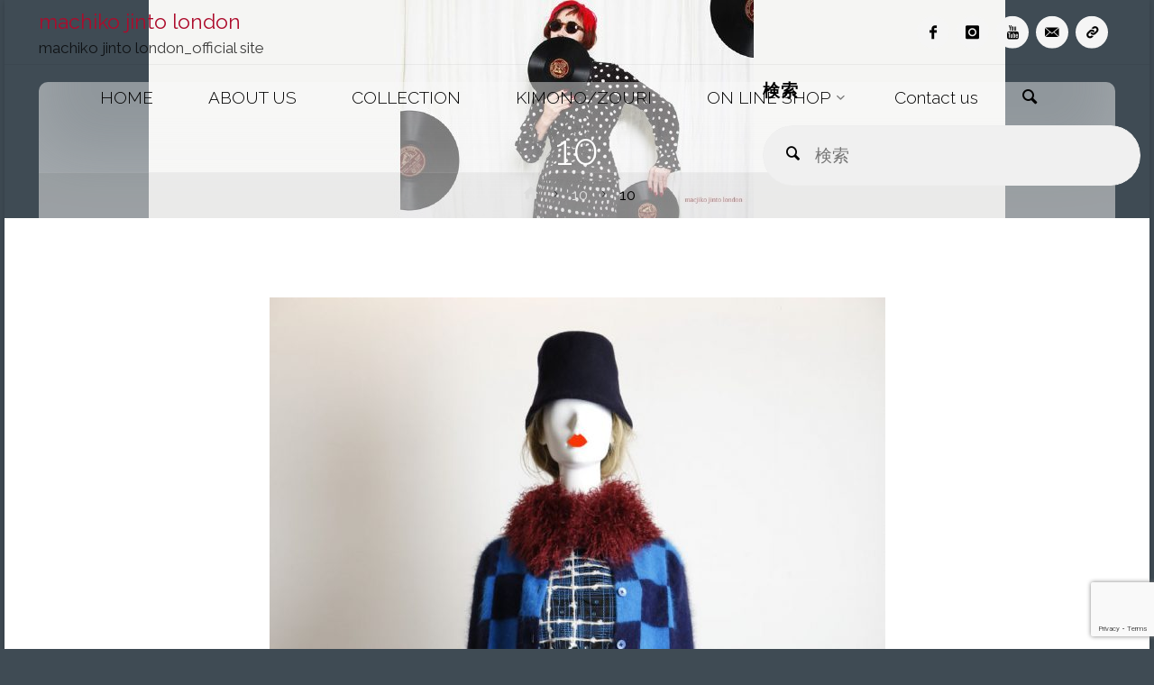

--- FILE ---
content_type: text/html; charset=UTF-8
request_url: https://machikojinto-london.com/10-2/
body_size: 16115
content:
<!DOCTYPE html><html lang="ja"><head><meta name="viewport" content="width=device-width, user-scalable=yes, initial-scale=1.0"><meta http-equiv="X-UA-Compatible" content="IE=edge" /><meta charset="UTF-8"><link rel="profile" href="https://gmpg.org/xfn/11"><title>10 &#8211; machiko jinto london</title><meta name='robots' content='max-image-preview:large' /><style>img:is([sizes="auto" i], [sizes^="auto," i]) { contain-intrinsic-size: 3000px 1500px }</style><link rel='dns-prefetch' href='//webfonts.sakura.ne.jp' /><link rel='dns-prefetch' href='//secure.gravatar.com' /><link rel='dns-prefetch' href='//stats.wp.com' /><link rel='dns-prefetch' href='//cdn.linearicons.com' /><link rel='dns-prefetch' href='//fonts.googleapis.com' /><link rel='dns-prefetch' href='//v0.wordpress.com' /><link rel='preconnect' href='//c0.wp.com' /><link rel="alternate" type="application/rss+xml" title="machiko jinto london &raquo; フィード" href="https://machikojinto-london.com/feed/" /><link rel="alternate" type="application/rss+xml" title="machiko jinto london &raquo; コメントフィード" href="https://machikojinto-london.com/comments/feed/" /><link rel="alternate" type="application/rss+xml" title="machiko jinto london &raquo; 10 のコメントのフィード" href="https://machikojinto-london.com/feed/?attachment_id=1359" /> <script defer src="[data-uri]"></script> <style id='wp-emoji-styles-inline-css' type='text/css'>img.wp-smiley, img.emoji {
		display: inline !important;
		border: none !important;
		box-shadow: none !important;
		height: 1em !important;
		width: 1em !important;
		margin: 0 0.07em !important;
		vertical-align: -0.1em !important;
		background: none !important;
		padding: 0 !important;
	}</style><link rel='stylesheet' id='wp-block-library-css' href='https://machikojinto-london.com/wp-includes/css/dist/block-library/style.min.css?ver=6.8.3' type='text/css' media='all' /><style id='classic-theme-styles-inline-css' type='text/css'>/*! This file is auto-generated */
.wp-block-button__link{color:#fff;background-color:#32373c;border-radius:9999px;box-shadow:none;text-decoration:none;padding:calc(.667em + 2px) calc(1.333em + 2px);font-size:1.125em}.wp-block-file__button{background:#32373c;color:#fff;text-decoration:none}</style><link rel='stylesheet' id='mediaelement-css' href='https://machikojinto-london.com/wp-includes/js/mediaelement/mediaelementplayer-legacy.min.css?ver=4.2.17' type='text/css' media='all' /><link rel='stylesheet' id='wp-mediaelement-css' href='https://machikojinto-london.com/wp-includes/js/mediaelement/wp-mediaelement.min.css?ver=6.8.3' type='text/css' media='all' /><style id='jetpack-sharing-buttons-style-inline-css' type='text/css'>.jetpack-sharing-buttons__services-list{display:flex;flex-direction:row;flex-wrap:wrap;gap:0;list-style-type:none;margin:5px;padding:0}.jetpack-sharing-buttons__services-list.has-small-icon-size{font-size:12px}.jetpack-sharing-buttons__services-list.has-normal-icon-size{font-size:16px}.jetpack-sharing-buttons__services-list.has-large-icon-size{font-size:24px}.jetpack-sharing-buttons__services-list.has-huge-icon-size{font-size:36px}@media print{.jetpack-sharing-buttons__services-list{display:none!important}}.editor-styles-wrapper .wp-block-jetpack-sharing-buttons{gap:0;padding-inline-start:0}ul.jetpack-sharing-buttons__services-list.has-background{padding:1.25em 2.375em}</style><style id='global-styles-inline-css' type='text/css'>:root{--wp--preset--aspect-ratio--square: 1;--wp--preset--aspect-ratio--4-3: 4/3;--wp--preset--aspect-ratio--3-4: 3/4;--wp--preset--aspect-ratio--3-2: 3/2;--wp--preset--aspect-ratio--2-3: 2/3;--wp--preset--aspect-ratio--16-9: 16/9;--wp--preset--aspect-ratio--9-16: 9/16;--wp--preset--color--black: #000000;--wp--preset--color--cyan-bluish-gray: #abb8c3;--wp--preset--color--white: #ffffff;--wp--preset--color--pale-pink: #f78da7;--wp--preset--color--vivid-red: #cf2e2e;--wp--preset--color--luminous-vivid-orange: #ff6900;--wp--preset--color--luminous-vivid-amber: #fcb900;--wp--preset--color--light-green-cyan: #7bdcb5;--wp--preset--color--vivid-green-cyan: #00d084;--wp--preset--color--pale-cyan-blue: #8ed1fc;--wp--preset--color--vivid-cyan-blue: #0693e3;--wp--preset--color--vivid-purple: #9b51e0;--wp--preset--color--accent-1: #ad0c2c;--wp--preset--color--accent-2: #3f3f3f;--wp--preset--color--headings: #333;--wp--preset--color--sitetext: #000000;--wp--preset--color--sitebg: #FFF;--wp--preset--gradient--vivid-cyan-blue-to-vivid-purple: linear-gradient(135deg,rgba(6,147,227,1) 0%,rgb(155,81,224) 100%);--wp--preset--gradient--light-green-cyan-to-vivid-green-cyan: linear-gradient(135deg,rgb(122,220,180) 0%,rgb(0,208,130) 100%);--wp--preset--gradient--luminous-vivid-amber-to-luminous-vivid-orange: linear-gradient(135deg,rgba(252,185,0,1) 0%,rgba(255,105,0,1) 100%);--wp--preset--gradient--luminous-vivid-orange-to-vivid-red: linear-gradient(135deg,rgba(255,105,0,1) 0%,rgb(207,46,46) 100%);--wp--preset--gradient--very-light-gray-to-cyan-bluish-gray: linear-gradient(135deg,rgb(238,238,238) 0%,rgb(169,184,195) 100%);--wp--preset--gradient--cool-to-warm-spectrum: linear-gradient(135deg,rgb(74,234,220) 0%,rgb(151,120,209) 20%,rgb(207,42,186) 40%,rgb(238,44,130) 60%,rgb(251,105,98) 80%,rgb(254,248,76) 100%);--wp--preset--gradient--blush-light-purple: linear-gradient(135deg,rgb(255,206,236) 0%,rgb(152,150,240) 100%);--wp--preset--gradient--blush-bordeaux: linear-gradient(135deg,rgb(254,205,165) 0%,rgb(254,45,45) 50%,rgb(107,0,62) 100%);--wp--preset--gradient--luminous-dusk: linear-gradient(135deg,rgb(255,203,112) 0%,rgb(199,81,192) 50%,rgb(65,88,208) 100%);--wp--preset--gradient--pale-ocean: linear-gradient(135deg,rgb(255,245,203) 0%,rgb(182,227,212) 50%,rgb(51,167,181) 100%);--wp--preset--gradient--electric-grass: linear-gradient(135deg,rgb(202,248,128) 0%,rgb(113,206,126) 100%);--wp--preset--gradient--midnight: linear-gradient(135deg,rgb(2,3,129) 0%,rgb(40,116,252) 100%);--wp--preset--font-size--small: 11px;--wp--preset--font-size--medium: 20px;--wp--preset--font-size--large: 30px;--wp--preset--font-size--x-large: 42px;--wp--preset--font-size--normal: 19px;--wp--preset--font-size--larger: 48px;--wp--preset--spacing--20: 0.44rem;--wp--preset--spacing--30: 0.67rem;--wp--preset--spacing--40: 1rem;--wp--preset--spacing--50: 1.5rem;--wp--preset--spacing--60: 2.25rem;--wp--preset--spacing--70: 3.38rem;--wp--preset--spacing--80: 5.06rem;--wp--preset--shadow--natural: 6px 6px 9px rgba(0, 0, 0, 0.2);--wp--preset--shadow--deep: 12px 12px 50px rgba(0, 0, 0, 0.4);--wp--preset--shadow--sharp: 6px 6px 0px rgba(0, 0, 0, 0.2);--wp--preset--shadow--outlined: 6px 6px 0px -3px rgba(255, 255, 255, 1), 6px 6px rgba(0, 0, 0, 1);--wp--preset--shadow--crisp: 6px 6px 0px rgba(0, 0, 0, 1);}:where(.is-layout-flex){gap: 0.5em;}:where(.is-layout-grid){gap: 0.5em;}body .is-layout-flex{display: flex;}.is-layout-flex{flex-wrap: wrap;align-items: center;}.is-layout-flex > :is(*, div){margin: 0;}body .is-layout-grid{display: grid;}.is-layout-grid > :is(*, div){margin: 0;}:where(.wp-block-columns.is-layout-flex){gap: 2em;}:where(.wp-block-columns.is-layout-grid){gap: 2em;}:where(.wp-block-post-template.is-layout-flex){gap: 1.25em;}:where(.wp-block-post-template.is-layout-grid){gap: 1.25em;}.has-black-color{color: var(--wp--preset--color--black) !important;}.has-cyan-bluish-gray-color{color: var(--wp--preset--color--cyan-bluish-gray) !important;}.has-white-color{color: var(--wp--preset--color--white) !important;}.has-pale-pink-color{color: var(--wp--preset--color--pale-pink) !important;}.has-vivid-red-color{color: var(--wp--preset--color--vivid-red) !important;}.has-luminous-vivid-orange-color{color: var(--wp--preset--color--luminous-vivid-orange) !important;}.has-luminous-vivid-amber-color{color: var(--wp--preset--color--luminous-vivid-amber) !important;}.has-light-green-cyan-color{color: var(--wp--preset--color--light-green-cyan) !important;}.has-vivid-green-cyan-color{color: var(--wp--preset--color--vivid-green-cyan) !important;}.has-pale-cyan-blue-color{color: var(--wp--preset--color--pale-cyan-blue) !important;}.has-vivid-cyan-blue-color{color: var(--wp--preset--color--vivid-cyan-blue) !important;}.has-vivid-purple-color{color: var(--wp--preset--color--vivid-purple) !important;}.has-black-background-color{background-color: var(--wp--preset--color--black) !important;}.has-cyan-bluish-gray-background-color{background-color: var(--wp--preset--color--cyan-bluish-gray) !important;}.has-white-background-color{background-color: var(--wp--preset--color--white) !important;}.has-pale-pink-background-color{background-color: var(--wp--preset--color--pale-pink) !important;}.has-vivid-red-background-color{background-color: var(--wp--preset--color--vivid-red) !important;}.has-luminous-vivid-orange-background-color{background-color: var(--wp--preset--color--luminous-vivid-orange) !important;}.has-luminous-vivid-amber-background-color{background-color: var(--wp--preset--color--luminous-vivid-amber) !important;}.has-light-green-cyan-background-color{background-color: var(--wp--preset--color--light-green-cyan) !important;}.has-vivid-green-cyan-background-color{background-color: var(--wp--preset--color--vivid-green-cyan) !important;}.has-pale-cyan-blue-background-color{background-color: var(--wp--preset--color--pale-cyan-blue) !important;}.has-vivid-cyan-blue-background-color{background-color: var(--wp--preset--color--vivid-cyan-blue) !important;}.has-vivid-purple-background-color{background-color: var(--wp--preset--color--vivid-purple) !important;}.has-black-border-color{border-color: var(--wp--preset--color--black) !important;}.has-cyan-bluish-gray-border-color{border-color: var(--wp--preset--color--cyan-bluish-gray) !important;}.has-white-border-color{border-color: var(--wp--preset--color--white) !important;}.has-pale-pink-border-color{border-color: var(--wp--preset--color--pale-pink) !important;}.has-vivid-red-border-color{border-color: var(--wp--preset--color--vivid-red) !important;}.has-luminous-vivid-orange-border-color{border-color: var(--wp--preset--color--luminous-vivid-orange) !important;}.has-luminous-vivid-amber-border-color{border-color: var(--wp--preset--color--luminous-vivid-amber) !important;}.has-light-green-cyan-border-color{border-color: var(--wp--preset--color--light-green-cyan) !important;}.has-vivid-green-cyan-border-color{border-color: var(--wp--preset--color--vivid-green-cyan) !important;}.has-pale-cyan-blue-border-color{border-color: var(--wp--preset--color--pale-cyan-blue) !important;}.has-vivid-cyan-blue-border-color{border-color: var(--wp--preset--color--vivid-cyan-blue) !important;}.has-vivid-purple-border-color{border-color: var(--wp--preset--color--vivid-purple) !important;}.has-vivid-cyan-blue-to-vivid-purple-gradient-background{background: var(--wp--preset--gradient--vivid-cyan-blue-to-vivid-purple) !important;}.has-light-green-cyan-to-vivid-green-cyan-gradient-background{background: var(--wp--preset--gradient--light-green-cyan-to-vivid-green-cyan) !important;}.has-luminous-vivid-amber-to-luminous-vivid-orange-gradient-background{background: var(--wp--preset--gradient--luminous-vivid-amber-to-luminous-vivid-orange) !important;}.has-luminous-vivid-orange-to-vivid-red-gradient-background{background: var(--wp--preset--gradient--luminous-vivid-orange-to-vivid-red) !important;}.has-very-light-gray-to-cyan-bluish-gray-gradient-background{background: var(--wp--preset--gradient--very-light-gray-to-cyan-bluish-gray) !important;}.has-cool-to-warm-spectrum-gradient-background{background: var(--wp--preset--gradient--cool-to-warm-spectrum) !important;}.has-blush-light-purple-gradient-background{background: var(--wp--preset--gradient--blush-light-purple) !important;}.has-blush-bordeaux-gradient-background{background: var(--wp--preset--gradient--blush-bordeaux) !important;}.has-luminous-dusk-gradient-background{background: var(--wp--preset--gradient--luminous-dusk) !important;}.has-pale-ocean-gradient-background{background: var(--wp--preset--gradient--pale-ocean) !important;}.has-electric-grass-gradient-background{background: var(--wp--preset--gradient--electric-grass) !important;}.has-midnight-gradient-background{background: var(--wp--preset--gradient--midnight) !important;}.has-small-font-size{font-size: var(--wp--preset--font-size--small) !important;}.has-medium-font-size{font-size: var(--wp--preset--font-size--medium) !important;}.has-large-font-size{font-size: var(--wp--preset--font-size--large) !important;}.has-x-large-font-size{font-size: var(--wp--preset--font-size--x-large) !important;}
:where(.wp-block-post-template.is-layout-flex){gap: 1.25em;}:where(.wp-block-post-template.is-layout-grid){gap: 1.25em;}
:where(.wp-block-columns.is-layout-flex){gap: 2em;}:where(.wp-block-columns.is-layout-grid){gap: 2em;}
:root :where(.wp-block-pullquote){font-size: 1.5em;line-height: 1.6;}</style><link rel='stylesheet' id='contact-form-7-css' href='https://machikojinto-london.com/wp-content/cache/autoptimize/autoptimize_single_64ac31699f5326cb3c76122498b76f66.php?ver=6.1.3' type='text/css' media='all' /><link rel='stylesheet' id='woocz-styles-css' href='https://machikojinto-london.com/wp-content/cache/autoptimize/autoptimize_single_3865330bbfcca741cc3b7b18e3d732fb.php?ver=1.0.0' type='text/css' media='all' /><link rel='stylesheet' id='woocz-linear-icons-css' href='https://cdn.linearicons.com/free/1.0.0/icon-font.min.css?ver=1.0.0' type='text/css' media='all' /><link rel='stylesheet' id='woocz-custom-styles-css' href='https://machikojinto-london.com/wp-content/plugins/woo-product-carousel-and-zoom/assets/public/css/custom.styles.css?ver=1.0.0' type='text/css' media='all' /><style id='woocz-custom-styles-inline-css' type='text/css'>.owl-carousel .owl-prev,.owl-carousel .owl-next {color:  !important; background: rgba(0,0,0, 0.4) !important;} .owl-carousel .owl-prev:hover,.owl-carousel .owl-next:hover { background:  !important; }.owl-theme .owl-dots .owl-dot { background: rgba(0,0,0, 0.4) !important; }.owl-theme .owl-dots .owl-dot.active { background: rgba(0,0,0, 1) !important; }.owl-theme .owl-dots .owl-dot:hover { background: rgba(0,0,0, 0.8) !important; }.owl-carousel .owl-item img { opacity: 1; }.owl-carousel { margin-top: px; }</style><link rel='stylesheet' id='anima-themefonts-css' href='https://machikojinto-london.com/wp-content/cache/autoptimize/autoptimize_single_cf7aae9dc6ce4e8a8200d09bb0563911.php?ver=1.4.1' type='text/css' media='all' /><link rel='stylesheet' id='anima-googlefonts-css' href='//fonts.googleapis.com/css?family=Raleway%3A400%2C300%2C700%7CRaleway%3A%7CRoboto%3A%7CRaleway%3A100%2C200%2C300%2C400%2C500%2C600%2C700%2C800%2C900%7CRaleway%3A400%7CRaleway%3A300%7CRoboto%3A700%7CRoboto%3A300&#038;ver=1.4.1' type='text/css' media='all' /><link rel='stylesheet' id='anima-main-css' href='https://machikojinto-london.com/wp-content/cache/autoptimize/autoptimize_single_c3825f824211434b664f4602d060de97.php?ver=1.4.1' type='text/css' media='all' /><style id='anima-main-inline-css' type='text/css'>#site-wrapper, #site-header-main { max-width: 1270px; } #primary { width: 320px; } #secondary { width: 320px; } #container.one-column .main { width: 100%; } #container.two-columns-right #secondary { float: right; } #container.two-columns-right .main, .two-columns-right #breadcrumbs { width: calc( 100% - 320px ); float: left; } #container.two-columns-left #primary { float: left; } #container.two-columns-left .main, .two-columns-left #breadcrumbs { width: calc( 100% - 320px ); float: right; } #container.three-columns-right #primary, #container.three-columns-left #primary, #container.three-columns-sided #primary { float: left; } #container.three-columns-right #secondary, #container.three-columns-left #secondary, #container.three-columns-sided #secondary { float: left; } #container.three-columns-right #primary, #container.three-columns-left #secondary { margin-left: 0%; margin-right: 0%; } #container.three-columns-right .main, .three-columns-right #breadcrumbs { width: calc( 100% - 640px ); float: left; } #container.three-columns-left .main, .three-columns-left #breadcrumbs { width: calc( 100% - 640px ); float: right; } #container.three-columns-sided #secondary { float: right; } #container.three-columns-sided .main, .three-columns-sided #breadcrumbs { width: calc( 100% - 640px ); float: right; } .three-columns-sided #breadcrumbs { margin: 0 calc( 0% + 320px ) 0 -1920px; } html { font-family: 'Raleway'; font-weight: 400; font-size: 19px; font-weight: 400; line-height: 1.8; } #site-title { font-family: Raleway; font-size: 120%; font-weight: 400; } #access ul li a { font-family: Raleway; font-size: 100%; font-weight: 300; } .widget-title { font-family: Roboto; font-size: 100%; font-weight: 700; } .widget-container { font-family: Raleway; font-size: 100%; font-weight: 400; } .entry-title, #reply-title { font-family: Raleway; font-size: 250%; font-weight: 300; } .entry-meta > span, .post-continue-container { font-family: Roboto; font-size: 100%; font-weight: 300; } .page-link, .pagination, #author-info #author-link, .comment .reply a, .comment-meta, .byline { font-family: Roboto; } .content-masonry .entry-title { font-size: 175%; } h1 { font-size: 2.33em; } h2 { font-size: 2.06em; } h3 { font-size: 1.79em; } h4 { font-size: 1.52em; } h5 { font-size: 1.25em; } h6 { font-size: 0.98em; } h1, h2, h3, h4, h5, h6, .seriousslider-theme .seriousslider-caption-title { font-family: Raleway; font-weight: 300; } body { color: #000000; background-color: #3f4b54; } #site-header-main, #access ul ul, .menu-search-animated .searchform input[type="search"], #access .menu-search-animated .searchform, #access::after, .anima-over-menu .header-fixed#site-header-main, .anima-over-menu .header-fixed#site-header-main #access:after { background-color: #93aabf; } #site-header-main { border-bottom-color: rgba(0,0,0,.05); } .anima-over-menu .header-fixed#site-header-main #site-title a { color: #ad0c2c; } #access > div > ul > li, #access > div > ul > li > a, .anima-over-menu .header-fixed#site-header-main #access > div > ul > li:not([class*='current']), .anima-over-menu .header-fixed#site-header-main #access > div > ul > li:not([class*='current']) > a, .anima-over-menu .header-fixed#site-header-main #sheader.socials a::before, #sheader.socials a::before, #access .menu-search-animated .searchform input[type="search"], #mobile-menu { color: #000000; } .anima-over-menu .header-fixed#site-header-main #sheader.socials a:hover::before, #sheader.socials a:hover::before { color: #93aabf; } #access ul.sub-menu li a, #access ul.children li a { color: #63666B; } #access ul.sub-menu li a, #access ul.children li a { background-color: #e8713e; } #access > div > ul > li:hover > a, #access > div > ul > li a:hover, #access > div > ul > li:hover, .anima-over-menu .header-fixed#site-header-main #access > div > ul > li > a:hover, .anima-over-menu .header-fixed#site-header-main #access > div > ul > li:hover { color: #ad0c2c; } #access > div > ul > li > a > span::before { background-color: #ad0c2c; } #site-title::before { background-color: #3f3f3f; } #access > div > ul > li.current_page_item > a, #access > div > ul > li.current-menu-item > a, #access > div > ul > li.current_page_ancestor > a, #access > div > ul > li.current-menu-ancestor > a, #access .sub-menu, #access .children, .anima-over-menu .header-fixed#site-header-main #access > div > ul > li > a { color: #3f3f3f; } #access ul.children > li.current_page_item > a, #access ul.sub-menu > li.current-menu-item > a, #access ul.children > li.current_page_ancestor > a, #access ul.sub-menu > li.current-menu-ancestor > a { color: #3f3f3f; } .searchform .searchsubmit { color: #000000; } body:not(.anima-landing-page) article.hentry, body:not(.anima-landing-page) .main { background-color: #FFF; } .pagination, .page-link { border-color: #eeeeee; } .post-thumbnail-container .featured-image-meta, body:not(.single) article.hentry .post-thumbnail-container > a::after, #header-page-title-inside { background-color: rgba(247,247,247, 0.44); } #header-page-title-inside { box-shadow: 0 -70px 70px rgba(247,247,247,0.2) inset; } #header-page-title .entry-meta .bl_categ a { background-color: #ad0c2c; } #header-page-title .entry-meta .bl_categ a:hover { background-color: #be1d3d; } .anima-normal-titles #breadcrumbs-container { background-color: #f9f9f9; } #colophon, #footer { background-color: #b5b5b5; color: #b50332; } #footer { background: #bababa; } .entry-title a:active, .entry-title a:hover { color: #ad0c2c; } .entry-title a:hover { border-bottom-color: #ad0c2c; } span.entry-format { color: #ad0c2c; } .format-aside { border-top-color: #FFF; } article.hentry .post-thumbnail-container { background-color: rgba(0,0,0,0.15); } .entry-content blockquote::before, .entry-content blockquote::after { color: rgba(0,0,0,0.2); } .entry-content h5, .entry-content h6, .lp-text-content h5, .lp-text-content h6 { color: #3f3f3f; } .entry-content h1, .entry-content h2, .entry-content h3, .entry-content h4, .lp-text-content h1, .lp-text-content h2, .lp-text-content h3, .lp-text-content h4 { color: #333; } a { color: #ad0c2c; } a:hover, .entry-meta span a:hover { color: #3f3f3f; } .post-continue-container span.comments-link:hover, .post-continue-container span.comments-link a:hover { color: #ad0c2c; } .socials a:before { color: #ad0c2c; background: #f5f5f5; } .socials a:hover:before { background-color: #ad0c2c; color: #FFF; } #sheader .socials a:before { background: #89a0b5; } #sheader .socials a:hover:before { background-color: #ad0c2c; color: #93aabf; } #footer .socials a:before { background: #ababab; } #footer .socials a:hover:before { background-color: #ad0c2c; color: #b5b5b5; } .anima-normalizedtags #content .tagcloud a { color: #FFF; background-color: #ad0c2c; } .anima-normalizedtags #content .tagcloud a:hover { background-color: #3f3f3f; } #toTop { background-color: rgba(88,100,109,0.5); color: #ad0c2c; } #nav-fixed i, #nav-fixed span { background-color: rgba(103,115,124,0.5); } #nav-fixed i { color: #3f4b54; } #toTop:hover { background-color: #ad0c2c; color: #3f4b54; } a.continue-reading-link { background-color:#efefef; } .continue-reading-link::after { background-color: #ad0c2c; color: #FFF; } .entry-meta .icon-metas:before { color: #000000; } .anima-caption-one .main .wp-caption .wp-caption-text { border-bottom-color: #eeeeee; } .anima-caption-two .main .wp-caption .wp-caption-text { background-color: #f5f5f5; } .anima-image-one .entry-content img[class*="align"], .anima-image-one .entry-summary img[class*="align"], .anima-image-two .entry-content img[class*='align'], .anima-image-two .entry-summary img[class*='align'] { border-color: #eeeeee; } .anima-image-five .entry-content img[class*='align'], .anima-image-five .entry-summary img[class*='align'] { border-color: #ad0c2c; } /* diffs */ span.edit-link a.post-edit-link, span.edit-link a.post-edit-link:hover, span.edit-link .icon-edit:before { color: #454545; } .searchform { border-color: #ebebeb; } .entry-meta span, .entry-meta a, .entry-utility span, .entry-utility a, .entry-meta time, #breadcrumbs-nav, #header-page-title .byline, .footermenu ul li span.sep { color: #000000; } .footermenu ul li a::after { background: #3f3f3f; } #breadcrumbs-nav a { color: #000000; } .entry-meta span.entry-sticky { background-color: #000000; color: #FFF; } #commentform { max-width:650px;} code, #nav-below .nav-previous a:before, #nav-below .nav-next a:before { background-color: #eeeeee; } pre, .page-link > span, .comment-author, .commentlist .comment-body, .commentlist .pingback { border-color: #eeeeee; } .commentlist .comment-body::after { border-top-color: #FFF; } .commentlist .comment-body::before { border-top-color: #e4e4e4; } article #author-info { border-top-color: #eeeeee; } .page-header.pad-container { border-bottom-color: #eeeeee; } .comment-meta a { color: #000000; } .commentlist .reply a { color: #000000; background-color: #f3f3f3; } select, input[type], textarea { color: #000000; border-color: #eeeeee; background-color: #f0f0f0; } input[type]:hover, textarea:hover, select:hover, input[type]:focus, textarea:focus, select:focus { background: #f8f8f8; } button, input[type="button"], input[type="submit"], input[type="reset"] { background-color: #ad0c2c; color: #FFF; } button:hover, input[type="button"]:hover, input[type="submit"]:hover, input[type="reset"]:hover { background-color: #3f3f3f; } hr { background-color: #f0f0f0; } /* gutenberg */ .wp-block-image.alignwide { margin-left: calc( ( 1% + 2.5em ) * -1 ); margin-right: calc( ( 1% + 2.5em ) * -1 ); } .wp-block-image.alignwide img { width: calc( 103% + 5em ); max-width: calc( 103% + 5em ); } .has-accent-1-color, .has-accent-1-color:hover { color: #ad0c2c; } .has-accent-2-color, .has-accent-2-color:hover { color: #3f3f3f; } .has-headings-color, .has-headings-color:hover { color: #333; } .has-sitetext-color, .has-sitetext-color:hover { color: #000000; } .has-sitebg-color, .has-sitebg-color:hover { color: #FFF; } .has-accent-1-background-color { background-color: #ad0c2c; } .has-accent-2-background-color { background-color: #3f3f3f; } .has-headings-background-color { background-color: #333; } .has-sitetext-background-color { background-color: #000000; } .has-sitebg-background-color { background-color: #FFF; } .has-small-font-size { font-size: 11px; } .has-regular-font-size { font-size: 19px; } .has-large-font-size { font-size: 30px; } .has-larger-font-size { font-size: 48px; } .has-huge-font-size { font-size: 48px; } /* woocommerce */ .woocommerce-page #respond input#submit, .woocommerce a.button, .woocommerce-page button.button, .woocommerce input.button, .woocommerce #respond input#submit, .woocommerce a.button, .woocommerce button.button, .woocommerce input.button { background-color: #ad0c2c; color: #FFF; line-height: 1.8; border-radius: 4px;} .woocommerce #respond input#submit:hover, .woocommerce a.button:hover, .woocommerce button.button:hover, .woocommerce input.button:hover { background-color: #cf2e4e; color: #FFF;} .woocommerce-page #respond input#submit.alt, .woocommerce a.button.alt, .woocommerce-page button.button.alt, .woocommerce input.button.alt { background-color: #3f3f3f; color: #FFF; line-height: 1.8; border-radius: 4px;} .woocommerce-page #respond input#submit.alt:hover, .woocommerce a.button.alt:hover, .woocommerce-page button.button.alt:hover, .woocommerce input.button.alt:hover { background-color: #1d1d1d; color: #FFF;} .woocommerce div.product .woocommerce-tabs ul.tabs li.active { border-bottom-color: #FFF; } .woocommerce #respond input#submit.alt.disabled, .woocommerce #respond input#submit.alt.disabled:hover, .woocommerce #respond input#submit.alt:disabled, .woocommerce #respond input#submit.alt:disabled:hover, .woocommerce #respond input#submit.alt[disabled]:disabled, .woocommerce #respond input#submit.alt[disabled]:disabled:hover, .woocommerce a.button.alt.disabled, .woocommerce a.button.alt.disabled:hover, .woocommerce a.button.alt:disabled, .woocommerce a.button.alt:disabled:hover, .woocommerce a.button.alt[disabled]:disabled, .woocommerce a.button.alt[disabled]:disabled:hover, .woocommerce button.button.alt.disabled, .woocommerce button.button.alt.disabled:hover, .woocommerce button.button.alt:disabled, .woocommerce button.button.alt:disabled:hover, .woocommerce button.button.alt[disabled]:disabled, .woocommerce button.button.alt[disabled]:disabled:hover, .woocommerce input.button.alt.disabled, .woocommerce input.button.alt.disabled:hover, .woocommerce input.button.alt:disabled, .woocommerce input.button.alt:disabled:hover, .woocommerce input.button.alt[disabled]:disabled, .woocommerce input.button.alt[disabled]:disabled:hover { background-color: #3f3f3f; } .woocommerce ul.products li.product .price, .woocommerce div.product p.price, .woocommerce div.product span.price { color: #000000 } #add_payment_method #payment, .woocommerce-cart #payment, .woocommerce-checkout #payment { background: #f5f5f5; } /* mobile menu */ nav#mobile-menu { background-color: #93aabf; } #mobile-menu .mobile-arrow { color: #000000; } .main .entry-content, .main .entry-summary { text-align: inherit; } .main p, .main ul, .main ol, .main dd, .main pre, .main hr { margin-bottom: 1em; } .main p { text-indent: 0em; } .main a.post-featured-image { background-position: center center; } #header-widget-area { width: 33%; right: 10px; } .anima-stripped-table .main thead th, .anima-bordered-table .main thead th, .anima-stripped-table .main td, .anima-stripped-table .main th, .anima-bordered-table .main th, .anima-bordered-table .main td { border-color: #e9e9e9; } .anima-clean-table .main th, .anima-stripped-table .main tr:nth-child(even) td, .anima-stripped-table .main tr:nth-child(even) th { background-color: #f6f6f6; } .anima-cropped-featured .main .post-thumbnail-container { height: 510px; } .anima-responsive-featured .main .post-thumbnail-container { max-height: 510px; height: auto; } article.hentry .article-inner, #content-masonry article.hentry .article-inner { padding: 1%; } #breadcrumbs-nav, body.woocommerce.woocommerce-page #breadcrumbs-nav, .pad-container { padding: 1%; } .anima-magazine-two.archive #breadcrumbs-nav, .anima-magazine-two.archive .pad-container, .anima-magazine-two.search #breadcrumbs-nav, .anima-magazine-two.search .pad-container { padding: 0.5%; } .anima-magazine-three.archive #breadcrumbs-nav, .anima-magazine-three.archive .pad-container, .anima-magazine-three.search #breadcrumbs-nav, .anima-magazine-three.search .pad-container { padding: 0.33333333333333%; } #site-header-main { height:72px; } #access .menu-search-animated .searchform { height: 71px; line-height: 71px; } .anima-over-menu .staticslider-caption-container { padding-top: 72px; } .menu-search-animated, #sheader-container, .identity, #nav-toggle { height:72px; line-height:72px; } #access div > ul > li > a { line-height:72px; } #branding { height:72px; } .anima-responsive-headerimage #masthead #header-image-main-inside { max-height: 290px; } .anima-cropped-headerimage #masthead #header-image-main-inside { height: 290px; } #site-description { display: block; } #header-widget-area { top: 82px; } @media (max-width: 640px) { #header-page-title .entry-title { font-size: 200%; } } .lp-staticslider .staticslider-caption, .lp-dynamic-slider, .seriousslider-theme .seriousslider-caption, .anima-landing-page .lp-blocks-inside, .anima-landing-page .lp-boxes-inside, .anima-landing-page .lp-text-inside, .anima-landing-page .lp-posts-inside, .anima-landing-page .lp-page-inside, .anima-landing-page .lp-section-header, .anima-landing-page .content-widget { max-width: 1270px; } .anima-landing-page .content-widget { margin: 0 auto; } .seriousslider-theme .seriousslider-caption-buttons a, a[class^="staticslider-button"] { font-size: 19px; } .seriousslider-theme .seriousslider-caption-buttons a:nth-child(2n+1), a.staticslider-button:nth-child(2n+1) { background-color: #ad0c2c; border-color: #ad0c2c; color: #FFF; } .seriousslider-theme .seriousslider-caption-buttons a:nth-child(2n+1):hover, .staticslider-button:nth-child(2n+1):hover { color: #ad0c2c; } .seriousslider-theme .seriousslider-caption-buttons a:nth-child(2n+2), a.staticslider-button:nth-child(2n+2) { color: #3f3f3f; border-color: #3f3f3f; } .seriousslider-theme .seriousslider-caption-buttons a:nth-child(2n+2):hover, a.staticslider-button:nth-child(2n+2):hover { background-color: #3f3f3f; color: #FFF; } .lp-block i { border-color: #ffffff; } .lp-block:hover i { border-color: #ad0c2c; } .lp-block > i::before { color: #ad0c2c; border-color: #f0f0f0; background-color: #ffffff; } .lp-block:hover i::before { color: #ad0c2c; } .lp-block i:after { background-color: #ad0c2c; } .lp-block:hover i:after { background-color: #3f3f3f; } .lp-block-text, .lp-boxes-static .lp-box-text, .lp-section-desc, .staticslider-caption-text { color: #000000; } .lp-blocks { background-color: #ffffff; } .lp-boxes { background-color: #FFFFFF; } .lp-text { background-color: #F8F8F8; } .staticslider-caption-container, .lp-slider-wrapper { background-color: #ffffff; } .seriousslider-theme .seriousslider-caption { color: #F8F8F8; } .lp-boxes-1 .lp-box .lp-box-image { height: 576px; } .lp-boxes-1.lp-boxes-animated .lp-box:hover .lp-box-text { max-height: 476px; } .lp-boxes-2 .lp-box .lp-box-image { height: 343px; } .lp-boxes-2.lp-boxes-animated .lp-box:hover .lp-box-text { max-height: 243px; } .lp-box-readmore:hover { color: #ad0c2c; } .lp-boxes .lp-box-overlay { background-color: rgba(173,12,44, 0.8); } .lp-boxes:not(.lp-boxes-static2) .lp-box-overlay:hover { background-color: rgba(173,12,44, 1); } #lp-posts, #lp-page { background-color: #FFF; } #cryout_ajax_more_trigger { background-color: #ad0c2c; color: #FFF;} .lpbox-rnd1 { background-color: #c8c8c8; } .lpbox-rnd2 { background-color: #c3c3c3; } .lpbox-rnd3 { background-color: #bebebe; } .lpbox-rnd4 { background-color: #b9b9b9; } .lpbox-rnd5 { background-color: #b4b4b4; } .lpbox-rnd6 { background-color: #afafaf; } .lpbox-rnd7 { background-color: #aaaaaa; } .lpbox-rnd8 { background-color: #a5a5a5; }</style><link rel='stylesheet' id='cryout-serious-slider-style-css' href='https://machikojinto-london.com/wp-content/cache/autoptimize/autoptimize_single_e0518a5a4fb83036ade71717f642acd7.php?ver=1.2.7' type='text/css' media='all' /><link rel='stylesheet' id='tablepress-default-css' href='https://machikojinto-london.com/wp-content/cache/autoptimize/autoptimize_single_b1ac309167eaeb0c2e01367f9aada2a1.php?ver=3.2.5' type='text/css' media='all' /> <script type="text/javascript" src="https://machikojinto-london.com/wp-includes/js/jquery/jquery.min.js?ver=3.7.1" id="jquery-core-js"></script> <script defer type="text/javascript" src="https://machikojinto-london.com/wp-includes/js/jquery/jquery-migrate.min.js?ver=3.4.1" id="jquery-migrate-js"></script> <script defer type="text/javascript" src="//webfonts.sakura.ne.jp/js/sakurav3.js?fadein=0&amp;ver=3.1.4" id="typesquare_std-js"></script> <script defer type="text/javascript" src="https://machikojinto-london.com/wp-content/plugins/woo-product-carousel-and-zoom/assets/public/js/libs.min.js?ver=1.0.0" id="woocz-scripts-js"></script> <script defer type="text/javascript" src="https://machikojinto-london.com/wp-content/cache/autoptimize/autoptimize_single_2e22a05f1348fa03cddd3bdfde9a6ef3.php?ver=1.0.0" id="woocz-script-custom-js"></script> <!--[if lt IE 9]> <script type="text/javascript" src="https://machikojinto-london.com/wp-content/themes/anima/resources/js/html5shiv.min.js?ver=1.4.1" id="anima-html5shiv-js"></script> <![endif]--> <script defer type="text/javascript" src="https://machikojinto-london.com/wp-content/plugins/cryout-serious-slider/resources/jquery.mobile.custom.min.js?ver=1.2.7" id="cryout-serious-slider-jquerymobile-js"></script> <script defer type="text/javascript" src="https://machikojinto-london.com/wp-content/cache/autoptimize/autoptimize_single_ecf25d67a5f534da8ee6cbc6f3cd80e6.php?ver=1.2.7" id="cryout-serious-slider-script-js"></script> <script defer type="text/javascript" src="https://machikojinto-london.com/wp-content/plugins/wp-image-zoooom/assets/js/jquery.image_zoom.min.js?ver=1.52.1" id="image_zoooom-js"></script> <script defer id="image_zoooom-init-js-extra" src="[data-uri]"></script> <script defer type="text/javascript" src="https://machikojinto-london.com/wp-content/cache/autoptimize/autoptimize_single_594d67e5bafdb3eaba897a3eede18de0.php?ver=1.52.1" id="image_zoooom-init-js"></script> <link rel="https://api.w.org/" href="https://machikojinto-london.com/wp-json/" /><link rel="alternate" title="JSON" type="application/json" href="https://machikojinto-london.com/wp-json/wp/v2/media/1359" /><link rel="EditURI" type="application/rsd+xml" title="RSD" href="https://machikojinto-london.com/xmlrpc.php?rsd" /><meta name="generator" content="WordPress 6.8.3" /><link rel='shortlink' href='https://wp.me/a9NDw6-lV' /><link rel="alternate" title="oEmbed (JSON)" type="application/json+oembed" href="https://machikojinto-london.com/wp-json/oembed/1.0/embed?url=https%3A%2F%2Fmachikojinto-london.com%2F10-2%2F" /><link rel="alternate" title="oEmbed (XML)" type="text/xml+oembed" href="https://machikojinto-london.com/wp-json/oembed/1.0/embed?url=https%3A%2F%2Fmachikojinto-london.com%2F10-2%2F&#038;format=xml" /><style>img#wpstats{display:none}</style><meta property="og:type" content="article" /><meta property="og:title" content="10" /><meta property="og:url" content="https://machikojinto-london.com/10-2/" /><meta property="og:description" content="詳しくは投稿をご覧ください。" /><meta property="article:published_time" content="2018-07-25T09:04:42+00:00" /><meta property="article:modified_time" content="2018-07-25T09:04:42+00:00" /><meta property="og:site_name" content="machiko jinto london" /><meta property="og:image" content="https://machikojinto-london.com/wp-content/uploads/2018/07/10.jpg" /><meta property="og:image:alt" content="" /><meta property="og:locale" content="ja_JP" /><meta name="twitter:text:title" content="10" /><meta name="twitter:image" content="https://machikojinto-london.com/wp-content/uploads/2018/07/10.jpg?w=640" /><meta name="twitter:card" content="summary_large_image" /><meta name="twitter:description" content="詳しくは投稿をご覧ください。" /> <style type="text/css">img.zoooom,.zoooom img{padding:0!important;}</style><link rel="icon" href="https://machikojinto-london.com/wp-content/uploads/2017/05/cropped-crown-32x32.jpg" sizes="32x32" /><link rel="icon" href="https://machikojinto-london.com/wp-content/uploads/2017/05/cropped-crown-192x192.jpg" sizes="192x192" /><link rel="apple-touch-icon" href="https://machikojinto-london.com/wp-content/uploads/2017/05/cropped-crown-180x180.jpg" /><meta name="msapplication-TileImage" content="https://machikojinto-london.com/wp-content/uploads/2017/05/cropped-crown-270x270.jpg" /></head><body data-rsssl=1 class="attachment wp-singular attachment-template-default single single-attachment postid-1359 attachmentid-1359 attachment-jpeg wp-embed-responsive wp-theme-anima anima-boxed-layout anima-image-one anima-caption-zero anima-totop-normal anima-no-table anima-over-menu anima-menu-left anima-responsive-headerimage anima-responsive-featured anima-magazine-one anima-magazine-layout anima-comment-placeholder anima-header-titles anima-normalizedtags anima-article-animation-fade" itemscope itemtype="http://schema.org/WebPage"><div id="site-wrapper"><header id="masthead" class="cryout"  itemscope itemtype="http://schema.org/WPHeader" role="banner"><div id="site-header-main"><div id="site-header-main-inside"><nav id="mobile-menu"> <span id="nav-cancel"><i class="icon-cancel"></i></span><div><ul id="mobile-nav" class=""><li id="menu-item-58" class="menu-item menu-item-type-custom menu-item-object-custom menu-item-home menu-item-58"><a href="https://machikojinto-london.com/"><span>HOME</span></a></li><li id="menu-item-59" class="menu-item menu-item-type-post_type menu-item-object-page menu-item-59"><a href="https://machikojinto-london.com/%e4%bc%9a%e7%a4%be%e6%a6%82%e8%a6%81/"><span>ABOUT US</span></a></li><li id="menu-item-61" class="menu-item menu-item-type-post_type menu-item-object-page menu-item-61"><a href="https://machikojinto-london.com/%e3%81%8a%e5%95%8f%e3%81%84%e5%90%88%e3%82%8f%e3%81%9b/"><span>COLLECTION</span></a></li><li id="menu-item-1069" class="menu-item menu-item-type-post_type menu-item-object-page menu-item-1069"><a href="https://machikojinto-london.com/zouri/"><span>KIMONO/ZOURI</span></a></li><li id="menu-item-1707" class="menu-item menu-item-type-post_type menu-item-object-page menu-item-has-children menu-item-1707"><a href="https://machikojinto-london.com/eshop/"><span>ON LINE SHOP</span></a><ul class="sub-menu"><li id="menu-item-2430" class="menu-item menu-item-type-custom menu-item-object-custom menu-item-2430"><a href="https://machikojinto.fashionstore.jp/"><span>FASHION</span></a></li><li id="menu-item-2431" class="menu-item menu-item-type-custom menu-item-object-custom menu-item-2431"><a href="https://mjlifestyle.base.shop/"><span>LIFE STYLE</span></a></li></ul></li><li id="menu-item-2437" class="menu-item menu-item-type-post_type menu-item-object-page menu-item-2437"><a href="https://machikojinto-london.com/contact-us/"><span>Contact us</span></a></li><li class='menu-main-search menu-search-animated'> <a role='link' href><i class='icon-search'></i><span class='screen-reader-text'>検索</span></a><form role="search" method="get" class="searchform" action="https://machikojinto-london.com/"> <label> <span class="screen-reader-text">検索対象:</span> <input type="search" class="s" placeholder="検索" value="" name="s" /> </label> <button type="submit" class="searchsubmit"><span class="screen-reader-text">検索</span><i class="icon-search"></i></button></form> <i class='icon-cancel'></i></li></ul></div></nav><div id="branding"><div id="site-text"><div itemprop="headline" id="site-title"><span> <a href="https://machikojinto-london.com/" title="machiko jinto london_official site" rel="home">machiko jinto london</a> </span></div><span id="site-description"  itemprop="description" >machiko jinto london_official site</span></div></div><div id="sheader-container"><nav id="sheader" class="socials"><a href="https://www.facebook.com/MachikoJintoLondon"  class="menu-item menu-item-type-custom menu-item-object-custom menu-item-63"><span>Facebook</span></a><a href="https://www.instagram.com/machikojintolondon.shop/"  class="menu-item menu-item-type-custom menu-item-object-custom menu-item-65"><span>Instagram</span></a><a href="https://youtube.com"  class="menu-item menu-item-type-custom menu-item-object-custom menu-item-2477"><span>YouTube</span></a><a href="mailto:mj.collection@bustle.co.jp"  class="menu-item menu-item-type-custom menu-item-object-custom menu-item-66"><span>Mail</span></a><a href="https://bustle06.blogspot.jp/"  class="menu-item menu-item-type-custom menu-item-object-custom menu-item-128"><span>staff blog</span></a></nav></div> <a id="nav-toggle"><i class="icon-menu"></i></a><nav id="access" role="navigation"  aria-label="メインメニュー"  itemscope itemtype="http://schema.org/SiteNavigationElement"><div class="skip-link screen-reader-text"> <a href="#main" title="コンテンツへスキップ"> コンテンツへスキップ </a></div><div><ul id="prime_nav" class=""><li class="menu-item menu-item-type-custom menu-item-object-custom menu-item-home menu-item-58"><a href="https://machikojinto-london.com/"><span>HOME</span></a></li><li class="menu-item menu-item-type-post_type menu-item-object-page menu-item-59"><a href="https://machikojinto-london.com/%e4%bc%9a%e7%a4%be%e6%a6%82%e8%a6%81/"><span>ABOUT US</span></a></li><li class="menu-item menu-item-type-post_type menu-item-object-page menu-item-61"><a href="https://machikojinto-london.com/%e3%81%8a%e5%95%8f%e3%81%84%e5%90%88%e3%82%8f%e3%81%9b/"><span>COLLECTION</span></a></li><li class="menu-item menu-item-type-post_type menu-item-object-page menu-item-1069"><a href="https://machikojinto-london.com/zouri/"><span>KIMONO/ZOURI</span></a></li><li class="menu-item menu-item-type-post_type menu-item-object-page menu-item-has-children menu-item-1707"><a href="https://machikojinto-london.com/eshop/"><span>ON LINE SHOP</span></a><ul class="sub-menu"><li class="menu-item menu-item-type-custom menu-item-object-custom menu-item-2430"><a href="https://machikojinto.fashionstore.jp/"><span>FASHION</span></a></li><li class="menu-item menu-item-type-custom menu-item-object-custom menu-item-2431"><a href="https://mjlifestyle.base.shop/"><span>LIFE STYLE</span></a></li></ul></li><li class="menu-item menu-item-type-post_type menu-item-object-page menu-item-2437"><a href="https://machikojinto-london.com/contact-us/"><span>Contact us</span></a></li><li class='menu-main-search menu-search-animated'> <a role='link' href><i class='icon-search'></i><span class='screen-reader-text'>検索</span></a><form role="search" method="get" class="searchform" action="https://machikojinto-london.com/"> <label> <span class="screen-reader-text">検索対象:</span> <input type="search" class="s" placeholder="検索" value="" name="s" /> </label> <button type="submit" class="searchsubmit"><span class="screen-reader-text">検索</span><i class="icon-search"></i></button></form> <i class='icon-cancel'></i></li></ul></div></nav></div></div><div id="header-image-main"><div id="header-image-main-inside"><div class="header-image"  style="background-image: url(https://machikojinto-london.com/wp-content/uploads/2017/08/cropped-machikomodel2-1.jpg)" ></div> <img class="header-image" alt="10" src="https://machikojinto-london.com/wp-content/uploads/2017/08/cropped-machikomodel2-1.jpg" /><aside id="header-widget-area"  itemscope itemtype="http://schema.org/WPSideBar"><section id="search-3" class="widget-container widget_search"><h3 class="widget-title"><span>検索</span></h3><form role="search" method="get" class="searchform" action="https://machikojinto-london.com/"> <label> <span class="screen-reader-text">検索対象:</span> <input type="search" class="s" placeholder="検索" value="" name="s" /> </label> <button type="submit" class="searchsubmit"><span class="screen-reader-text">検索</span><i class="icon-search"></i></button></form></section><section id="text-3" class="widget-container widget_text"><div class="textwidget"></div></section></aside><div id="header-page-title"><div id="header-page-title-inside"><h1 class="entry-title"  itemprop="headline">10</h1><div class="entry-meta aftertitle-meta"></div><div id="breadcrumbs-container" class="cryout one-column"><div id="breadcrumbs-container-inside"><div id="breadcrumbs"><nav id="breadcrumbs-nav"><a href="https://machikojinto-london.com" title="ホーム"><i class="icon-bread-home"></i><span class="screen-reader-text">ホーム</span></a><i class="icon-bread-arrow"></i> <a href="https://machikojinto-london.com/10-2/">10</a> <i class="icon-bread-arrow"></i> <span class="current">10</span></nav></div></div></div></div></div></div></div></header><div id="content" class="cryout"><div id="container" class="single-attachment one-column"><main id="main" role="main" class="main"><article id="post-1359" class="post post-1359 attachment type-attachment status-inherit hentry"><div class="article-inner"><header><h1 class="entry-title"  itemprop="headline">10</h1><div class="entry-meta"> <span class="full-size-link"><span class="screen-reader-text">フルサイズ </span><i class="icon-image icon-metas" title="フルサイズ"></i> <a href="https://machikojinto-london.com/wp-content/uploads/2018/07/10.jpg">1000 &times; 1500 </a>ピクセル</span></div></header><div class="entry-content"  itemprop="articleBody"><div class="entry-attachment"> <img width="683" height="1024" src="https://machikojinto-london.com/wp-content/uploads/2018/07/10-683x1024.jpg" class="attachment-large size-large" alt="" decoding="async" fetchpriority="high" srcset="https://machikojinto-london.com/wp-content/uploads/2018/07/10-683x1024.jpg 683w, https://machikojinto-london.com/wp-content/uploads/2018/07/10-200x300.jpg 200w, https://machikojinto-london.com/wp-content/uploads/2018/07/10-768x1152.jpg 768w, https://machikojinto-london.com/wp-content/uploads/2018/07/10.jpg 1000w" sizes="(max-width: 683px) 100vw, 683px" /><br></div></div><div id="nav-below" class="navigation image-navigation"><div class="nav-previous"><a href='https://machikojinto-london.com/9-2/'><i class="icon-angle-left"></i>前の画像</a></div><div class="nav-next"><a href='https://machikojinto-london.com/11/'>次の画像<i class="icon-angle-right"></i></a></div></div><footer class="entry-meta entry-utility"></footer><section id="comments"><div id="respond" class="comment-respond"><h3 id="reply-title" class="comment-reply-title">コメントを残す <small><a rel="nofollow" id="cancel-comment-reply-link" href="/10-2/#respond" style="display:none;">コメントをキャンセル</a></small></h3><form action="https://machikojinto-london.com/wp-comments-post.php" method="post" id="commentform" class="comment-form"><p class="comment-notes"><span id="email-notes">メールアドレスが公開されることはありません。</span> <span class="required-field-message"><span class="required">※</span> が付いている欄は必須項目です</span></p><p class="comment-form-comment"><label for="comment">コメント</label><textarea placeholder="コメント" id="comment" name="comment" cols="45" rows="8" aria-required="true"></textarea></p><p class="comment-form-author"><label for="author">名前<span class="required">*</span></label> <input id="author" placeholder="名前*" name="author" type="text" value="" size="30" maxlength="245" aria-required='true' /></p><p class="comment-form-email"><label for="email">メール<span class="required">*</span></label> <input id="email" placeholder="メール*" name="email" type="email" value="" size="30"  maxlength="100" aria-describedby="email-notes" aria-required='true' /></p><p class="comment-form-url"><label for="url">サイト</label><input id="url" placeholder="サイト" name="url" type="url" value="" size="30"  maxlength="200" /></p><p class="comment-form-cookies-consent"><label for="wp-comment-cookies-consent"><input id="wp-comment-cookies-consent" name="wp-comment-cookies-consent" type="checkbox" value="yes" />次にコメントを投稿する時のために、このブラウザーに名前、メール、サイト URL を保存する。</label></p><p class="form-submit"><input name="submit" type="submit" id="submit" class="submit" value="コメントを送信" /> <input type='hidden' name='comment_post_ID' value='1359' id='comment_post_ID' /> <input type='hidden' name='comment_parent' id='comment_parent' value='0' /></p><p style="display: none;"><input type="hidden" id="akismet_comment_nonce" name="akismet_comment_nonce" value="3227e4d35a" /></p><p style="display: none !important;" class="akismet-fields-container" data-prefix="ak_"><label>&#916;<textarea name="ak_hp_textarea" cols="45" rows="8" maxlength="100"></textarea></label><input type="hidden" id="ak_js_1" name="ak_js" value="146"/><script defer src="[data-uri]"></script></p></form></div></section></div></article></main></div><aside id="colophon" role="complementary"  itemscope itemtype="http://schema.org/WPSideBar"><div id="colophon-inside" class="footer-one footer-center"></div></aside></div><footer id="footer" class="cryout" role="contentinfo"  itemscope itemtype="http://schema.org/WPFooter"><div id="footer-inside"><nav class="footermenu"><ul id="menu-%e3%83%88%e3%83%83%e3%83%97%e3%83%a1%e3%83%8b%e3%83%a5%e3%83%bc" class="menu"><li class="menu-item menu-item-type-custom menu-item-object-custom menu-item-home menu-item-58"><a href="https://machikojinto-london.com/">HOME</a><span class="sep">-</span></li><li class="menu-item menu-item-type-post_type menu-item-object-page menu-item-59"><a href="https://machikojinto-london.com/%e4%bc%9a%e7%a4%be%e6%a6%82%e8%a6%81/">ABOUT US</a><span class="sep">-</span></li><li class="menu-item menu-item-type-post_type menu-item-object-page menu-item-61"><a href="https://machikojinto-london.com/%e3%81%8a%e5%95%8f%e3%81%84%e5%90%88%e3%82%8f%e3%81%9b/">COLLECTION</a><span class="sep">-</span></li><li class="menu-item menu-item-type-post_type menu-item-object-page menu-item-1069"><a href="https://machikojinto-london.com/zouri/">KIMONO/ZOURI</a><span class="sep">-</span></li><li class="menu-item menu-item-type-post_type menu-item-object-page menu-item-1707"><a href="https://machikojinto-london.com/eshop/">ON LINE SHOP</a><span class="sep">-</span></li><li class="menu-item menu-item-type-post_type menu-item-object-page menu-item-2437"><a href="https://machikojinto-london.com/contact-us/">Contact us</a><span class="sep">-</span></li><li class='menu-footer-search'><form role="search" method="get" class="searchform" action="https://machikojinto-london.com/"> <label> <span class="screen-reader-text">検索対象:</span> <input type="search" class="s" placeholder="検索" value="" name="s" /> </label> <button type="submit" class="searchsubmit"><span class="screen-reader-text">検索</span><i class="icon-search"></i></button></form></li></ul></nav><a id="toTop"><span class="screen-reader-text">トップに戻る</span><i class="icon-back2top"></i> </a><nav id="sfooter" class="socials"><a href="https://www.facebook.com/MachikoJintoLondon"  class="menu-item menu-item-type-custom menu-item-object-custom menu-item-63"><span>Facebook</span></a><a href="https://www.instagram.com/machikojintolondon.shop/"  class="menu-item menu-item-type-custom menu-item-object-custom menu-item-65"><span>Instagram</span></a><a href="https://youtube.com"  class="menu-item menu-item-type-custom menu-item-object-custom menu-item-2477"><span>YouTube</span></a><a href="mailto:mj.collection@bustle.co.jp"  class="menu-item menu-item-type-custom menu-item-object-custom menu-item-66"><span>Mail</span></a><a href="https://bustle06.blogspot.jp/"  class="menu-item menu-item-type-custom menu-item-object-custom menu-item-128"><span>staff blog</span></a></nav><div id="footer-separator"></div><div id="site-copyright">&copy;2019 machiko jinto london</div><div style="display:block;float:right;clear: right;">Powered by<a target="_blank" href="http://www.cryoutcreations.eu/wordpress-themes/anima" title="Anima WordPress Theme by Cryout Creations"> Anima</a> &amp; <a target="_blank" href="http://wordpress.org/" title="セマンティックなパブリッシングツール"> WordPress.</a></div></div></footer></div> <script type="speculationrules">{"prefetch":[{"source":"document","where":{"and":[{"href_matches":"\/*"},{"not":{"href_matches":["\/wp-*.php","\/wp-admin\/*","\/wp-content\/uploads\/*","\/wp-content\/*","\/wp-content\/plugins\/*","\/wp-content\/themes\/anima\/*","\/*\\?(.+)"]}},{"not":{"selector_matches":"a[rel~=\"nofollow\"]"}},{"not":{"selector_matches":".no-prefetch, .no-prefetch a"}}]},"eagerness":"conservative"}]}</script> <script type="text/javascript" src="https://machikojinto-london.com/wp-includes/js/dist/hooks.min.js?ver=4d63a3d491d11ffd8ac6" id="wp-hooks-js"></script> <script type="text/javascript" src="https://machikojinto-london.com/wp-includes/js/dist/i18n.min.js?ver=5e580eb46a90c2b997e6" id="wp-i18n-js"></script> <script defer id="wp-i18n-js-after" src="[data-uri]"></script> <script defer type="text/javascript" src="https://machikojinto-london.com/wp-content/cache/autoptimize/autoptimize_single_96e7dc3f0e8559e4a3f3ca40b17ab9c3.php?ver=6.1.3" id="swv-js"></script> <script defer id="contact-form-7-js-translations" src="[data-uri]"></script> <script defer id="contact-form-7-js-before" src="[data-uri]"></script> <script defer type="text/javascript" src="https://machikojinto-london.com/wp-content/cache/autoptimize/autoptimize_single_2912c657d0592cc532dff73d0d2ce7bb.php?ver=6.1.3" id="contact-form-7-js"></script> <script defer type="text/javascript" src="https://www.google.com/recaptcha/api.js?render=6LdAL5wcAAAAAHrAavM5tARUqyEBVghHC32ohbxI&amp;ver=3.0" id="google-recaptcha-js"></script> <script type="text/javascript" src="https://machikojinto-london.com/wp-includes/js/dist/vendor/wp-polyfill.min.js?ver=3.15.0" id="wp-polyfill-js"></script> <script defer id="wpcf7-recaptcha-js-before" src="[data-uri]"></script> <script defer type="text/javascript" src="https://machikojinto-london.com/wp-content/cache/autoptimize/autoptimize_single_ec0187677793456f98473f49d9e9b95f.php?ver=6.1.3" id="wpcf7-recaptcha-js"></script> <script type="text/javascript" id="jetpack-stats-js-before">_stq = window._stq || [];
_stq.push([ "view", {"v":"ext","blog":"144817002","post":"1359","tz":"9","srv":"machikojinto-london.com","j":"1:15.4"} ]);
_stq.push([ "clickTrackerInit", "144817002", "1359" ]);</script> <script type="text/javascript" src="https://stats.wp.com/e-202604.js" id="jetpack-stats-js" defer="defer" data-wp-strategy="defer"></script> <script defer type="text/javascript" defer src="https://machikojinto-london.com/wp-content/cache/autoptimize/autoptimize_single_91954b488a9bfcade528d6ff5c7ce83f.php?ver=1762833362" id="akismet-frontend-js"></script> <script defer id="anima-frontend-js-extra" src="[data-uri]"></script> <script type="text/javascript" defer src="https://machikojinto-london.com/wp-content/cache/autoptimize/autoptimize_single_cd55166da7086bc22f1cfe440d950fca.php?ver=1.4.1" id="anima-frontend-js"></script> <script defer type="text/javascript" src="https://machikojinto-london.com/wp-includes/js/imagesloaded.min.js?ver=5.0.0" id="imagesloaded-js"></script> <script type="text/javascript" defer src="https://machikojinto-london.com/wp-includes/js/masonry.min.js?ver=4.2.2" id="masonry-js"></script> <script type="text/javascript" defer src="https://machikojinto-london.com/wp-includes/js/jquery/jquery.masonry.min.js?ver=3.1.2b" id="jquery-masonry-js"></script> <script defer type="text/javascript" src="https://machikojinto-london.com/wp-includes/js/comment-reply.min.js?ver=6.8.3" id="comment-reply-js" data-wp-strategy="async"></script> </body></html>

--- FILE ---
content_type: text/html; charset=utf-8
request_url: https://www.google.com/recaptcha/api2/anchor?ar=1&k=6LdAL5wcAAAAAHrAavM5tARUqyEBVghHC32ohbxI&co=aHR0cHM6Ly9tYWNoaWtvamludG8tbG9uZG9uLmNvbTo0NDM.&hl=en&v=PoyoqOPhxBO7pBk68S4YbpHZ&size=invisible&anchor-ms=20000&execute-ms=30000&cb=6y235g2rimnd
body_size: 49023
content:
<!DOCTYPE HTML><html dir="ltr" lang="en"><head><meta http-equiv="Content-Type" content="text/html; charset=UTF-8">
<meta http-equiv="X-UA-Compatible" content="IE=edge">
<title>reCAPTCHA</title>
<style type="text/css">
/* cyrillic-ext */
@font-face {
  font-family: 'Roboto';
  font-style: normal;
  font-weight: 400;
  font-stretch: 100%;
  src: url(//fonts.gstatic.com/s/roboto/v48/KFO7CnqEu92Fr1ME7kSn66aGLdTylUAMa3GUBHMdazTgWw.woff2) format('woff2');
  unicode-range: U+0460-052F, U+1C80-1C8A, U+20B4, U+2DE0-2DFF, U+A640-A69F, U+FE2E-FE2F;
}
/* cyrillic */
@font-face {
  font-family: 'Roboto';
  font-style: normal;
  font-weight: 400;
  font-stretch: 100%;
  src: url(//fonts.gstatic.com/s/roboto/v48/KFO7CnqEu92Fr1ME7kSn66aGLdTylUAMa3iUBHMdazTgWw.woff2) format('woff2');
  unicode-range: U+0301, U+0400-045F, U+0490-0491, U+04B0-04B1, U+2116;
}
/* greek-ext */
@font-face {
  font-family: 'Roboto';
  font-style: normal;
  font-weight: 400;
  font-stretch: 100%;
  src: url(//fonts.gstatic.com/s/roboto/v48/KFO7CnqEu92Fr1ME7kSn66aGLdTylUAMa3CUBHMdazTgWw.woff2) format('woff2');
  unicode-range: U+1F00-1FFF;
}
/* greek */
@font-face {
  font-family: 'Roboto';
  font-style: normal;
  font-weight: 400;
  font-stretch: 100%;
  src: url(//fonts.gstatic.com/s/roboto/v48/KFO7CnqEu92Fr1ME7kSn66aGLdTylUAMa3-UBHMdazTgWw.woff2) format('woff2');
  unicode-range: U+0370-0377, U+037A-037F, U+0384-038A, U+038C, U+038E-03A1, U+03A3-03FF;
}
/* math */
@font-face {
  font-family: 'Roboto';
  font-style: normal;
  font-weight: 400;
  font-stretch: 100%;
  src: url(//fonts.gstatic.com/s/roboto/v48/KFO7CnqEu92Fr1ME7kSn66aGLdTylUAMawCUBHMdazTgWw.woff2) format('woff2');
  unicode-range: U+0302-0303, U+0305, U+0307-0308, U+0310, U+0312, U+0315, U+031A, U+0326-0327, U+032C, U+032F-0330, U+0332-0333, U+0338, U+033A, U+0346, U+034D, U+0391-03A1, U+03A3-03A9, U+03B1-03C9, U+03D1, U+03D5-03D6, U+03F0-03F1, U+03F4-03F5, U+2016-2017, U+2034-2038, U+203C, U+2040, U+2043, U+2047, U+2050, U+2057, U+205F, U+2070-2071, U+2074-208E, U+2090-209C, U+20D0-20DC, U+20E1, U+20E5-20EF, U+2100-2112, U+2114-2115, U+2117-2121, U+2123-214F, U+2190, U+2192, U+2194-21AE, U+21B0-21E5, U+21F1-21F2, U+21F4-2211, U+2213-2214, U+2216-22FF, U+2308-230B, U+2310, U+2319, U+231C-2321, U+2336-237A, U+237C, U+2395, U+239B-23B7, U+23D0, U+23DC-23E1, U+2474-2475, U+25AF, U+25B3, U+25B7, U+25BD, U+25C1, U+25CA, U+25CC, U+25FB, U+266D-266F, U+27C0-27FF, U+2900-2AFF, U+2B0E-2B11, U+2B30-2B4C, U+2BFE, U+3030, U+FF5B, U+FF5D, U+1D400-1D7FF, U+1EE00-1EEFF;
}
/* symbols */
@font-face {
  font-family: 'Roboto';
  font-style: normal;
  font-weight: 400;
  font-stretch: 100%;
  src: url(//fonts.gstatic.com/s/roboto/v48/KFO7CnqEu92Fr1ME7kSn66aGLdTylUAMaxKUBHMdazTgWw.woff2) format('woff2');
  unicode-range: U+0001-000C, U+000E-001F, U+007F-009F, U+20DD-20E0, U+20E2-20E4, U+2150-218F, U+2190, U+2192, U+2194-2199, U+21AF, U+21E6-21F0, U+21F3, U+2218-2219, U+2299, U+22C4-22C6, U+2300-243F, U+2440-244A, U+2460-24FF, U+25A0-27BF, U+2800-28FF, U+2921-2922, U+2981, U+29BF, U+29EB, U+2B00-2BFF, U+4DC0-4DFF, U+FFF9-FFFB, U+10140-1018E, U+10190-1019C, U+101A0, U+101D0-101FD, U+102E0-102FB, U+10E60-10E7E, U+1D2C0-1D2D3, U+1D2E0-1D37F, U+1F000-1F0FF, U+1F100-1F1AD, U+1F1E6-1F1FF, U+1F30D-1F30F, U+1F315, U+1F31C, U+1F31E, U+1F320-1F32C, U+1F336, U+1F378, U+1F37D, U+1F382, U+1F393-1F39F, U+1F3A7-1F3A8, U+1F3AC-1F3AF, U+1F3C2, U+1F3C4-1F3C6, U+1F3CA-1F3CE, U+1F3D4-1F3E0, U+1F3ED, U+1F3F1-1F3F3, U+1F3F5-1F3F7, U+1F408, U+1F415, U+1F41F, U+1F426, U+1F43F, U+1F441-1F442, U+1F444, U+1F446-1F449, U+1F44C-1F44E, U+1F453, U+1F46A, U+1F47D, U+1F4A3, U+1F4B0, U+1F4B3, U+1F4B9, U+1F4BB, U+1F4BF, U+1F4C8-1F4CB, U+1F4D6, U+1F4DA, U+1F4DF, U+1F4E3-1F4E6, U+1F4EA-1F4ED, U+1F4F7, U+1F4F9-1F4FB, U+1F4FD-1F4FE, U+1F503, U+1F507-1F50B, U+1F50D, U+1F512-1F513, U+1F53E-1F54A, U+1F54F-1F5FA, U+1F610, U+1F650-1F67F, U+1F687, U+1F68D, U+1F691, U+1F694, U+1F698, U+1F6AD, U+1F6B2, U+1F6B9-1F6BA, U+1F6BC, U+1F6C6-1F6CF, U+1F6D3-1F6D7, U+1F6E0-1F6EA, U+1F6F0-1F6F3, U+1F6F7-1F6FC, U+1F700-1F7FF, U+1F800-1F80B, U+1F810-1F847, U+1F850-1F859, U+1F860-1F887, U+1F890-1F8AD, U+1F8B0-1F8BB, U+1F8C0-1F8C1, U+1F900-1F90B, U+1F93B, U+1F946, U+1F984, U+1F996, U+1F9E9, U+1FA00-1FA6F, U+1FA70-1FA7C, U+1FA80-1FA89, U+1FA8F-1FAC6, U+1FACE-1FADC, U+1FADF-1FAE9, U+1FAF0-1FAF8, U+1FB00-1FBFF;
}
/* vietnamese */
@font-face {
  font-family: 'Roboto';
  font-style: normal;
  font-weight: 400;
  font-stretch: 100%;
  src: url(//fonts.gstatic.com/s/roboto/v48/KFO7CnqEu92Fr1ME7kSn66aGLdTylUAMa3OUBHMdazTgWw.woff2) format('woff2');
  unicode-range: U+0102-0103, U+0110-0111, U+0128-0129, U+0168-0169, U+01A0-01A1, U+01AF-01B0, U+0300-0301, U+0303-0304, U+0308-0309, U+0323, U+0329, U+1EA0-1EF9, U+20AB;
}
/* latin-ext */
@font-face {
  font-family: 'Roboto';
  font-style: normal;
  font-weight: 400;
  font-stretch: 100%;
  src: url(//fonts.gstatic.com/s/roboto/v48/KFO7CnqEu92Fr1ME7kSn66aGLdTylUAMa3KUBHMdazTgWw.woff2) format('woff2');
  unicode-range: U+0100-02BA, U+02BD-02C5, U+02C7-02CC, U+02CE-02D7, U+02DD-02FF, U+0304, U+0308, U+0329, U+1D00-1DBF, U+1E00-1E9F, U+1EF2-1EFF, U+2020, U+20A0-20AB, U+20AD-20C0, U+2113, U+2C60-2C7F, U+A720-A7FF;
}
/* latin */
@font-face {
  font-family: 'Roboto';
  font-style: normal;
  font-weight: 400;
  font-stretch: 100%;
  src: url(//fonts.gstatic.com/s/roboto/v48/KFO7CnqEu92Fr1ME7kSn66aGLdTylUAMa3yUBHMdazQ.woff2) format('woff2');
  unicode-range: U+0000-00FF, U+0131, U+0152-0153, U+02BB-02BC, U+02C6, U+02DA, U+02DC, U+0304, U+0308, U+0329, U+2000-206F, U+20AC, U+2122, U+2191, U+2193, U+2212, U+2215, U+FEFF, U+FFFD;
}
/* cyrillic-ext */
@font-face {
  font-family: 'Roboto';
  font-style: normal;
  font-weight: 500;
  font-stretch: 100%;
  src: url(//fonts.gstatic.com/s/roboto/v48/KFO7CnqEu92Fr1ME7kSn66aGLdTylUAMa3GUBHMdazTgWw.woff2) format('woff2');
  unicode-range: U+0460-052F, U+1C80-1C8A, U+20B4, U+2DE0-2DFF, U+A640-A69F, U+FE2E-FE2F;
}
/* cyrillic */
@font-face {
  font-family: 'Roboto';
  font-style: normal;
  font-weight: 500;
  font-stretch: 100%;
  src: url(//fonts.gstatic.com/s/roboto/v48/KFO7CnqEu92Fr1ME7kSn66aGLdTylUAMa3iUBHMdazTgWw.woff2) format('woff2');
  unicode-range: U+0301, U+0400-045F, U+0490-0491, U+04B0-04B1, U+2116;
}
/* greek-ext */
@font-face {
  font-family: 'Roboto';
  font-style: normal;
  font-weight: 500;
  font-stretch: 100%;
  src: url(//fonts.gstatic.com/s/roboto/v48/KFO7CnqEu92Fr1ME7kSn66aGLdTylUAMa3CUBHMdazTgWw.woff2) format('woff2');
  unicode-range: U+1F00-1FFF;
}
/* greek */
@font-face {
  font-family: 'Roboto';
  font-style: normal;
  font-weight: 500;
  font-stretch: 100%;
  src: url(//fonts.gstatic.com/s/roboto/v48/KFO7CnqEu92Fr1ME7kSn66aGLdTylUAMa3-UBHMdazTgWw.woff2) format('woff2');
  unicode-range: U+0370-0377, U+037A-037F, U+0384-038A, U+038C, U+038E-03A1, U+03A3-03FF;
}
/* math */
@font-face {
  font-family: 'Roboto';
  font-style: normal;
  font-weight: 500;
  font-stretch: 100%;
  src: url(//fonts.gstatic.com/s/roboto/v48/KFO7CnqEu92Fr1ME7kSn66aGLdTylUAMawCUBHMdazTgWw.woff2) format('woff2');
  unicode-range: U+0302-0303, U+0305, U+0307-0308, U+0310, U+0312, U+0315, U+031A, U+0326-0327, U+032C, U+032F-0330, U+0332-0333, U+0338, U+033A, U+0346, U+034D, U+0391-03A1, U+03A3-03A9, U+03B1-03C9, U+03D1, U+03D5-03D6, U+03F0-03F1, U+03F4-03F5, U+2016-2017, U+2034-2038, U+203C, U+2040, U+2043, U+2047, U+2050, U+2057, U+205F, U+2070-2071, U+2074-208E, U+2090-209C, U+20D0-20DC, U+20E1, U+20E5-20EF, U+2100-2112, U+2114-2115, U+2117-2121, U+2123-214F, U+2190, U+2192, U+2194-21AE, U+21B0-21E5, U+21F1-21F2, U+21F4-2211, U+2213-2214, U+2216-22FF, U+2308-230B, U+2310, U+2319, U+231C-2321, U+2336-237A, U+237C, U+2395, U+239B-23B7, U+23D0, U+23DC-23E1, U+2474-2475, U+25AF, U+25B3, U+25B7, U+25BD, U+25C1, U+25CA, U+25CC, U+25FB, U+266D-266F, U+27C0-27FF, U+2900-2AFF, U+2B0E-2B11, U+2B30-2B4C, U+2BFE, U+3030, U+FF5B, U+FF5D, U+1D400-1D7FF, U+1EE00-1EEFF;
}
/* symbols */
@font-face {
  font-family: 'Roboto';
  font-style: normal;
  font-weight: 500;
  font-stretch: 100%;
  src: url(//fonts.gstatic.com/s/roboto/v48/KFO7CnqEu92Fr1ME7kSn66aGLdTylUAMaxKUBHMdazTgWw.woff2) format('woff2');
  unicode-range: U+0001-000C, U+000E-001F, U+007F-009F, U+20DD-20E0, U+20E2-20E4, U+2150-218F, U+2190, U+2192, U+2194-2199, U+21AF, U+21E6-21F0, U+21F3, U+2218-2219, U+2299, U+22C4-22C6, U+2300-243F, U+2440-244A, U+2460-24FF, U+25A0-27BF, U+2800-28FF, U+2921-2922, U+2981, U+29BF, U+29EB, U+2B00-2BFF, U+4DC0-4DFF, U+FFF9-FFFB, U+10140-1018E, U+10190-1019C, U+101A0, U+101D0-101FD, U+102E0-102FB, U+10E60-10E7E, U+1D2C0-1D2D3, U+1D2E0-1D37F, U+1F000-1F0FF, U+1F100-1F1AD, U+1F1E6-1F1FF, U+1F30D-1F30F, U+1F315, U+1F31C, U+1F31E, U+1F320-1F32C, U+1F336, U+1F378, U+1F37D, U+1F382, U+1F393-1F39F, U+1F3A7-1F3A8, U+1F3AC-1F3AF, U+1F3C2, U+1F3C4-1F3C6, U+1F3CA-1F3CE, U+1F3D4-1F3E0, U+1F3ED, U+1F3F1-1F3F3, U+1F3F5-1F3F7, U+1F408, U+1F415, U+1F41F, U+1F426, U+1F43F, U+1F441-1F442, U+1F444, U+1F446-1F449, U+1F44C-1F44E, U+1F453, U+1F46A, U+1F47D, U+1F4A3, U+1F4B0, U+1F4B3, U+1F4B9, U+1F4BB, U+1F4BF, U+1F4C8-1F4CB, U+1F4D6, U+1F4DA, U+1F4DF, U+1F4E3-1F4E6, U+1F4EA-1F4ED, U+1F4F7, U+1F4F9-1F4FB, U+1F4FD-1F4FE, U+1F503, U+1F507-1F50B, U+1F50D, U+1F512-1F513, U+1F53E-1F54A, U+1F54F-1F5FA, U+1F610, U+1F650-1F67F, U+1F687, U+1F68D, U+1F691, U+1F694, U+1F698, U+1F6AD, U+1F6B2, U+1F6B9-1F6BA, U+1F6BC, U+1F6C6-1F6CF, U+1F6D3-1F6D7, U+1F6E0-1F6EA, U+1F6F0-1F6F3, U+1F6F7-1F6FC, U+1F700-1F7FF, U+1F800-1F80B, U+1F810-1F847, U+1F850-1F859, U+1F860-1F887, U+1F890-1F8AD, U+1F8B0-1F8BB, U+1F8C0-1F8C1, U+1F900-1F90B, U+1F93B, U+1F946, U+1F984, U+1F996, U+1F9E9, U+1FA00-1FA6F, U+1FA70-1FA7C, U+1FA80-1FA89, U+1FA8F-1FAC6, U+1FACE-1FADC, U+1FADF-1FAE9, U+1FAF0-1FAF8, U+1FB00-1FBFF;
}
/* vietnamese */
@font-face {
  font-family: 'Roboto';
  font-style: normal;
  font-weight: 500;
  font-stretch: 100%;
  src: url(//fonts.gstatic.com/s/roboto/v48/KFO7CnqEu92Fr1ME7kSn66aGLdTylUAMa3OUBHMdazTgWw.woff2) format('woff2');
  unicode-range: U+0102-0103, U+0110-0111, U+0128-0129, U+0168-0169, U+01A0-01A1, U+01AF-01B0, U+0300-0301, U+0303-0304, U+0308-0309, U+0323, U+0329, U+1EA0-1EF9, U+20AB;
}
/* latin-ext */
@font-face {
  font-family: 'Roboto';
  font-style: normal;
  font-weight: 500;
  font-stretch: 100%;
  src: url(//fonts.gstatic.com/s/roboto/v48/KFO7CnqEu92Fr1ME7kSn66aGLdTylUAMa3KUBHMdazTgWw.woff2) format('woff2');
  unicode-range: U+0100-02BA, U+02BD-02C5, U+02C7-02CC, U+02CE-02D7, U+02DD-02FF, U+0304, U+0308, U+0329, U+1D00-1DBF, U+1E00-1E9F, U+1EF2-1EFF, U+2020, U+20A0-20AB, U+20AD-20C0, U+2113, U+2C60-2C7F, U+A720-A7FF;
}
/* latin */
@font-face {
  font-family: 'Roboto';
  font-style: normal;
  font-weight: 500;
  font-stretch: 100%;
  src: url(//fonts.gstatic.com/s/roboto/v48/KFO7CnqEu92Fr1ME7kSn66aGLdTylUAMa3yUBHMdazQ.woff2) format('woff2');
  unicode-range: U+0000-00FF, U+0131, U+0152-0153, U+02BB-02BC, U+02C6, U+02DA, U+02DC, U+0304, U+0308, U+0329, U+2000-206F, U+20AC, U+2122, U+2191, U+2193, U+2212, U+2215, U+FEFF, U+FFFD;
}
/* cyrillic-ext */
@font-face {
  font-family: 'Roboto';
  font-style: normal;
  font-weight: 900;
  font-stretch: 100%;
  src: url(//fonts.gstatic.com/s/roboto/v48/KFO7CnqEu92Fr1ME7kSn66aGLdTylUAMa3GUBHMdazTgWw.woff2) format('woff2');
  unicode-range: U+0460-052F, U+1C80-1C8A, U+20B4, U+2DE0-2DFF, U+A640-A69F, U+FE2E-FE2F;
}
/* cyrillic */
@font-face {
  font-family: 'Roboto';
  font-style: normal;
  font-weight: 900;
  font-stretch: 100%;
  src: url(//fonts.gstatic.com/s/roboto/v48/KFO7CnqEu92Fr1ME7kSn66aGLdTylUAMa3iUBHMdazTgWw.woff2) format('woff2');
  unicode-range: U+0301, U+0400-045F, U+0490-0491, U+04B0-04B1, U+2116;
}
/* greek-ext */
@font-face {
  font-family: 'Roboto';
  font-style: normal;
  font-weight: 900;
  font-stretch: 100%;
  src: url(//fonts.gstatic.com/s/roboto/v48/KFO7CnqEu92Fr1ME7kSn66aGLdTylUAMa3CUBHMdazTgWw.woff2) format('woff2');
  unicode-range: U+1F00-1FFF;
}
/* greek */
@font-face {
  font-family: 'Roboto';
  font-style: normal;
  font-weight: 900;
  font-stretch: 100%;
  src: url(//fonts.gstatic.com/s/roboto/v48/KFO7CnqEu92Fr1ME7kSn66aGLdTylUAMa3-UBHMdazTgWw.woff2) format('woff2');
  unicode-range: U+0370-0377, U+037A-037F, U+0384-038A, U+038C, U+038E-03A1, U+03A3-03FF;
}
/* math */
@font-face {
  font-family: 'Roboto';
  font-style: normal;
  font-weight: 900;
  font-stretch: 100%;
  src: url(//fonts.gstatic.com/s/roboto/v48/KFO7CnqEu92Fr1ME7kSn66aGLdTylUAMawCUBHMdazTgWw.woff2) format('woff2');
  unicode-range: U+0302-0303, U+0305, U+0307-0308, U+0310, U+0312, U+0315, U+031A, U+0326-0327, U+032C, U+032F-0330, U+0332-0333, U+0338, U+033A, U+0346, U+034D, U+0391-03A1, U+03A3-03A9, U+03B1-03C9, U+03D1, U+03D5-03D6, U+03F0-03F1, U+03F4-03F5, U+2016-2017, U+2034-2038, U+203C, U+2040, U+2043, U+2047, U+2050, U+2057, U+205F, U+2070-2071, U+2074-208E, U+2090-209C, U+20D0-20DC, U+20E1, U+20E5-20EF, U+2100-2112, U+2114-2115, U+2117-2121, U+2123-214F, U+2190, U+2192, U+2194-21AE, U+21B0-21E5, U+21F1-21F2, U+21F4-2211, U+2213-2214, U+2216-22FF, U+2308-230B, U+2310, U+2319, U+231C-2321, U+2336-237A, U+237C, U+2395, U+239B-23B7, U+23D0, U+23DC-23E1, U+2474-2475, U+25AF, U+25B3, U+25B7, U+25BD, U+25C1, U+25CA, U+25CC, U+25FB, U+266D-266F, U+27C0-27FF, U+2900-2AFF, U+2B0E-2B11, U+2B30-2B4C, U+2BFE, U+3030, U+FF5B, U+FF5D, U+1D400-1D7FF, U+1EE00-1EEFF;
}
/* symbols */
@font-face {
  font-family: 'Roboto';
  font-style: normal;
  font-weight: 900;
  font-stretch: 100%;
  src: url(//fonts.gstatic.com/s/roboto/v48/KFO7CnqEu92Fr1ME7kSn66aGLdTylUAMaxKUBHMdazTgWw.woff2) format('woff2');
  unicode-range: U+0001-000C, U+000E-001F, U+007F-009F, U+20DD-20E0, U+20E2-20E4, U+2150-218F, U+2190, U+2192, U+2194-2199, U+21AF, U+21E6-21F0, U+21F3, U+2218-2219, U+2299, U+22C4-22C6, U+2300-243F, U+2440-244A, U+2460-24FF, U+25A0-27BF, U+2800-28FF, U+2921-2922, U+2981, U+29BF, U+29EB, U+2B00-2BFF, U+4DC0-4DFF, U+FFF9-FFFB, U+10140-1018E, U+10190-1019C, U+101A0, U+101D0-101FD, U+102E0-102FB, U+10E60-10E7E, U+1D2C0-1D2D3, U+1D2E0-1D37F, U+1F000-1F0FF, U+1F100-1F1AD, U+1F1E6-1F1FF, U+1F30D-1F30F, U+1F315, U+1F31C, U+1F31E, U+1F320-1F32C, U+1F336, U+1F378, U+1F37D, U+1F382, U+1F393-1F39F, U+1F3A7-1F3A8, U+1F3AC-1F3AF, U+1F3C2, U+1F3C4-1F3C6, U+1F3CA-1F3CE, U+1F3D4-1F3E0, U+1F3ED, U+1F3F1-1F3F3, U+1F3F5-1F3F7, U+1F408, U+1F415, U+1F41F, U+1F426, U+1F43F, U+1F441-1F442, U+1F444, U+1F446-1F449, U+1F44C-1F44E, U+1F453, U+1F46A, U+1F47D, U+1F4A3, U+1F4B0, U+1F4B3, U+1F4B9, U+1F4BB, U+1F4BF, U+1F4C8-1F4CB, U+1F4D6, U+1F4DA, U+1F4DF, U+1F4E3-1F4E6, U+1F4EA-1F4ED, U+1F4F7, U+1F4F9-1F4FB, U+1F4FD-1F4FE, U+1F503, U+1F507-1F50B, U+1F50D, U+1F512-1F513, U+1F53E-1F54A, U+1F54F-1F5FA, U+1F610, U+1F650-1F67F, U+1F687, U+1F68D, U+1F691, U+1F694, U+1F698, U+1F6AD, U+1F6B2, U+1F6B9-1F6BA, U+1F6BC, U+1F6C6-1F6CF, U+1F6D3-1F6D7, U+1F6E0-1F6EA, U+1F6F0-1F6F3, U+1F6F7-1F6FC, U+1F700-1F7FF, U+1F800-1F80B, U+1F810-1F847, U+1F850-1F859, U+1F860-1F887, U+1F890-1F8AD, U+1F8B0-1F8BB, U+1F8C0-1F8C1, U+1F900-1F90B, U+1F93B, U+1F946, U+1F984, U+1F996, U+1F9E9, U+1FA00-1FA6F, U+1FA70-1FA7C, U+1FA80-1FA89, U+1FA8F-1FAC6, U+1FACE-1FADC, U+1FADF-1FAE9, U+1FAF0-1FAF8, U+1FB00-1FBFF;
}
/* vietnamese */
@font-face {
  font-family: 'Roboto';
  font-style: normal;
  font-weight: 900;
  font-stretch: 100%;
  src: url(//fonts.gstatic.com/s/roboto/v48/KFO7CnqEu92Fr1ME7kSn66aGLdTylUAMa3OUBHMdazTgWw.woff2) format('woff2');
  unicode-range: U+0102-0103, U+0110-0111, U+0128-0129, U+0168-0169, U+01A0-01A1, U+01AF-01B0, U+0300-0301, U+0303-0304, U+0308-0309, U+0323, U+0329, U+1EA0-1EF9, U+20AB;
}
/* latin-ext */
@font-face {
  font-family: 'Roboto';
  font-style: normal;
  font-weight: 900;
  font-stretch: 100%;
  src: url(//fonts.gstatic.com/s/roboto/v48/KFO7CnqEu92Fr1ME7kSn66aGLdTylUAMa3KUBHMdazTgWw.woff2) format('woff2');
  unicode-range: U+0100-02BA, U+02BD-02C5, U+02C7-02CC, U+02CE-02D7, U+02DD-02FF, U+0304, U+0308, U+0329, U+1D00-1DBF, U+1E00-1E9F, U+1EF2-1EFF, U+2020, U+20A0-20AB, U+20AD-20C0, U+2113, U+2C60-2C7F, U+A720-A7FF;
}
/* latin */
@font-face {
  font-family: 'Roboto';
  font-style: normal;
  font-weight: 900;
  font-stretch: 100%;
  src: url(//fonts.gstatic.com/s/roboto/v48/KFO7CnqEu92Fr1ME7kSn66aGLdTylUAMa3yUBHMdazQ.woff2) format('woff2');
  unicode-range: U+0000-00FF, U+0131, U+0152-0153, U+02BB-02BC, U+02C6, U+02DA, U+02DC, U+0304, U+0308, U+0329, U+2000-206F, U+20AC, U+2122, U+2191, U+2193, U+2212, U+2215, U+FEFF, U+FFFD;
}

</style>
<link rel="stylesheet" type="text/css" href="https://www.gstatic.com/recaptcha/releases/PoyoqOPhxBO7pBk68S4YbpHZ/styles__ltr.css">
<script nonce="B25YeVd6pk3oCtyMDduZeg" type="text/javascript">window['__recaptcha_api'] = 'https://www.google.com/recaptcha/api2/';</script>
<script type="text/javascript" src="https://www.gstatic.com/recaptcha/releases/PoyoqOPhxBO7pBk68S4YbpHZ/recaptcha__en.js" nonce="B25YeVd6pk3oCtyMDduZeg">
      
    </script></head>
<body><div id="rc-anchor-alert" class="rc-anchor-alert"></div>
<input type="hidden" id="recaptcha-token" value="[base64]">
<script type="text/javascript" nonce="B25YeVd6pk3oCtyMDduZeg">
      recaptcha.anchor.Main.init("[\x22ainput\x22,[\x22bgdata\x22,\x22\x22,\[base64]/[base64]/[base64]/[base64]/[base64]/[base64]/[base64]/[base64]/[base64]/[base64]\\u003d\x22,\[base64]\x22,\x22YMOcQcOYwq5ISAvDlsKNOMOMDMO/[base64]/J3DCrX/Cm3d4D8O9VsOKBWxwIxbDm285w6c9wpTDjVYCwrYbw4tqPxPDrsKhwo/Ds8OQQ8OeO8OKfmLDhE7ClkHCoMKRJELCt8KGHz49woXCs1PClcK1wpPDpyLCkiwcwoZARMO6bkkxwokWIyrCicKxw79tw7cbYiHDv1h4wpwOwojDtGXDs8K4w4ZdJCTDtzbCnMKYEMKXw55Mw7kVNcOXw6XCiljDjwLDocOmdMOeREnDsgcmA8OrJwATw5bCqsOxdB/[base64]/Dk8OWPsKhw7RLQmbCuCoKWMOgw5rCvMKLw4rCgMKHwq3ClcOjNhzCjMKdbcKywo7CswZPBcO0w5rCk8KdwqXCokvChcOBDCZqZsOYG8KdUD5iWMOyOg/Ch8KPEgQ4w6UfcnVowp/CicOyw4DDssOMewtfwrIEwrYjw5TDpS8xwpAIwoPCusObYcKpw4zChGvDgcOyFDUzV8K2w7nChnwySQDDgFTDmx5mw4zDssKOYj/Dkj06IMOcwprDvHfDjcOSwqFLwotUKGQqeVN/w6LCnsK/woR3KDPDijfDqMOCw5TDiiPDrMO+CBvDjMOzKMKbY8KqworCnybCh8KKw4/[base64]/M8K5wqDDjcOVwrwiw6jCucO/csKyw6zDl8OnEcOoaMKzw7QYwoPDtzFWI1LCjh0OLSzDosKpwqTDssOrwqrCtcOvwqbCp3pOw7fDn8K5w7/CrjdiPMOhfwA+aw3DtxrDuGvChMKfccO5RTUeFMOxw4BhXMKOL8O0w6omLcKjwqrDncKPwp4MbFwbVFwOwo7DjickBsK2Vw7DkcO4agvDjyPCl8O/w4oiw7nDiMOuwrACcMKPw7wGwojDp3/Cm8ObwpYzR8OebzrDtsOJRiV7wqRHaWXDkcKZw5DDtMOQwo4gc8K6eQcLw6Jfw7BowoXCkHozbsOnwpbDoMOpw4DCtcK/[base64]/CuX4xMcOOw4XDnsOpw4HDpMOUJcOPQQ7DtcKLw4tWw4RfU8OdUMOiFcKAwoBFHBQQa8KEUMODwqvCn3BLJnPDmMKdOgZLXsKhYsKFHQhVCMKDwqRWw4ppEEzCu3U8wpzDgBleVDFBw4TDtMKrwr8bImjDiMOCwq8HdAN/w7Uow6BVHcK9QgDCvcO7wqnCuwkFCMOkwpAKwqU1QcK7IMO2wrVgPUAXMMKtwrbCjgbCuh0RwoNcw7jCtsK8w51EfWXClUdQw7AowpnDvcKCYG4Mwp/CskUhKwUhw7LDhsKvScOCw6TDssOCwovDncKbwoYWwp1qEw9VWsOYwp3DkzMjw4/Cu8KDS8KJw6TDrsKqwrTDgMOdwpHDicKxwovCoRjDtm3CncKvwq1SUsOLwrAwHnbDtwgrBT/DkcOpacK+bMOjw63Djx5kdsKdPUDDr8KeZMKrwpc4wotUwrtZFcKjwr59XMOrcxFmwp1dw5/DvRfDuG0bB0LCvFTDmghLw4UxwqnCpWk8w4vDqcKew6c9A1bDiHvDjcOFCUHDuMOawoYwbMOiwrbDjho9w5svwpXCpsOjw6sqw75gM1HCuRYuw6FvwpzDrMO3PFXCmF0TEFfChcOGwr0Uw5XCtyrDusOFw5/Cr8KEIVwfwoZdw74jLMOWd8K1worCisK4wrzDtMO4w64BVmzDrmZGBH5Dw4FcDsKbw51/wr5UwpvDksKBQMOnOh7CtnrDvELCgsOqa0pNw4jCssKQDXXCpFcCwpfDqMKqw6bCtmEewqVkC2/[base64]/DkT4bwrk0aigKwpRSw6RWOsKWRsO4w6/Cs8OGw5tNw5LCpsOIwpTCqsKEERXDg17DoAAuLS0jOBrCsMOTIcODIcKqKMOzAcOsZ8OwM8O8w5DDmBoodsKESkUgw7jChTvCicO5wpfClm7DuFEFw5s+wpDCkEEew5rClMOlwrTDi0/Dr3bDqx7CoUwWw5vDgFYdF8K1RhvDpsOBLsKvw4HCgxUGe8KvZR3Ch0bDoCI4w7U2wrzCoCXDmAzDtlfCgW5JTMOyDcK4IsOmQiLDj8OrwqwZw5vDkcObwqzCvcO1w4nCiMOAwp7DhcOZw4w9bnx1ZTfCisKJEkNUwpw/w7wGw43ChR3CjMOkOTnCjTHCmXvCvEVLS3LDuiJSRjE9wr0Lw507LwPCsMO1w6vCtMOXSiFPw4BAZMKTw7UVwr90VcKiw4TCphkhw59jwq3DuGxDw4hswrnCsAnCjBjDtMOiwr3DgcKeN8OxwozCjXI/wq85woNhwqBWZ8OBwoVJBVVQUwnDl0LCk8Oww5TCvzTDjcK/GAbDtMKewprCpsKRw4fDr8Kjwo1iwolLwqoUemUOwoItw4Uww7/DoCfClyB8KQMswqnDtB5iw6DDjcO/w5LCpFkyM8Kaw4klw4XCmcOaa8OwHxHCsBrCuF/CtCUiw7FDwqTCqAdAZ8OwZMKmcMOEw79VOHhKPwDCq8OZQ2ZxwrLCo0DCtDfCv8OQTcODw6w1wpl5wrF4w63CgxXDnB9NawcXW3vCmg3DvR7DuzFlH8OUw7R2w6bDj3nCpsKUwrXDq8K/bFXCucKQwrM8wprClMKgwrMrRMKUXMOFwoXCvMOywo19w743HcKfwqzCq8O3BMOLw5EwD8K/wo0uTDbDtQHDmMOId8OXRcOQwrfDtDMGWsO0QsO9wr5Aw5lUw7Rqw6RjKMOPc2zCm0c7w4EZLGp8Ul/CmcKcwoUWXcOiw6XDg8Oww7NbfxFCOsO+w45mw4R9C14dZ2rDhMKBBlrDk8Oqw5YvBjLDtsKZwobCjk/DsSvDp8KHHWnDgkc4Pk/DsMOVwoLCkMKzR8OWCWdawrklw63CoMK1w63DmQs/f3NGPAltw6kNwpMXw7hSQMKEwqRMwpQKwqbCtMOzHMK8ABFtaSbDk8O/w6sqCMOJwowRRMK4wpN0CcOXLsOjbsKzLsOswqfDjQLDpMKKVkl8fMOBw6BAwqbCvWBvQcOPwpwsIBPCrQ8LFCYcYiDDt8Khwr/[base64]/Cm8Omw441wqwSw4lNE1fDvUwlFsKIwpAsEhLDocOnwpYhw7h5M8OwbcKNAFR/[base64]/wo/Ct0saRjMNw4PCjW4Gw4cfw7Qew6bClcOnw5LCvx19w4YzAsK1IMOWdMKiRsKAa0HCtyBsWi12wqzChMOpWcOWcRLDs8KGWcKnw797wp/CjnDCo8O/woPCng/[base64]/Cg2HDhVrCgMKCcsKsw6lKw6TCmwscw5IpwqzDmMObYS40w4cSdMKkDsObKjdDw6fDt8OxYXFswrXCiXUFw71pPcK4wqUcwqdJw6QOe8Krw7kVw5I+fRZVVsO3wroawrPCsFkNWGjDqCVyw7rDucKvw4pmwo3DrHNnSsOwasKJSk8Kwrsyw4/DrcOUIsOOwqw7w4UKW8K6w4ILZTx6GMKiFMKXw6LDgcK0L8OFaGfDiGpTMw8gWGBYwp/Cj8OATMKuBcOawoXDsAzCkyzCm0RLw7hpw47CvDwhP1c/SMOQaDNYw7jCtE7CicKzw69+wpPCpcK5wpLDkcK8w7p4wpzCk1BPwpnCq8KPw4bChcOfw4HDmzklwoBdwo7DpMORwpXDi2PCt8OZw6lqEDgBOl3DsG1jZgzDjjXDnCZhKMKwwoPDoETCpH9ZZ8K3woUSL8KDBB3DrMKKwqMsFsOtOC7CmcO7wr3DmsKMwo/CkRXCmVAYaSIpw6TDs8OZFMKMTnhdNcK4wrB9w5jCtsO8wq7DtsKGwr7DiMKTU2TCgUcJwoFLw5zDgMK3YR/[base64]/Ch8KOwpALGmYpwq7DjXvCkcORbcKPwqdIRzDDsh7CqXhAw58SXzdhw5kOw5HDscKxQDfClXnDvsOHRjTDnznDgcOLw64kw5DDkcK3LWrDuhZrGiDCscO/[base64]/[base64]/w6V/Z10VwrdQdMKrwpHCpsOmdjDDmMKXw7F2MAHCsT5twpJ/wrllM8KcwoHChTMLX8OMw4k9wp7DvA7DjMO/McKkQMOQRwHDrhXCk8OUw7TDjQsvbcOPw4nCisO4GkPDpMO4woo1woXDncOBM8OMw7/[base64]/[base64]/CiMKCwqDCpcKEwovDkFF4w63Du29Xw6dhXGA2T8KocsKoH8OpwpjDucKSwr/Ci8KAMEErw5N+CcOswrHDp3Q9cMOYVcOkRcO3wpTCl8K3wqnDsHxoT8KZGcKeb2UhwozCp8OjC8KnYcK/f2MPw63CsHEfJxEqwpPCtg7CosKMwp7DmWzCnsO2IHzChsKREMOtwqvChQtlBcKYBcOnVMKHSMOdw4DCln3CksKuWiYFwpQzWMOGEVBAD8OsB8Kmw6zDu8KlwpbCrcOSIsK2ZjlYw4jCgsKxw7ZKwoDDvWDCpMOdwrfCkQvCiQrDon4Aw5/ClxYpw5nChE/Dk2ROw7LDmjPDg8OUXUzCgsOiw7RxXsKfAUssMsKQw7Rjw7nDi8KRw6rCj1UvKcOnw5rDp8K1wqFDwpYEdsKTcWfDj2zCj8KJwrTCosKQwpFGwpzDglbCuwHCpsKZw5tpbmFHdWLCiHPDmwDCr8K7w5/DmMOPGcK/Q8OtwpU6LMKUwo8Yw5R7woVIwpVlPsKgw4fCgCPDnsKpbHI/D8KBwpPDsBdiwrVWZ8K1Q8O3cTrCskBsC17CrAlhw4tEdMKxCMKFw7nDtn3DhADDkcKNTMOewrDClWDCslLCgEDCowsZLMK6wrvDnzMrwrwYwrzCpldYC203Gl5bwoLDpgjDmsOXTAnCmMOOXCl6wpcLwpZbw5pQwrDDtlIxw7DDqi7CmMO9BnTCtCw5w6/[base64]/DrsOzw7R2LiV5w6tHw5fCn8K8aMKRwoJxdcK5wrpLPMOew4JLMwPChUTCozvCk8KRW8OEw5PDtzE8w68cw5d0wrN4w7Vew7hBwqYFwpjCnRDCqhrCmh/DhHh9wpJjZcKwwoVmAjZeAwg6w49/woJBwrfCnWRbbMO+XMKqRcOFw4DDu38QLMOfw7jCiMKew7HDiMKAw4PDuSZHwoM1TRDCj8KOwrFiC8KhAjdJwoh6WMOSwpHCoF07wp3CrV/DssOSw5o9NhHDlcKdwoo6RBXDosOnBMOGYMO3w5Miw4UWBTPDv8OODsOuMsOoEWzDgwMzw4TCm8OQDVzCgXjCkzVvwq/CmQk9LsOhe8O3w6HCkX4CwrnDjF7DhVjDunvDrwvDojDDq8OCw49VfMKbZlnDqTXCv8OBQcO4ekfDl2rCiEDDtyHCoMOgfSJyw6lUw7HDpcKUw7HDq2HDucOKw6jCj8OdeijCugnDusOtP8OkfsONXsO0YcKNw6/DvMOuw5tYYGXChyHCr8OvZ8KgwobDp8O5NVofX8OCwrdCcl4PwopKF0zChcOFMcKdwqkMaMKtw4wnw5PDtsKyw5DClMO2wqbClsOXTAbChXw6w6zClkbCh3PCncOhAcKKw6UtAsK0w49dSMOtw7J2VEIGw7pZwo3CtMO/[base64]/ClcOSTRsEb8OHLMO+GEcvwqfDtMOULMOGVjJLw6vCgEfCm05FAcKMdzlRwrDCqcKZwqTDo0huwpIPwprCr3HCmz/[base64]/[base64]/Cj8O+wpfDswwTwpsqw7Y+w65sSWTDhisVEsKnwpHDiC3DuiVmKGPCssOjGMOmw7XDnHvDsSoRw6dIwqPDiS/DmAzDgMOAGMKgw4kRMG/Cg8OOKsKEbsKtcsOgUcOSN8KAw6PCt3tJw4hPWHslwpJ/w4MBKHkfA8KRD8OVw4jDvMKcLVbDthhDZDLDpk7CvhDCgsKjf8KbcWDDgRxlR8KZw5PDqcKRw7IqcnV/wrMyRiDCi05UwpFDwqx8w7vCtF3CmcKMwpvDnVDCvGxiwrjCksKjTcOuCX3DvMKGw6VmwrDCpm4tVMKPA8KDwoIyw7MqwpMpBsKhaAoMwq/DgcKnw6rDlG3Dn8K6wrQGwo87VUlYwrwZADZGOsK1w4HDnjbCnMOeBMKzwqgjwrXCmzJUwrLDrsKkw4ZdD8OwZcKuwppLw7LDjcKKKcO/LCw+w4B0wp7Cv8O2Y8ODwqfCucO9wo3CrwhbGsKQw4pBZAZJw7zCgwPDs2HCn8KfVBvCvBrCscO8Ej9dIjsnVsObw7dkwoR8Ri/DsnBJw6nCkj4KwoDCuS7CqsOjXQwFwqoqbTIWw4JtdsKpbcKZw4dGVMOXFgrCsFMAbULClMOSMcKqDwg7SlvDqMOZaFfCg3/ComDDqkQewqDDv8OFdMO1w4zDtcOhw7TDgmR7w57Cuw7Dti7CjSEhw4A/w5DDnMOfwr/[base64]/KMK1woBYHMOuKEAFZMOQbS3Csz4ywrtocsKrCk7CnyXDscK8H8OQwrzCq3zDuXLDh1xkbMKtw5PCgl8FRV3CgsOyBsKmwrwdw7t/wqLDgMKoECc7VnkpLMKIBMO0HsOEccOmXA9pIBVKwqFYDsK6eMOUMMO+wqbChMOIwrsUw7jCpRI0w5cVw5HCuMKsXcKjSmkHwoDCnToMaE9YPSk/w4FbdcOnw4nChhTDlEzCoRwNB8O+D8OVw4rDqcKxZjDDjsKpXWPDocOSG8OVCAEwJcObwq/DosKuwrLCjXDDt8OyGMKtw6bDvMKZacKEBcKEw4B8NmM3w6DCmmPCpcOlB2LCj0jCv2wOwpnDsS9NfcKNw43DvDrDvhRowpwIwo/[base64]/wrobDjpcwokQHi8BCwDCkcOow5tpw6jCkUNHBcKnYsOHwoRLHwfCvjYfw5lyMMOBwot6N2nDs8OZwqIATFE0wrPCh2A0DkwYwr5qDMKGVMOWPE14WsOsBQLDmW3CjRIGOAxwe8OCwqXCq2Msw4g/[base64]/CvMO+az8of8OTw4LDhcOFw7bDuMOBAGHCvFfDusK1WsK+w5xjwpnCsMOBwox4w51WdREOw67CnsO6EsOUwodowr/[base64]/wpnDnUjDrsOow7kxw59Fwp/CnA/CgBtrScOqw5vDosOVwoMrOcOCwqbCisKwFR7DrwbDviTDtHk0W1fDrcO+woldAmHDglR7an8qwpdNwq/CqQtWTMOiw6xKX8K/YmUcw7M7NsKyw6IawoFZPmocYMOZwpF6VxvDnMKHDMKXw4cjJMOiwpotU23CkG3CgRLCrQzCmUkdw5xrasOEwp8Mw4I0NHTCocOSTcKww4fDiH3Dkichw7fDiEPCpUvCv8O1w7fCjRA7VUjDmsKXwpVFwpNBLMKdEG7CoMOHwojDrhMRBE/ChsOuwq8iT1fCjcODwpQZw5TDisOSV1ZQacKEw4lWwpzDjMOWJsKnwr/CnsKMw5NKelFtwoDCswzCgcKUwo7CssK4EMO+wrfCvglYw7XCgUEAwr7CvXpywq8uwqXDsnotwr0bw4/CgMOPXRXDs0zCqXLCqh02w5fDuHDCuT3DhUXCgcKzw7PCv344f8KBwrfDtBVuworDuwbCqQXDnsOtV8KCYW3Cl8Oow6jDr1DCrx4pw4FxwrvDrMKXPsKiRsKHecORw6tYw5tUw54/wrAXwpjDsUbDlMKgwqLDhcKiw4XDusKuw5JLB3XDp3stw6M+McOUwpBMV8OnQBlKwqU3wpx1w6PDoSfDhhfDombDo2U2dixKaMKbUxHCg8OlwopgAMOmG8OAw7DCjHzCl8OyVsOqw7sxwpomESdQw41HwoUvJ8ORTsK4SW5lwobCocO0wqjCmsOhN8Oaw4PDpsOqH8K/LWfDnhPCoSfChVnCrcK+wr7DssKIw4/CtRkdYS57I8K3wrfCr1ZMw48RTTHDlgPDj8OiwoHChjzDhXrCtsOVw5rDtsORwozDri15DMK7bsKoQAbDnhrCv2TDssOmGxbClQ8Uwrppwo/Dv8KTCnADwoFlw7rDhULDrg7CpzLDvsO8dTjCgVcGJHkhw5Nkw7zDksK0IzJ6wplmSFYqOW4RGQvDncKkwq3Cq33DolEOFTxewrfDj0HDqiTCoMKmG0XDnMKWfgfCgsKnLBUnMzF6KlB9J2LDkG5Rwpdtwr4DPcOjWcODwonDlA9AEcOGX3nCk8Kjwo3CvsObwo/DhMOTw4/DsCjDi8KLDsKcwoBMw43CrEfDtn3CuHU+woQWVMO7Oi/DisO1w5VQZcKJM27Cnj82w5fDqsOwTcKAwqREXMO/wqZ3bcOOw4s0F8OaO8OnTXtewozCvn3Cs8OCd8Owwr3CmMOSwq5Tw6/CjWnCj8Oow4LCuHLDmMKkw7BLw6TDhU1Cwr1CXSbDocKHw77CuhdIJsOGasKpcT12Ix/Dv8Khwr3DnMKrw61Sw5LDq8Ocf2UGwoTCtUzCusKswowmOcKAwoHDkcKvCwzCtMKMZVDDnB4Nw7fCvAEPw4BKw4szw5Emw7nDsMOKHMK1w7pccjA3X8Osw5lHwo8RWzFoNjfDpnHCgG5yw7DDoT1mFX4mwohOw4/Ct8OKJMKMw7XCkcOpGcO3HcO1wpEew5LCvU0ewq5CwrFlOsOOw4rCpsOJSHfCg8OMwqlxPMOFwrjCqMObK8OMwrBDSRnDlFsMw4bCkybDu8OwP8OIFTt4wqXCrno6wqFLVsKoFE3Dr8O6wqEnwq/DsMKDSMO3wqwBa8KjesO5w6lBw6hkw4vCl8Oiwo8Bw6LCiMK9wo/[base64]/[base64]/DmDg+wpfCoi95NMKeT8KYRF/CrmHDncKQGsKjwpXDhsOAUMKub8OsBhcewrBrwqjDkHlEd8Oew7M6w4bCocOPFwzDosKXwpVRICfCqSUHw7XDhgzDjcKhPcOUecOcesOuJiLDk2svE8KYdcOAwrTCnlV5LsOjwrVpHxvCvMObwpfCgMKqF1NewoPCqV/DmDgZw4omw7sfwrfCkDEZw4ZEwoJ8w6HCp8OVwpJSNwd6ISwnBnjCnF/Cs8Obwrduw5tNDcOwwpZ8XxtWw4AMw6/Dn8KmwqlrMGDCpcKWL8OBYcKMw6zCm8O7PX7DtnIjHcOGPcKYwoDDuUkUPXt4M8KcBMKTXsKJw5hjw7bCq8OSJ2bCosKYwp5qwpwJw6/[base64]/Dk8KDwoIewqoqTsOvw75tIS3ClQ9uw54dwq7DgHLDgAMsw5DCv0bCnjHCvsOZw6snBAgCw7A9OMKhZcKMw7LChFnCpQjCkD/DtcO9w6TDncKzcMOsVsO5w55xw44ANVIUfMKfKcKEwowfdHhaHG4lXMKbPVh6czDChMKLwoMkw41ZKQrCv8O3XMORU8KUw6/Dq8KOTClrw6/CrjhYwoxaE8KteMKVwqvCrFfCsMOuUcKEwqFXTATDtcOZw6ZhwpNEw6DCmsO1dMK3aDJPacKLw5LCkMO3woAdcsOow4XClMKQRF5nWsKzw69GwrkMdsOpw7Yow5M+ZcOLwp4YwoVYUMOnwoMcw7XDigLDi1/CgMKJw6QjwpDDsgjCiWcrE8Opwqxuw5LDtcKUw73Cg2fDi8K2w5B1WDXDjMODw7bCr3/DlMOcwo/[base64]/CtXPDncK5dkHDv8O7wq7CoFwZwrbCscKeXcOSwpjDulIsHAXCrcKFw4/ClcKPEi9/ZhI7TcKowqXCocKgw7TChljDoG/DqsKHw5rDp3g0QcKUT8Ohc3d3bMO5wroewqIXQFXDhMOBVBYLKsK1wrrCgjBZw5tTEnEdTmHCmELCtMO4w7vDj8OgQyzDhMKlwpHDj8KkIXRMAXrDqMONb2jDsQ47wqF1w5RzL2zDkMOGw4hwCU1mW8K/w5p4U8K2w75Wbk0gUnfCh2QqW8OJwrhgwovChE/Cp8OYwr1Kf8Kja3QocHUqwq3Cv8KMcsOuwpLDpzlZY1bCrVEawrlow7nCp0tgdkt2wq/[base64]/CusOqw5zCnsKrMcOoVsOGWUFHw5dewonCg3QWecKDA1PDllzCusKAAXLCjcKMJsO0ViFfb8O2K8OUZX7Dtis+wqorw4h+dsO+w7rDgsOBwp7CuMKSw7cpwrM5w6nCvU/DjsKZwrrDnEDCp8O8wphVWcKnT2zChMOrOMOsZcKwwofDoCjChMKHN8KfGW4Dw5bDm8Kgw4wkIMKYw7XCuzDDrsOVDsKLw4Apw6jCscOSwrnCuQoSw5UGw6vDn8OnfsKKw4PCvsKYYsO0Gil9w4hpwpwIwr/DuzbCicO2NT8ww4bDgsK5dTxIw77CksO4wod6wrHDqMOww7nDtydMdFDCiCkOwqTDhcOgPTfCmMOLbcKRRcO/wpLDqQ9owpDCsXEsD2vDu8OyJmBVNk17wol5w7taGcKTeMKeVSYgNTDDs8KuXhw2w4shw6VtNMOhdFl2wrXDjyZAw4nCkFB+wpnChMKjaylcfWU+eB4XwqTDgcOmwqRkwr/Dj2/Dr8O4Z8OEd3jCjMKwXMKXwrDCvjHCl8OKQ8KWREvCtx7DicKvGQPCgnjDn8KPTMOuGX8ASGBlHmnCkMK9w50NwrtcO1I5w7nCpMOJw6rDpcKUwoDClRUuesOEFRjCg1VPw7/Dh8KcFsODwqbCuD/Dg8KTwoxWPcK5wo/DjcObYCo8VMKOw63CkiIEf2xIw5DDpMK8w6Y6WwvCn8Kfw6bCv8K2woXDgBMGw7Qiw5LCgQ/CtsOEVGwPBlYGwqFmUsKxwpFWSHbDscKwwoLDiEwHAsK1KsKjw7U/w45FLMK9M3zDoAAQW8OOw7hSwrEVXWFIwr8QS2nCnW/DksOHw7EQT8KFWhrDrsOww57ClT3Cm8OIw4nCn8OBTcOaM2nCt8O8w77CjkVafl/DjjPDnxvDkMOlbVdtAsKPAsOaa3gMKGgZw79EYBbDn2toWGJNOMKOZCTCkMObwq7DoDI/[base64]/DrcKiH3VIcMOVDMKAwpDCjg/[base64]/[base64]/Ct3Y6esOKTUgmwrrCqQVjwqvDiUjClUvDl8KKwonCmcOIPsOsF8KwLVXDlXPCtcO6w6XDlsK+IAzCosOwEsKgwoXDrDnDjcK6VcKVNGFbVykHJMKCwq3Cj3PCqcOuDMOiw6DCthvDisO2wrY7woEaw4gUOcK/[base64]/[base64]/[base64]/DvBtYKW/[base64]/w4BlC8KBFMKUw5TCpMKiwrLCgsOdw55yfsKaw7M0IxF9wqrCpsKAYxR9ZVBhwpckw6dfO8KRJ8Kaw7txfsKqwosiwqVew5fCijtbw41lw4cMYUURwrDCjEBRbMORw7ZRw4g3w71VLcO7wovDhsKjw7BsY8OND3DDjA/Dg8O5wp/DpHvCuEnCjcKjw47CvDfDhhfDkwnDgsKdwpzCscO5PcOQwqQhFsK9aMK6G8K5B8OPwoRLw4YHw4/Cl8KEwoJMSMK1w5zDm2ZmfcKuwqRvwrdtwoBVw5hfE8KoIsOZX8OQHhI/Sjp8YX/DgT/DmMKbKsOvwrZOTw08L8O1wp/DkhLDn3JhBcKOw7PCsMOBw7bDtMKBJ8Ouw5vCsD7CqsK/w7XDuWBWecOhwrBhwrAFwo93w6QdwoR9wqBYJV8+A8KsQMOBw41cecO6wr/DssKiwrbDicKXB8KgBDvDp8KARAhvMsK8XgHDscK7TMKOBCJQD8OUG1UQwrrCoRd2VcK9w5IHw5DCusKVwojCn8Kzw7nCoDvDg33Cu8K3KQYoXggMwrzCi1PDr03DtAjCvsOvwoU4w5sKwpMNWGENakXCqgILwowCw51hw6TDmzfDuB/Ds8KyFA9Rw7vCpsOZw5vChxnCk8KLVMOUw78Zwr1Gdid3csKcwrLDmMOLwqjCrsKAHsOHRD3CmUFZwpTDsMOKbMKowp1Owr9WeMOnwoJ/SHzChsOawpdtdcOHOQ7CpcOxRwIsKCQBeDvCn396bV3Dv8KhV0ZxaMKcTcOzw4bDuXfDnsO2wrQfw6bDik/DvsO0NzPChcOYWsOKB3vDtFfDhGk6wo5Qw7hjw4LCmzvDmsKCYlrCq8K0GAnDi3TDoF8Awo3Dm0Umw5wpw6PCsh51w5wQMsO3H8KPwoTDohYBw7PChMOOfsO2w4NSw74/wqHCmSYPYnbCum/CgMKbw6XCjFrDi3QqclglD8OwwopiwpzDrsKpwp7Dl2zCiFAiwpQAaMKcwr/Dt8Kqw4fCngQ0woBqLMKRwq/CgsORd3kawqgiMMOJIsK4w7wVSD7DhVslw7vCjMOYckUTVkXCrMKVB8O3woHDksKlH8Kzw4cmF8OEYhDDm1vDq8ORaMOTw4DDhsKow490ZAUpw750eyzCkcOGwrhUfnXDokfDr8KGwp1tBRcjw4LDphl/wp1jejPDp8KWw7XClkUSw5NBwrXCsj/[base64]/CiW9FwqdjICHDt8KVw57Ds2jDocOvwp93w6NIG0vDl0Aidn7CvXPCu8OPHMOWcMKFwpDDt8OUwqJaCsOMwqRIaWbDtsKEA1DCgGBwcBzDlMOkwpTDscKIwokhwobCsMKEwqRFw4tJwrZBw5vCnwpww48Zwrwew7YjQcKyS8KMaMOjw5k+F8K/wo51TsOuw40UwpRQwoUZw7vCr8O0CMO8w6DCpwcIwphYw7Q1ZChVw4jDkcOvwr7DlF3CpcOJPcOcw60wJ8OTwphIR2jCrsOkwq7CnDbCosKdLsKmw5jDjlbCu8KMw78owr/CiWIkWCVWe8KbwrpGwofCmsKhK8OYwqTCkcOgwonCkMOMdngCNMK6MMKQSwUKLknCgT12wrpKUVTCgcO8S8K0dcKcwp8gwovCvHp9w6HCj8KGSsOOBiDCp8KKwpF4bQvCsMKwY0Z5wrAYb8Kcw6Fmw67DmB/Cs1vDmQDDrsO5L8KmwqTDoDnDlsKuwrLDjQtKOcKCPsK8w4bDm2jDksKle8K+w5zCgMKiElBuwo/[base64]/[base64]/XUHDjXBIw6XCrGcnw4LDsjAqwrMDw6DCvyrDj0p4KcKtwppEDMO2IMKjMMKLwrAww7DDoA3Ch8OlMEQmKy/[base64]/CvsKQA8Kiwq/CvyZFZXnCg3DDoHzDlnEsajzDhsOxwqMuwpfDkcOubkzCuX9HaXHDiMOOw4HDoxfDs8KGL1bDtsKRG1gfwpZVwovDu8OPMkLDt8K0EFUwAsK/JzbChivDr8OrCj3DqDMtLcKewq3CncKjUcONw5jClwlMwrp2woFpFHrCqcOpN8O1wpxSIXtSPyk4KcKABy1MUiPDpgBXARp8wonCsx/CtcKfw4vDrMOJw5AeAQPCi8KewoAuSiXDj8OgXQtRwo0FeWxGDcOxw5rDl8Kow4Vow5UBRQTCtnROXsKgw5ZZIcKGw70fwqJTQsKWwogHSxsnw517NcO/[base64]/[base64]/CqykWw6rCkEBjw79kDkdAw5TCtcOsN0DDl8OcDMO/T8KracKGw4HCh2XDiMKfWMO9JmLDizrDksOsw63DtAZKYsKLwpxlKC19ZxLDrWYVX8Omw4BmwqBYaVLDlT/Cj2waw4pTw6vDgcKWwqHDl8OuJn1wwpofcMKcT34qIR3CoHVHTChdwpEzZkFUWEtlXndRPB08w5k+FX7Cg8OhVsOqwpbCoArCoMKnLsOITCxww4/CjsOEcV8Ww6M2LcKLwrLDnTPDncOXfQbCosOKw7XCt8Kjw7cGwrbCvsOdaz8Zw6HClUrCmFjCpHsDFGYVEF4vwp7Cs8K2w7oyw6DDsMKJKULCvsKIYDPDqA3DpC3CoBN8w4Vpw7fDthwww5/CjzMVMUzDunUNRRfDnicNw5jCrMOHGsObwpXCu8KXMsKoPMKuw6Rjw711wqnChw7CiQULwqvCmQhHw6jDqybDmMOzYcO8Zn91GsOhBxwHwo/[base64]/CscOpVUMYwpXCsDNCw57CnVhwbx3CrsKGwoAKw4jChcOPwrt6w5I0WcKPwobCm3zChsOaworCo8Oswp9/w6VRAzPDgkp/wqhZwox1OgfCnDUHAsO0eiU2US3DvsKIwrrDpXDCtMOMwqJ3GsKyOcKxwokMw7jDj8KgdMKDw4crwpATwpJsL2HDnn4ZwqAWw5dswqjDmsObcsOkwp/DjGkow6o3GMOMf1XCgSBLw4k9AGNFw4jDrnNIXMKrSsOUe8OtKcK1dkzChjvDh8KEP8KKOS3CjS/DnsOzP8Kvw6ZydcKFTsKfw7vCvsOww5Q/a8OAwrvDjXnCncODwoXDp8OxfmA5NB7Du0rDuQ4jUsKWBQHDusOywq0NcFomwr/DvsOzcxLChlRlw4fCrA9+JcK6VcOsw65Gw5NkYzQRwoXCijLCg8K9JEEWcjlYPX3CgMO2UDTDtRnCglkSQMOvw5jCicKgWxFswqhMwqnDrwoXR2zCiAsjwqVzwp13VnxiMcK0wqrDvcOLwrB8w7jDoMKhKCPDo8K9wrRawobCs3bCn8OnOiHCgMO1w5t/w6RYwrbCusKvwo83w4fCnGbDuMOQwqdvHhjClcKHQ1LDnhobb1rCkMOaFMKhWMOFw696QMK6w7d1WUtUJArCjTYsAjBww7xAcFwJdBgHEkwXw7Aew5QRwq8ewrTDrzU9w4QFw55rZ8Otw58cEMKzIMOEw4pRw4sMR0R0w7t3JMKAwpx/w4LDm3FTw5JaRsOyXm1Jw5rCksO6VMO9wogLKxgrDsKBP3PDjQA5wprDlcOmK1jCsBvCgcO5K8KYc8O6bcOGwojDnlAUwoM4wpXDvDTCtsK4FsOkwrzDi8Ozw7oiwpVYw7wRGxvCmMKMFsKuEMOPXFHCh3/DnMKWw6nDl3QXw5N9w7rDuMKkwoZ4wqzDvsKgY8KlQ8KDLMKYanPDvQBbwpTDs013exLCqsO2fGlxBMOhF8Oxw41NYCjDi8O3f8KEeT/[base64]/wrrClTQJaQlVw5RZwoxKID8va8KTwpDCosKzw5TCuHPCnB4Bd8ODW8ORE8OEw7/Dm8KAYznDvjBeBRbCoMOnKcObfHsjb8OZI3rDrcKGC8OvwrDCgsOsFcK2wrHDvlrDqXXDqx7CgsKOw5DDsMOmYHEwKShHHTbDh8Obw53CocOXwq3DvcO6HcK/E3NEO18Mw4kPXcONKTXDgcKfwoUTw6DCmkNBwqLClcKywrHCqAPDisODw4PDk8O0wppswph7KsKnwrDDjsO/F8KxL8OSwpPCn8OhHHXCmi3CsmnCgsOMw4FTKV5ML8OQwr8pAMOAwrXDhMOoci7DncO/XcOSwrjCmMODS8KsHSUYewbCmcOuZ8KDWUdbw7HDniUVGMOJFCxAwpTCmsOaS2/DnMKqw5hTZMOOVsOGw5VUw7wxPsOJwoM2byJsRF5XfgHCvsO/[base64]/DnVTDjsO1w7QGNMKywoAEw6nDqRBpwoZ+FD7Dj1TDm8KswqAoC1XCjyrDlcOHeWvDv0o8I1NmwqcXFcOcw4HChMOkbsKqFSULXwNiwoN0w7LDpsO9BFc3W8K2w78Cw59dQHA7BnPDrcKYRQ0KfFjDgcOtw6HDllTCo8OfXx5ZHFXDs8OkMB/Cv8OxwpLDrwbDrjYtfcKrw7tYw4vDpxI5wq/DhF1fBMOMw6xSw69vw7x7K8K9bMKlBMO1bsKDwqQCwroIw4wKR8OkMMO/[base64]/DsMOAw5pdG8OqwonDn8OMM8O2wptTa8KIUCrDpcKfw6DCmhQNw73DlsKtaBvDsGbDncKCw6Npw6IAFcKPwpReSsOsdTvCl8KjIjnCm0TDoztwQMOEQEnDrE7CiwjCk2HCt1nCjSAvCcKIasK4woPDgcOvwq3DvRjDmGHDvkrCksK/w7s6PjHDrzvCjjPCjsKOXMOUw4B9wpsBd8KxVFNIw61ZcFp4worCusO3WsKEBhfCuHPCh8OCw7PCozBuw4TDu3jDqgZ1KiHDoVIPezLDp8OwVcOzw742woA1w7MjYih5KEzCicKMw4/Cn3lRw5DDvSLCnTXDksKjw784BXMyeMK5w4PCm8KtGMOow4xgwqgLw4kAE8Ozwqx9w5ZHwo15C8KWNgdRA8Kow4Qqw7nDtsOfwrkow6jDtw7DqEDCscO+HmNDJ8O7Y8KaLVMew5xWwo93w7IpwrMIworDqCvDmsO7dMKUw5xiw5XCssK/XcKHw6DDtCQiTBLDqSDCjsKFLcKSE8OUGgFXwok5w6rDglIgwr/[base64]/bkbCoXBjw7ZaBXM3w7LCisKvwo3Cnlclwo/DgsOGNHrCucOaw7bCucO8wrHCuCnCocKLCsKwTsKnwo3DtcOiw4TCmMOww5zDkcKdw4JDeFICw5PDmUfCrHl0aMKNXMKJwpTCiMO1w448wprCrsK+w5kLVApOASNZwrFRw4jDrsOAY8OVRQPCjMK4wp7DnsOZAsOCXsOHOsK/ecKnfwXDlS7CniDDiH7CjcOfDjLDhmbDlcK8w5QrwpPDihRVwq/DtMOfVsKEem9GXFUvw6JOZcK4worDl1FMKcK0wr4sw5ENDH7CqQVeMUAeGSnChHNVIBzDuSrDgXxpw4PDu0VUw7rCl8KKflVOwrfCosKJw5VHw6Y+w6N6S8Kkw7/[base64]/DvcOfw6wNN8OWw4ohw4bDpjtGW8ORVx/DlsOzURTDlmXCgVnCucKrwp/Cr8KyEhDChcO0OSc8wo4+Lz5uwrspT3rCjDDCtmUcasKOBMKQw5TChRjDscOOw5/DomDDg0nCrFbCocK/w7dUw4ITXk83HcOIwpHDtXTDvMKOwo3DtWVIPWoAaTLDgRAKw4DDvHdowo06dFzCuMKxwrvDg8OCZVPCniHCpMOVHsO4NUQ6woTDpcKNwqfCjE9tIcO8DMKDwpDCtDLCtQjDsGzCgQ/[base64]/[base64]/ClTpCwoXChjjDhcOOw7E5EcKBw7zClxA2B3/DoDpgGBTDjXk2woPCk8Obwq47Ty8NE8OFwoLDtMOvb8Kpw6JPwqwqRMOLwqATVcOoCVcgOGBZwq/CrsORwrDDrsOZMhk0wpgrScK3NSLCjinClcKswpcWKS85wplOw7dzMcOFO8O/w7oHe2tDdWvCjsOIZMOxYsKKOMOXw756woEWwoDCs8Kbw49POU7CkcOMw5cTCTHDlsKEw7fDisOXw7R8w6ZUQgbCuCnCoTzDlsOBw7/CgVI3UMK9w5HCvHx+cDHCsS06wrh5CcKDb2JQd1PCsWhewpFAwpHDsBPDkF4Gw5RHL2jCkm/CgMOIwoNpambDqcKTwqXCvcOxwoo4W8OPSDHDksKNBg59w44iUx5PQsOBDMKSQWfDiGsEWWrCr0JKw4xmHmrDh8O7C8O5wr/CnXPCicOvw4XCo8KwPhA+wr7Cg8Ozw75vwqYrK8KMD8K0WsOXw4AkwqrCuEDChsOkE0nClUnCicO0fhvDr8K1GcOrw5zCusOlwpQuwqYFa3DDt8OCCyIIworChATCqUfDhVUoGyRQwrDDnQ0/LUHDk0bDkcKbezN6w7N0HRUhRMKEWsO5DFnCpSPDscO3w68pwoVbbgFrw6c9w4LCqwPCtkJGHcOReWQxwoARa8KGL8OEw4zCtzJ/wrxBw53CpmnCkWLDm8OPN1fDnizCr3UQwrooQTbDn8KfwolxO8OLw73DkmnCvV7CnjFCWsKGesK9U8KNJzktGVlPwrpuwrzDgAppNcOiwrXCvsOxwpkBX8OrN8KIw44dw5I4PcKiwobDhUzDhSDCscKeTDrCt8KPPcOiwqLCpEYJF1/DrBTDocKRw49QZcOwd8Kcw6x2w6RhNl/CocOhYsKHaFsFw4rDsFoZw7xUdDvCmDxgwrlnwptlwoRXVAfDnzPDr8O9wqXCo8OTw6rDs13CgcOnw49Fw6tLwpQOUcOsdMOWXsKUa3/CicOMw5DDhxLCtsK8wow1w4DCtFLDhsKcwr7Ct8O8wpTCg8OocsK0LMKOdWp3w4EIw5cpKXPCpg/CtXHDvsK6w6kUVMKtZFpEw5I4BcKQQxc+w4vDmsKZwqPCmsOPw78NUMK6wqfDjwXCk8OKRsORbDzCucOHLCLCtcKjwr8GwojCl8ORw4EQNznCmcK3TiAvw6XClFFnw5jDgz99U1kiw5d5wrxXdsOYIXXDg3PDh8O/wrnCowFPw6LDlMKNw4DCusOvfsOje2fClcKIwr/CmsOGw4Rvwr7CgiYxQ050w7nDuMK8Ph4bF8Knw7xWdlzCjcOiEUHCmWdJwroBwpZmw5pHLwEywqXDisKHSSHDnhAqw6XCnkN9dsK2w4HCnMKJw6xbw4J5dMO8dUbCg2HCkVV9T8OcwqsLw77ChjNuw5MwaMK7wqbDvcKFEH/Cv39Uwq7DqV5mwrg0c0HDoXvDgMKEwoTDgFPCrhPClgUlW8OhwrbDi8KDwqrCsykEwr3CpMO4YXrDicOCw5vDscKHEgdWwpfDkFZXJ3oFw4fDo8KKwonCt2JlLWvDkyLDi8KACsK1L347w4/Dl8KkLsKywotlwrBNw4DCjEDClk4dGSLDkcKGXcKYw5krwpHDjVvDnB05w4bCo2TCusOSe0cwGVEZTkLDnF1vwrDDh2DDmsOuw6/CthzDksO6QMKEwq7DmsO7FMOxOB7DjCkrSMOOQkPDosOeYcKZN8KUw6HCmcOTwrQ0wpvChGHCgDUnJFQfQGLDhxrDu8OQe8KTw5LCtsKNw6bCusO0wqUoXEAfYTh0WCRef8O7w5LCnFDDggglwpd/wpLDgMKHw74ewqLDqMKkXzU2wp4kfsKJRALDuMO+PcKwexERw7jDvS7DosKga0EbH8OVwrDDiUYXwrrDisKiw5sSwrnDpyRvBsOuFcOHNzHDr8KgbRcDwr0VJ8OHAkTDpiVZwrwzw7QWwo5FXVvCmx7CtlzDnQ/Di23DusOtAyB0ags3wqXDtH4Vw7/CnMO7w7RH\x22],null,[\x22conf\x22,null,\x226LdAL5wcAAAAAHrAavM5tARUqyEBVghHC32ohbxI\x22,0,null,null,null,1,[21,125,63,73,95,87,41,43,42,83,102,105,109,121],[1017145,536],0,null,null,null,null,0,null,0,null,700,1,null,0,\[base64]/76lBhnEnQkZnOKMAhk\\u003d\x22,0,0,null,null,1,null,0,0,null,null,null,0],\x22https://machikojinto-london.com:443\x22,null,[3,1,1],null,null,null,1,3600,[\x22https://www.google.com/intl/en/policies/privacy/\x22,\x22https://www.google.com/intl/en/policies/terms/\x22],\x22NWP13ssd0QOxmuK5FPeBswg6A9ipv5bXyMFfabRbOMI\\u003d\x22,1,0,null,1,1768839512593,0,0,[231,234,63,243],null,[172,88,29,102,161],\x22RC-fj4yFhL6awhIfQ\x22,null,null,null,null,null,\x220dAFcWeA6MVmFY1Ig2pUvKzJSbhY-WAczOh_NzZWvj4FuGkkAbVjypdcoe_UUDqbD95sKdhta4-Sk8FeVjzBtJqTj6f_iVESwbKA\x22,1768922312954]");
    </script></body></html>

--- FILE ---
content_type: text/css; charset=utf-8
request_url: https://machikojinto-london.com/wp-content/cache/autoptimize/autoptimize_single_cf7aae9dc6ce4e8a8200d09bb0563911.php?ver=1.4.1
body_size: 5412
content:
@font-face{font-family:'iconmeta';src:url(//machikojinto-london.com/wp-content/themes/anima/resources/fonts/iconmeta.eot?ebg1dt);src:url(//machikojinto-london.com/wp-content/themes/anima/resources/fonts/iconmeta.eot?ebg1dt#iefix) format('embedded-opentype'),url(//machikojinto-london.com/wp-content/themes/anima/resources/fonts/iconmeta.ttf?ebg1dt) format('truetype'),url(//machikojinto-london.com/wp-content/themes/anima/resources/fonts/iconmeta.woff?ebg1dt) format('woff'),url(//machikojinto-london.com/wp-content/themes/anima/resources/fonts/iconmeta.svg?ebg1dt#iconmeta) format('svg');font-weight:400;font-style:normal}[class^=icon-]:before,[class*=" icon-"]:before{font-family:'iconmeta';font-style:normal;font-weight:400;speak:none;display:inline-block;text-decoration:inherit;width:1em;text-align:center;font-variant:normal;text-transform:none;line-height:inherit;cursor:inherit;font-size:inherit;-webkit-font-smoothing:antialiased;-moz-osx-font-smoothing:grayscale}.icon-category:before{content:"\e059"}.icon-author:before{content:"\e074"}.icon-date:before{content:"\e014"}.icon-tag:before{content:"\e085"}.icon-comments:before{content:"\e076"}.icon-edit:before{content:"\e913"}.icon-bread-home:before{content:"\e90f"}.icon-bread-arrow:before{content:"\e684"}.icon-search:before{content:"\e911"}.icon-pagination-right:before{content:"\e684"}.icon-pagination-left:before{content:"\e686"}.icon-continue-reading:before{content:"\e905"}.icon-menu:before{content:"\e120"}.icon-cancel:before{content:"\e117"}.icon-back2top:before{content:'\e906'}.icon-image:before{content:"\e010"}.icon-audio:before{content:"\e098"}.icon-video:before{content:"\e018"}.icon-status:before{content:"\e074"}.icon-aside:before{content:"\e093"}.icon-link:before{content:"\e005"}.icon-chat:before{content:"\e076"}.icon-quote:before{content:"\e915"}.icon-gallery:before{content:"\e017"}.entry-content blockquote:before{content:"\e915"}.icon-chevron-down:before{content:"\e900"}.icon-chevron-left:before{content:"\e901"}.icon-chevron-right:before{content:"\e902"}.icon-chevron-small-down:before{content:"\e903"}.icon-chevron-small-left:before{content:"\e904"}.icon-chevron-small-right:before{content:"\e905"}.icon-chevron-small-up:before{content:"\e906"}.icon-chevron-thin-down:before{content:"\e907"}.icon-chevron-thin-left:before{content:"\e908"}.icon-chevron-thin-right:before{content:"\e909"}.icon-chevron-thin-up:before{content:"\e90a"}.icon-chevron-up:before{content:"\e90b"}.icon-circular-graph:before{content:"\e90c"}.icon-cross2:before{content:"\e90d"}.icon-edit2:before{content:"\e90e"}.icon-home2:before{content:"\e90f"}.icon-info:before{content:"\e910"}.icon-magnifying-glass:before{content:"\e911"}.icon-menu3:before{content:"\e912"}.icon-pencil:before{content:"\e913"}.icon-plus2:before{content:"\e914"}.icon-quote:before{content:"\e915"}.icon-refresh-2:before{content:"\e6c2"}.icon-close:before{content:"\e680"}.icon-angle-up:before{content:"\e682"}.icon-angle-right:before{content:"\e684"}.icon-angle-left:before{content:"\e686"}.icon-angle-down:before{content:"\e688"}.icon-search3:before{content:"\e618"}.icon-refresh:before{content:"\e61c"}.icon-menu2:before{content:"\e636"}.icon-home:before{content:"\e648"}.icon-eye:before{content:"\e000"}.icon-link:before{content:"\e005"}.icon-ribbon:before{content:"\e009"}.icon-image:before{content:"\e010"}.icon-clock:before{content:"\e014"}.icon-watch:before{content:"\e015"}.icon-camera:before{content:"\e017"}.icon-video:before{content:"\e018"}.icon-disc:before{content:"\e019"}.icon-heart:before{content:"\e024"}.icon-book:before{content:"\e030"}.icon-open-book:before{content:"\e916"}.icon-layers:before{content:"\e031"}.icon-paper:before{content:"\e034"}.icon-search2:before{content:"\e036"}.icon-zoom-in:before{content:"\e037"}.icon-zoom-out:before{content:"\e038"}.icon-reply:before{content:"\e039"}.icon-circle-plus:before{content:"\e040"}.icon-square-plus:before{content:"\e044"}.icon-microphone:before{content:"\e048"}.icon-record:before{content:"\e049"}.icon-rewind:before{content:"\e051"}.icon-play:before{content:"\e052"}.icon-stop:before{content:"\e054"}.icon-fast-forward:before{content:"\e055"}.icon-repeat:before{content:"\e058"}.icon-folder:before{content:"\e059"}.icon-head:before{content:"\e074"}.icon-speech-bubble:before{content:"\e076"}.icon-reload:before{content:"\e080"}.icon-tag:before{content:"\e085"}.icon-pie-graph:before{content:"\e092"}.icon-star:before{content:"\e093"}.icon-arrow-left:before{content:"\e094"}.icon-arrow-right:before{content:"\e095"}.icon-arrow-up:before{content:"\e096"}.icon-arrow-down:before{content:"\e097"}.icon-volume:before{content:"\e098"}.icon-plus:before{content:"\e114"}.icon-minus:before{content:"\e115"}.icon-check:before{content:"\e116"}.icon-cross:before{content:"\e117"}.icon-menu:before{content:"\e120"}.icon-ellipsis:before{content:"\e129"}.icon-office:before{content:"\e990"}.icon-library:before{content:"\e991"}.icon-location2:before{content:"\e992"}.icon-compass:before{content:"\e993"}.icon-printer:before{content:"\e994"}.icon-display:before{content:"\e995"}.icon-mobile:before{content:"\e996"}.icon-mobile2:before{content:"\e997"}.icon-tablet:before{content:"\e998"}.icon-hour-glass:before{content:"\e999"}.icon-sphere:before{content:"\e99a"}.icon-earth:before{content:"\e99b"}.icon-attachment:before{content:"\e99c"}.icon-el-comment:before{content:"\e800"}.icon-el-user:before{content:"\e801"}.icon-el-tag:before{content:"\e802"}.icon-el-down-dir:before{content:"\e803"}.icon-el-edit:before{content:"\e804"}.icon-el-category:before{content:"\e805"}.icon-el-right-dir:before,.icon-right-dir:before{content:"\e806"}.icon-el-angle-left:before{content:"\e807"}.icon-el-angle-right:before{content:"\e808"}.icon-el-angle-up:before{content:"\e809"}.icon-el-angle-down:before{content:"\e80a"}.icon-el-minus:before{content:"\e80b"}.icon-el-left-open:before{content:"\e80c"}.icon-el-time:before{content:"\e80d"}.icon-el-up:before{content:"\e80e"}.icon-el-quote:before{content:"\e80f"}.icon-el-bookmark:before{content:"\e810"}.icon-el-left-dir:before{content:"\e811"}.icon-el-up-open:before{content:"\e812"}.icon-el-ok:before{content:"\e813"}.icon-el-cancel:before{content:"\e814"}.icon-el-comments:before{content:"\e815"}.icon-el-search:before{content:"\e816"}.icon-el-category2:before{content:"\e817"}.icon-el-link:before{content:"\e818"}.icon-el-up-dir:before{content:"\e819"}.icon-el-info:before{content:"\e81a"}.icon-el-share:before{content:"\e81b"}.icon-el-folder-close:before{content:"\e81c"}.icon-el-folder-open:before{content:"\e81d"}.icon-el-right-open:before{content:"\e81e"}.icon-el-home:before{content:"\e81f"}.icon-el-menu:before{content:"\e820"}.icon-el-plus:before{content:"\e821"}.icon-el-down-open:before{content:"\e822"}.icon-el-audio:before{content:"\e823"}.icon-el-image:before{content:"\e824"}.icon-el-camera:before{content:"\e825"}.icon-el-down:before{content:"\e826"}.icon-el-left:before{content:"\e827"}.icon-el-right:before{content:"\e828"}.icon-el-video:before{content:"\e829"}.icon-el-aside:before{content:"\e82a"}.icon-el-date:before{content:"\e82b"}.icon-el-star-empty:before{content:"\e82c"}.icon-el-star:before{content:"\e82d"}.icon-el-mail:before{content:"\e82e"}.icon-el-home-1:before{content:"\e82f"}.icon-el-attach:before{content:"\e830"}.icon-el-eye:before,.icon-eye-on:before{content:"\e831"}.icon-el-eye-off:before,.icon-eye-off:before{content:"\e832"}.icon-el-tags:before{content:"\e833"}.icon-el-flag:before{content:"\e834"}.icon-el-warning:before{content:"\e835"}.icon-el-location:before{content:"\e836"}.icon-el-trash:before{content:"\e837"}.icon-el-doc:before{content:"\e838"}.icon-el-phone:before{content:"\e839"}.icon-el-cog:before{content:"\e83a"}.icon-el-basket:before{content:"\e83b"}.icon-el-basket-circled:before{content:"\e83c"}.icon-el-wrench:before{content:"\e83d"}.icon-el-wrench-circled:before{content:"\e83e"}.icon-el-mic:before{content:"\e83f"}.icon-el-volume:before{content:"\e840"}.icon-el-volume-down:before{content:"\e841"}.icon-el-volume-off:before{content:"\e842"}.icon-el-headphones:before{content:"\e843"}.icon-el-lightbulb:before{content:"\e844"}.icon-el-resize-full:before{content:"\e845"}.icon-el-resize-full-alt:before{content:"\e846"}.icon-el-resize-small:before{content:"\e847"}.icon-el-resize-vertical:before{content:"\e848"}.icon-el-resize-horizontal:before{content:"\e849"}.icon-el-move:before{content:"\e84a"}.icon-el-zoom-in:before{content:"\e84b"}.icon-el-zoom-out:before{content:"\e84c"}.icon-el-arrows-cw:before{content:"\e84d"}.icon-el-desktop:before{content:"\e84e"}.icon-el-inbox:before{content:"\e84f"}.icon-el-cloud:before{content:"\e850"}.icon-el-book:before{content:"\e851"}.icon-el-certificate:before{content:"\e852"}.icon-el-tasks:before{content:"\e853"}.icon-el-thumbs-up:before{content:"\e854"}.icon-el-thumbs-down:before{content:"\e855"}.icon-el-help-circled:before{content:"\e856"}.icon-el-star-circled:before{content:"\e857"}.icon-el-bell:before{content:"\e858"}.icon-el-rss:before{content:"\e859"}.icon-el-trash-circled:before{content:"\e85a"}.icon-el-cogs:before{content:"\e85b"}.icon-el-cog-circled:before{content:"\e85c"}.icon-el-calendar-circled:before{content:"\e85d"}.icon-el-mic-circled:before{content:"\e85e"}.icon-el-volume-up:before{content:"\e85f"}.icon-el-print:before{content:"\e860"}.icon-el-edit-alt:before{content:"\e861"}.icon-el-edit-2:before{content:"\e862"}.icon-el-block:before{content:"\e863"}.icon-widget-time:before{content:"\e014"}.icon-widget-star:before{content:"\e093"}.icon-widget-comments:before{content:"\e076"}.icon-widget-tags:before{content:"\e085"}.icon-widget-location:before{content:"\e836"}.icon-widget-phone:before{content:"\e839"}.icon-widget-mobile:before{content:"\e996"}.icon-widget-mail:before{content:"\e82e"}.icon-widget-link:before{content:"\e99b"}.icon-widget-opening-hours:before{content:"\e014"}.icon-template-location:before{content:"\e836"}.icon-template-phone:before{content:"\e839"}.icon-template-mobile:before{content:"\e996"}.icon-template-mail:before{content:"\e99b"}@font-face{font-family:'socials';src:url(//machikojinto-london.com/wp-content/themes/anima/resources/fonts/socials.eot);src:url(//machikojinto-london.com/wp-content/themes/anima/resources/fonts/socials.eot?#iefix) format('embedded-opentype'),url(//machikojinto-london.com/wp-content/themes/anima/resources/fonts/socials.woff) format('woff'),url(//machikojinto-london.com/wp-content/themes/anima/resources/fonts/socials.ttf) format('truetype'),url(//machikojinto-london.com/wp-content/themes/anima/resources/fonts/socials.svg?#socials) format('svg');font-weight:400;font-style:normal}.socials a:before,[class^=socicon-]:before,[class*=" socicon-"]:before{font-family:"socials";font-style:normal;font-weight:400;speak:none;content:'\e83d';display:inline-block;text-decoration:inherit;text-align:center;font-variant:normal;text-transform:none;-webkit-font-smoothing:antialiased;-moz-osx-font-smoothing:grayscale}.socials a[href*="duckduckgo.com"]:before,.socials a.duckduckgo:before{content:'\e801'}.socials a[href*="aim.com"]:before,.socials a.aim:before{content:'\e802'}.socials a[href*="delicious.com"]:before,.socials a.delicious:before{content:'\e803'}.socials a[href*="paypal.com"]:before,.socials a.paypal:before{content:'\e804'}.socials a[href*="flattr.com"]:before,.socials a.flattr:before{content:'\e805'}.socials a.android:before{content:'\e806'}.socials a[href*="eventful.com"]:before,.socials a.eventful:before{content:'\e807'}.socials a[href*="smashingmagazine.com"]:before,.socials a.smashingmagazine:before{content:'\e808'}.socials a[href*="plus.google.com"]:before,.socials a.googleplus:before{content:'\e809'}.socials a[href*="wikipedia.org"]:before,.socials a.wikipedia:before{content:'\e80a'}.socials a[href*="lanyrd.com"]:before,.socials a.lanyrd:before{content:'\e80b'}.socials a.calendar:before{content:'\e80c'}.socials a[href*="stumbleupon.com"]:before,.socials a.stumbleupon:before{content:'\e80d'}.socials a[href*="500px.com"]:before,.socials a.\35 00px:before{content:'\e80e'}.socials a[href*="pinterest.com"]:before,.socials a.pinterest:before{content:'\e80f'}.socials a.bitcoin:before{content:'\e810'}.socials a.firefox:before{content:'\e811'}.socials a[href*="foursquare.com"]:before,.socials a.foursquare:before{content:'\e812'}.socials a.chrome:before{content:'\e813'}.socials a.ie:before,.socials a.internetexplorer{content:'\e814'}.socials a[href^="tel:"]:before,.socials a.phone:before{content:'\e815'}.socials a[href*="grooveshark.im"]:before,.socials a.grooveshark:before{content:'\e816'}.socials a[href*="99designs.com"]:before,.socials a.\39 9designs:before{content:'\e817'}.socials a.code:before{content:'\e818'}.socials a[href*="digg.com"]:before,.socials a.digg:before{content:'\e819'}.socials a[href*="spotify.com"]:before,.socials a.spotify:before{content:'\e81a'}.socials a[href*="reddit.com"]:before,.socials a.reddit:before{content:'\e81b'}.socials a.about:before{content:'\e81c'}.socials a[href*="codeopen.io"]:before,.socials a.codeopen:before{content:'\e81d'}.socials a[href*="itunes.apple.com"]:before,.socials a.appstore:before{content:'\e81e'}.socials a[href*="creativecommons.org"]:before,.socials a.cc:before,.socials a.creativecommons{content:'\e820'}.socials a[href*="dribble.com"]:before,.socials a.dribbble:before{content:'\e821'}.socials a[href*="evernote.com"]:before,.socials a.evernote:before{content:'\e822'}.socials a[href*="flickr.com"]:before,.socials a.flickr:before{content:'\e823'}.socials a.link2:before,.socials a.url2{content:'\e824'}.socials a[href*="viadeo.com"]:before,.socials a.viadeo:before{content:'\e825'}.socials a[href*="instapaper.com"]:before,.socials a.instapaper:before{content:'\e826'}.socials a[href*="weibo.com"]:before,.socials a.weibo:before{content:'\e827'}.socials a[href*="klout.com"]:before,.socials a.klout:before{content:'\e828'}.socials a[href*="linkedin.com"]:before,.socials a.linkedin:before{content:'\e829'}.socials a[href*="meetup.com"]:before,.socials a.meetup:before{content:'\e82a'}.socials a[href*="vk.com"]:before,.socials a.vk:before{content:'\e82b'}.socials a[href*="plancast.com"]:before,.socials a.plancast:before{content:'\e82c'}.socials a[href*="disqus.com"]:before,.socials a.disqus:before{content:'\e82d'}.socials a[href*="/feed"]:before,.socials a[href*="/rss"]:before,.socials a.rss:before,.socials a.feed:before{content:'\e82e'}.socials a[href^="callto:"]:before,.socials a.skype:before{content:'\e82f'}.socials a[href*="twitter.com"]:before,.socials a.twitter:before{content:'\e830'}.socials a[href*="youtube.com"]:before,.socials a.youtube:before{content:'\e831'}.socials a[href*="vimeo.com"]:before,.socials a.vimeo:before{content:'\e832'}.socials a.windows:before{content:'\e833'}.socials a[href*="xing.com"]:before,.socials a.xing:before{content:'\e834'}.socials a[href*="yahoo.com"]:before,.socials a.yahoo:before{content:'\e835'}.socials a[href*="mailto:"]:before,.socials a.email:before{content:'\e837'}.socials a.cloud:before{content:'\e838'}.socials a[href*="myspace.com"]:before,.socials a.myspace:before{content:'\e839'}.socials a.podcast:before{content:'\e83a'}.socials a[href*="amazon.com"]:before,.socials a.amazon:before{content:'\e83b'}.socials a[href*="steampowered.com"]:before,.socials a.steam:before{content:'\e83c'}.socials a.link:before{content:'\e83d'}.socials a[href*="dropbox.com"]:before,.socials a.dropbox:before{content:'\e83e'}.socials a[href*="ebay."]:before,.socials a.ebay:before{content:'\e83f'}.socials a[href*="facebook.com"]:before,.socials a.facebook:before{content:'\e840'}.socials a.github2:before{content:'\e841'}.socials a[href*="github.com"]:before,.socials a.github:before{content:'\e842'}.socials a[href*="play.google.com"]:before,.socials a.googleplay:before{content:'\e843'}.socials a.itunes:before{content:'\e844'}.socials a[href*="plurk.com"]:before,.socials a.plurk:before{content:'\e845'}.socials a[href*="songkick.com"]:before,.socials a.songkick:before{content:'\e846'}.socials a[href*="last.fm"]:before,.socials a.lastfm:before{content:'\e847'}.socials a[href*="gmail.com"]:before,.socials a.gmail:before{content:'\e848'}.socials a[href*="pinboard.in"]:before,.socials a.pinboard:before{content:'\e849'}.socials a[href*="openid.net"]:before,.socials a.openid:before{content:'\e84a'}.socials a[href*="quora.com"]:before,.socials a.quora:before{content:'\e84b'}.socials a[href*="soundcloud.com"]:before,.socials a.soundcloud:before{content:'\e84c'}.socials a[href*="tumblr.com"]:before,.socials a.tumblr:before{content:'\e84d'}.socials a[href*="wordpress.com"]:before,.socials a[href*="wordpress.org"]:before,.socials a.wordpress:before{content:'\e84f'}.socials a[href*="yelp.com"]:before,.socials a.yelp:before{content:'\e850'}.socials a[href*="intensedebate.com"]:before,.socials a.intensedebate:before{content:'\e851'}.socials a[href*="eventbrite.com"]:before,.socials a.eventbrite:before{content:'\e852'}.socials a[href*="scribd.com"]:before,.socials a.scribd:before{content:'\e853'}.socials a[href*="stripe.com"]:before,.socials a.stripe:before{content:'\e855'}.socials a[href*="opentable.com"]:before,.socials a.opentable:before{content:'\e856'}.socials a.cart:before{content:'\e857'}.socials a.opera:before{content:'\e858'}.socials a[href*="angel.co"]:before,.socials a.angellist:before{content:'\e859'}.socials a[href*="instagram.com"]:before,.socials a.instagram:before{content:'\e85a'}.socials a[href*="dwolla.com"]:before,.socials a.dwolla:before{content:'\e85b'}.socials a[href*="app.net"]:before,.socials a.appnet:before{content:'\e85c'}.socials a[href*="drupal.org"]:before,.socials a.drupal:before{content:'\e85f'}.socials a[href*="buffer.com"]:before,.socials a.buffer:before{content:'\e860'}.socials a[href*="getpocket.com"]:before,.socials a.pocket:before{content:'\e861'}.socials a[href*="bitbucket.org"]:before,.socials a.bitbucket:before{content:'\e862'}.socials a.phone2:before{content:'\e863'}.socials a[href*="stackoverflow.com"]:before,.socials a.stackoverflow:before{content:'\e865'}.socials a[href*="news.ycombinator.com"]:before,.socials a.hackernews:before{content:'\e866'}.socials a.lkdto:before{content:'\e867'}.socials a.twitter2:before{content:'\e868'}.socials a.phone3:before{content:'\e869'}.socials a.mobile:before{content:'\e86a'}.socials a.support:before{content:'\e86b'}.socials a[href*="twitch.tv"]:before,.socials a.twitch:before{content:'\e86c'}.socials a.beer:before{content:'\e86d'}.socicon-duckduckgo:before{content:'\e801'}.socicon-aim:before{content:'\e802'}.socicon-delicious:before{content:'\e803'}.socicon-paypal:before{content:'\e804'}.socicon-flattr:before{content:'\e805'}.socicon-android:before{content:'\e806'}.socicon-eventful:before{content:'\e807'}.socicon-smashingmagazine:before{content:'\e808'}.socicon-googleplus:before{content:'\e809'}.socicon-wikipedia:before{content:'\e80a'}.socicon-lanyrd:before{content:'\e80b'}.socicon-calendar:before{content:'\e80c'}.socicon-stumbleupon:before{content:'\e80d'}.socicon-500px:before{content:'\e80e'}.socicon-pinterest:before{content:'\e80f'}.socicon-bitcoin:before{content:'\e810'}.socicon-firefox:before{content:'\e811'}.socicon-foursquare:before{content:'\e812'}.socicon-chrome:before{content:'\e813'}.socicon-internetexplorer:before{content:'\e814'}.socicon-phone:before{content:'\e815'}.socicon-grooveshark:before{content:'\e816'}.socicon-99designs:before{content:'\e817'}.socicon-code:before{content:'\e818'}.socicon-digg:before{content:'\e819'}.socicon-spotify:before{content:'\e81a'}.socicon-reddit:before{content:'\e81b'}.socicon-about:before{content:'\e81c'}.socicon-codeopen:before{content:'\e81d'}.socicon-appstore:before{content:'\e81e'}.socicon-creativecommons:before{content:'\e820'}.socicon-dribbble:before{content:'\e821'}.socicon-evernote:before{content:'\e822'}.socicon-flickr:before{content:'\e823'}.socicon-link2:before{content:'\e824'}.socicon-viadeo:before{content:'\e825'}.socicon-instapaper:before{content:'\e826'}.socicon-weibo:before{content:'\e827'}.socicon-klout:before{content:'\e828'}.socicon-linkedin:before{content:'\e829'}.socicon-meetup:before{content:'\e82a'}.socicon-vk:before{content:'\e82b'}.socicon-plancast:before{content:'\e82c'}.socicon-disqus:before{content:'\e82d'}.socicon-feed:before{content:'\e82e'}.socicon-skype:before{content:'\e82f'}.socicon-twitter:before{content:'\e830'}.socicon-youtube:before{content:'\e831'}.socicon-vimeo:before{content:'\e832'}.socicon-windows:before{content:'\e833'}.socicon-xing:before{content:'\e834'}.socicon-yahoo:before{content:'\e835'}.socicon-email:before{content:'\e837'}.socicon-cloud:before{content:'\e838'}.socicon-myspace:before{content:'\e839'}.socicon-podcast:before{content:'\e83a'}.socicon-amazon:before{content:'\e83b'}.socicon-steam:before{content:'\e83c'}.socicon-link:before{content:'\e83d'}.socicon-dropbox:before{content:'\e83e'}.socicon-ebay:before{content:'\e83f'}.socicon-facebook:before{content:'\e840'}.socicon-github2:before{content:'\e841'}.socicon-github:before{content:'\e842'}.socicon-googleplay:before{content:'\e843'}.socicon-itunes:before{content:'\e844'}.socicon-plurk:before{content:'\e845'}.socicon-songkick:before{content:'\e846'}.socicon-lastfm:before{content:'\e847'}.socicon-gmail:before{content:'\e848'}.socicon-pinboard:before{content:'\e849'}.socicon-openid:before{content:'\e84a'}.socicon-quora:before{content:'\e84b'}.socicon-soundcloud:before{content:'\e84c'}.socicon-tumblr:before{content:'\e84d'}.socicon-wordpress:before{content:'\e84f'}.socicon-yelp:before{content:'\e850'}.socicon-intensedebate:before{content:'\e851'}.socicon-eventbrite:before{content:'\e852'}.socicon-scribd:before{content:'\e853'}.socicon-stripe:before{content:'\e855'}.socicon-opentable:before{content:'\e856'}.socicon-cart:before{content:'\e857'}.socicon-opera:before{content:'\e858'}.socicon-angellist:before{content:'\e859'}.socicon-instagram:before{content:'\e85a'}.socicon-dwolla:before{content:'\e85b'}.socicon-appnet:before{content:'\e85c'}.socicon-drupal:before{content:'\e85f'}.socicon-buffer:before{content:'\e860'}.socicon-pocket:before{content:'\e861'}.socicon-bitbucket:before{content:'\e862'}.socicon-phone2:before{content:'\e863'}.socicon-stackoverflow:before{content:'\e865'}.socicon-hackernews:before{content:'\e866'}.socicon-lkdto:before{content:'\e867'}.socicon-twitter2:before{content:'\e868'}.socicon-phone3:before{content:'\e869'}.socicon-mobile:before{content:'\e86a'}.socicon-support:before{content:'\e86b'}.socicon-twitch:before{content:'\e86c'}.socicon-beer:before{content:'\e86d'}@font-face{font-family:'anima-blocks';src:url(//machikojinto-london.com/wp-content/themes/anima/resources/fonts/blocks.eot);src:url(//machikojinto-london.com/wp-content/themes/anima/resources/fonts/blocks.eot?#iefix) format('embedded-opentype'),url(//machikojinto-london.com/wp-content/themes/anima/resources/fonts/blocks.woff) format('woff'),url(//machikojinto-london.com/wp-content/themes/anima/resources/fonts/blocks.ttf) format('truetype'),url(//machikojinto-london.com/wp-content/themes/anima/resources/fonts/blocks.svg?#blocks) format('svg');font-weight:400;font-style:normal}[class^=blicon-]:before,[class*=" blicon-"]:before{font-family:"anima-blocks";font-style:normal;font-weight:400;speak:none;display:inline-block;text-decoration:inherit;width:1em;text-align:center;font-variant:normal;text-transform:none;line-height:inherit;cursor:inherit;font-size:inherit;-webkit-font-smoothing:antialiased;-moz-osx-font-smoothing:grayscale}[id*=anima_settings].customize-control-iconselect select,[id*=anima_settings].customize-control-iconselect select option,[id*=anima_settings].customize-control-iconselect .select2-container,[id*=anima-plus_settings].customize-control-iconselect select,[id*=anima-plus_settings].customize-control-iconselect select option,[id*=anima-plus_settings].customize-control-iconselect .select2-container,.select2-container.cryout-iconselect .select2-results__option{font-family:"anima-blocks"}.blicon-toggle:before{content:"\e003"}.blicon-layout:before{content:"\e004"}.blicon-lock:before{content:"\e007"}.blicon-unlock:before{content:"\e008"}.blicon-target:before{content:"\e012"}.blicon-disc:before{content:"\e019"}.blicon-microphone:before{content:"\e048"}.blicon-play:before{content:"\e052"}.blicon-cloud2:before{content:"\e065"}.blicon-cloud-upload:before{content:"\e066"}.blicon-cloud-download:before{content:"\e067"}.blicon-plus2:before{content:"\e114"}.blicon-minus2:before{content:"\e115"}.blicon-check2:before{content:"\e116"}.blicon-cross2:before{content:"\e117"}.blicon-users2:before{content:"\e00a"}.blicon-user:before{content:"\e00b"}.blicon-trophy:before{content:"\e00c"}.blicon-speedometer:before{content:"\e00d"}.blicon-screen-tablet:before{content:"\e00f"}.blicon-screen-smartphone:before{content:"\e01a"}.blicon-screen-desktop:before{content:"\e01b"}.blicon-plane:before{content:"\e01c"}.blicon-notebook:before{content:"\e01d"}.blicon-magic-wand:before{content:"\e01e"}.blicon-hourglass2:before{content:"\e01f"}.blicon-graduation:before{content:"\e02a"}.blicon-fire:before{content:"\e02b"}.blicon-eyeglass:before{content:"\e02c"}.blicon-energy:before{content:"\e02d"}.blicon-chemistry:before{content:"\e02e"}.blicon-bell:before{content:"\e02f"}.blicon-badge:before{content:"\e03a"}.blicon-speech:before{content:"\e03b"}.blicon-puzzle:before{content:"\e03c"}.blicon-printer:before{content:"\e03d"}.blicon-present:before{content:"\e03e"}.blicon-pin:before{content:"\e03f"}.blicon-picture2:before{content:"\e04a"}.blicon-map:before{content:"\e04b"}.blicon-layers:before{content:"\e04c"}.blicon-globe:before{content:"\e04d"}.blicon-globe2:before{content:"\e04e"}.blicon-folder:before{content:"\e04f"}.blicon-feed:before{content:"\e05a"}.blicon-drop:before{content:"\e05b"}.blicon-drawar:before{content:"\e05c"}.blicon-docs:before{content:"\e05d"}.blicon-directions:before{content:"\e05e"}.blicon-direction:before{content:"\e05f"}.blicon-cup2:before{content:"\e06b"}.blicon-compass:before{content:"\e06c"}.blicon-calculator:before{content:"\e06d"}.blicon-bubbles:before{content:"\e06e"}.blicon-briefcase:before{content:"\e06f"}.blicon-book-open:before{content:"\e07a"}.blicon-basket:before{content:"\e07b"}.blicon-bag:before{content:"\e07c"}.blicon-wrench:before{content:"\e07f"}.blicon-umbrella:before{content:"\e08a"}.blicon-tag:before{content:"\e08c"}.blicon-support:before{content:"\e08d"}.blicon-share:before{content:"\e08e"}.blicon-share2:before{content:"\e08f"}.blicon-rocket:before{content:"\e09a"}.blicon-question:before{content:"\e09b"}.blicon-pie-chart2:before{content:"\e09c"}.blicon-pencil2:before{content:"\e09d"}.blicon-note:before{content:"\e09e"}.blicon-music-tone-alt:before{content:"\e09f"}.blicon-list2:before{content:"\e0a0"}.blicon-like:before{content:"\e0a1"}.blicon-home2:before{content:"\e0a2"}.blicon-grid:before{content:"\e0a3"}.blicon-graph:before{content:"\e0a4"}.blicon-equalizer:before{content:"\e0a5"}.blicon-dislike:before{content:"\e0a6"}.blicon-calender:before{content:"\e0a7"}.blicon-bulb:before{content:"\e0a8"}.blicon-chart:before{content:"\e0a9"}.blicon-clock:before{content:"\e0af"}.blicon-envolope:before{content:"\e0b1"}.blicon-flag:before{content:"\e0b3"}.blicon-folder2:before{content:"\e0b4"}.blicon-heart2:before{content:"\e0b5"}.blicon-info:before{content:"\e0b6"}.blicon-link:before{content:"\e0b7"}.blicon-refresh:before{content:"\e0bc"}.blicon-reload:before{content:"\e0bd"}.blicon-settings:before{content:"\e0be"}.blicon-arrow-down:before{content:"\e604"}.blicon-arrow-left:before{content:"\e605"}.blicon-arrow-right:before{content:"\e606"}.blicon-arrow-up:before{content:"\e607"}.blicon-paypal:before{content:"\e608"}.blicon-home:before{content:"\e800"}.blicon-apartment:before{content:"\e801"}.blicon-data:before{content:"\e80e"}.blicon-cog:before{content:"\e810"}.blicon-star:before{content:"\e814"}.blicon-star-half:before{content:"\e815"}.blicon-star-empty:before{content:"\e816"}.blicon-paperclip:before{content:"\e819"}.blicon-eye2:before{content:"\e81b"}.blicon-license:before{content:"\e822"}.blicon-picture:before{content:"\e827"}.blicon-book:before{content:"\e828"}.blicon-bookmark:before{content:"\e829"}.blicon-users:before{content:"\e82b"}.blicon-store:before{content:"\e82d"}.blicon-calendar:before{content:"\e836"}.blicon-keyboard:before{content:"\e837"}.blicon-spell-check:before{content:"\e838"}.blicon-screen:before{content:"\e839"}.blicon-smartphone:before{content:"\e83a"}.blicon-tablet:before{content:"\e83b"}.blicon-laptop:before{content:"\e83c"}.blicon-laptop-phone:before{content:"\e83d"}.blicon-construction:before{content:"\e841"}.blicon-pie-chart:before{content:"\e842"}.blicon-gift:before{content:"\e844"}.blicon-diamond:before{content:"\e845"}.blicon-cup3:before{content:"\e848"}.blicon-leaf:before{content:"\e849"}.blicon-earth:before{content:"\e853"}.blicon-bullhorn:before{content:"\e859"}.blicon-hourglass:before{content:"\e85f"}.blicon-undo:before{content:"\e860"}.blicon-redo:before{content:"\e861"}.blicon-sync:before{content:"\e862"}.blicon-history:before{content:"\e863"}.blicon-download:before{content:"\e865"}.blicon-upload:before{content:"\e866"}.blicon-bug:before{content:"\e869"}.blicon-code:before{content:"\e86a"}.blicon-link2:before{content:"\e86b"}.blicon-unlink:before{content:"\e86c"}.blicon-thumbs-up:before{content:"\e86d"}.blicon-thumbs-down:before{content:"\e86e"}.blicon-magnifier:before{content:"\e86f"}.blicon-cross3:before{content:"\e870"}.blicon-menu:before{content:"\e871"}.blicon-list:before{content:"\e872"}.blicon-warning:before{content:"\e87c"}.blicon-question-circle:before{content:"\e87d"}.blicon-check:before{content:"\e87f"}.blicon-cross:before{content:"\e880"}.blicon-plus:before{content:"\e881"}.blicon-minus:before{content:"\e882"}.blicon-layers2:before{content:"\e88e"}.blicon-text-format:before{content:"\e890"}.blicon-text-size:before{content:"\e892"}.blicon-hand:before{content:"\e8a5"}.blicon-pointer-up:before{content:"\e8a6"}.blicon-pointer-right:before{content:"\e8a7"}.blicon-pointer-down:before{content:"\e8a8"}.blicon-pointer-left:before{content:"\e8a9"}.blicon-heart:before{content:"\e930"}.blicon-cloud:before{content:"\e931"}.blicon-trash:before{content:"\e933"}.blicon-user2:before{content:"\e934"}.blicon-key:before{content:"\e935"}.blicon-search:before{content:"\e936"}.blicon-settings2:before{content:"\e937"}.blicon-camera:before{content:"\e938"}.blicon-tag2:before{content:"\e939"}.blicon-bulb2:before{content:"\e93a"}.blicon-pencil:before{content:"\e93b"}.blicon-diamond2:before{content:"\e93c"}.blicon-location:before{content:"\e93e"}.blicon-eye:before{content:"\e93f"}.blicon-bubble:before{content:"\e940"}.blicon-stack:before{content:"\e941"}.blicon-cup:before{content:"\e942"}.blicon-phone:before{content:"\e943"}.blicon-news:before{content:"\e944"}.blicon-mail:before{content:"\e945"}.blicon-news2:before{content:"\e948"}.blicon-paperplane:before{content:"\e949"}.blicon-params2:before{content:"\e94a"}.blicon-data2:before{content:"\e94b"}.blicon-megaphone:before{content:"\e94c"}.blicon-study:before{content:"\e94d"}.blicon-chemistry2:before{content:"\e94e"}.blicon-fire2:before{content:"\e94f"}.blicon-paperclip2:before{content:"\e950"}.blicon-calendar2:before{content:"\e951"}.blicon-wallet:before{content:"\e952"}

--- FILE ---
content_type: text/css; charset=utf-8
request_url: https://machikojinto-london.com/wp-content/cache/autoptimize/autoptimize_single_e0518a5a4fb83036ade71717f642acd7.php?ver=1.2.7
body_size: 4657
content:
/*!
 * Based on Bootstrap v3.3.7 (http://getbootstrap.com)
 * Copyright 2011-2015 Twitter, Inc.
 * Licensed under MIT (https://github.com/twbs/bootstrap/blob/master/LICENSE)

 --------------------------------------------------------------
 	== IMPORTANT ==
 --------------------------------------------------------------

 Any changes made to this or any other of the plugin's files will be lost at the next update.


 -----------------------------
 	== TABLE OF CONTENTS ==
 -----------------------------
     # Glyphs
     # General styling
     # Transition effects
        ## Fade
        ## Overlisde
        ## Underlisde
        ## Parallax
        ## Horizontal Flip
        ## Vertical Flip
     # Appearance
     # Themes
        ## Light Theme
        ## Light 2 Theme
        ## Dark Theme
        ## Square Theme
        ## Tall Theme
        ## Caption Left Theme
        ## Caption Bottom Theme
     # Caption Animations
        ## Fade
        ## Slide
        ## Blur
        ## Zoom In
        ## Zoom Out
     # Caption Text Styles
     # Loaders
        ## Horizontal Loader
        ## Circle Loader
     # RTL
     # Responsiveness


/*********************
    # GLYPHS
**********************/
@font-face{font-family:'serioussliderglyphs';src:url(//machikojinto-london.com/wp-content/plugins/cryout-serious-slider/resources/fonts/serioussliderglyphs.eot?ap45ke);src:url(//machikojinto-london.com/wp-content/plugins/cryout-serious-slider/resources/fonts/serioussliderglyphs.eot?ap45ke#iefix) format('embedded-opentype'),url(//machikojinto-london.com/wp-content/plugins/cryout-serious-slider/resources/fonts/serioussliderglyphs.ttf?ap45ke) format('truetype'),url(//machikojinto-london.com/wp-content/plugins/cryout-serious-slider/resources/fonts/serioussliderglyphs.woff?ap45ke) format('woff'),url(//machikojinto-london.com/wp-content/plugins/cryout-serious-slider/resources/fonts/serioussliderglyphs.svg?ap45ke#serioussliderglyphs) format('svg');font-weight:400;font-style:normal}[class^=sicon-],[class*=" sicon-"]{font-family:'serioussliderglyphs' !important;speak:never;font-style:normal;font-weight:400;font-variant:normal;text-transform:none;line-height:1;-webkit-font-smoothing:antialiased;-moz-osx-font-smoothing:grayscale}.sicon-chevron-left:before{content:"\f053"}.sicon-chevron-right:before{content:"\f054"}.sicon-chevron-left2:before{content:"\e900"}.sicon-chevron-right2:before{content:"\e901"}.sicon-chevron-small-left:before{content:"\e902"}.sicon-chevron-small-right:before{content:"\e903"}.sicon-chevron-thin-left:before{content:"\e904"}.sicon-chevron-thin-right:before{content:"\e905"}.sicon-chevron-with-circle-left:before{content:"\e906"}.sicon-chevron-with-circle-right:before{content:"\e907"}.sicon-rewind:before{content:"\e051"}.sicon-fast-forward:before{content:"\e055"}.seriousslider-inner>.item>a{display:block;overflow:hidden}.seriousslider-inner>.item img.item-image{position:relative;left:50%;display:block;height:auto;width:auto;max-width:100.1%;max-width:calc(100% + 1px);line-height:1;-webkit-transform:translateX(-50%);-ms-transform:translateX(-50%);transform:translateX(-50%)}.seriousslider-responsive-legacy .seriousslider-inner>.item img.item-image{max-width:100%}.seriousslider{position:relative;width:100%;margin:0 auto;font-size:17px;overflow:hidden}.seriousslider:after{content:"";display:block;clear:both}.seriousslider-inner{position:relative;width:100%;height:100%;overflow:hidden}.seriousslider-inner>.item{position:relative;display:none}.seriousslider .seriousslider-inner>.item p{margin:0 auto}@media all and (transform-3d),(-webkit-transform-3d){.seriousslider-inner>.item{-webkit-backface-visibility:hidden;backface-visibility:hidden;-webkit-perspective:1000px;perspective:1000px}.seriousslider-inner>.item.next,.seriousslider-inner>.item.active.right{left:0;-webkit-transform:translate3d(100%,0,0);-ms-transform:translate3d(100%,0,0);transform:translate3d(100%,0,0)}.seriousslider-inner>.item.prev,.seriousslider-inner>.item.active.left{left:0;-webkit-transform:translate3d(-100%,0,0);-ms-transform:translate3d(-100%,0,0);transform:translate3d(-100%,0,0)}.seriousslider-inner>.item.next.left,.seriousslider-inner>.item.prev.right,.seriousslider-inner>.item.active{left:0;-webkit-transform:translate3d(0,0,0);-ms-transform:translate3d(0,0,0);transform:translate3d(0,0,0)}}.seriousslider-inner>.item{width:100%}.seriousslider-inner>.active,.seriousslider-inner>.next,.seriousslider-inner>.prev{display:block}.seriousslider-inner>.active{left:0}.seriousslider-inner>.next,.seriousslider-inner>.prev{position:absolute;top:0}.seriousslider-inner>.next{left:100%}.seriousslider-inner>.prev{left:-100%}.seriousslider-inner>.next.left,.seriousslider-inner>.prev.right{left:0}.seriousslider-inner>.active.left{left:-100%}.seriousslider-inner>.active.right{left:100%}.cryout-serious-slider.seriousslider-overlay0 .seriousslider-control,.cryout-serious-slider.seriousslider-overlay0 .seriousslider-indicators{display:none}.cryout-serious-slider.seriousslider-overlay1 .seriousslider-control,.cryout-serious-slider.seriousslider-overlay1 .seriousslider-indicators{opacity:0;filter:alpha(opacity=0);-webkit-transition:.6s ease-in-out opacity;transition:.6s ease-in-out opacity}.cryout-serious-slider.seriousslider-overlay1:hover .seriousslider-control,.cryout-serious-slider.seriousslider-overlay1:hover .seriousslider-indicators{opacity:1;filter:alpha(opacity=100)}.seriousslider-fade .seriousslider-inner>.item{left:0;opacity:0;-webkit-transition:.6s ease-in-out all;transition:.6s ease-in-out all}.seriousslider-fade .seriousslider-inner .active{opacity:1}.seriousslider-fade .seriousslider-inner .active.left,.seriousslider-fade .seriousslider-inner .active.right{left:0;z-index:1;opacity:0}.seriousslider-fade .seriousslider-inner .next.left,.seriousslider-fade .seriousslider-inner .prev.right{left:0;opacity:1}.seriousslider-fade .seriousslider-control{z-index:2}@media all and (transform-3d),(-webkit-transform-3d){.seriousslider-fade .seriousslider-inner>.item.next,.seriousslider-fade .seriousslider-inner>.item.active.right{opacity:0;-webkit-transform:translate3d(0,0,0);-ms-transform:translate3d(0,0,0);transform:translate3d(0,0,0)}.seriousslider-fade .seriousslider-inner>.item.prev,.seriousslider-fade .seriousslider-inner>.item.active.left{opacity:0;-webkit-transform:translate3d(0,0,0);-ms-transform:translate3d(0,0,0);transform:translate3d(0,0,0)}.seriousslider-fade .seriousslider-inner>.item.next.left,.seriousslider-fade .seriousslider-inner>.item.prev.right,.seriousslider-fade .seriousslider-inner>.item.active{opacity:1;-webkit-transform:translate3d(0,0,0);-ms-transform:translate3d(0,0,0);transform:translate3d(0,0,0)}}.seriousslider-overslide .seriousslider-inner>.item{-webkit-transition:.6s ease-in-out all;transition:.6s ease-in-out all}.seriousslider-overslide .seriousslider-inner>.active.left,.seriousslider-overslide .seriousslider-inner>.active.right{left:0;z-index:0}.seriousslider-overslide .seriousslider-inner>.next,.seriousslider-overslide .seriousslider-inner>.prev{z-index:1}@media all and (transform-3d),(-webkit-transform-3d){.seriousslider-overslide .seriousslider-inner>.active.left,.seriousslider-overslide .seriousslider-inner>.active.right{-webkit-transform:translate3d(0,0,0);-ms-transform:translate3d(0,0,0);transform:translate3d(0,0,0)}}.seriousslider-underslide .seriousslider-inner>.item{-webkit-transition:.6s ease-in-out all;transition:.6s ease-in-out all}.seriousslider-underslide .seriousslider-inner>.active.left,.seriousslider-underslide .seriousslider-inner>.active.right{z-index:1}.seriousslider-underslide .seriousslider-inner>.next,.seriousslider-underslide .seriousslider-inner>.prev{z-index:0;left:0}@media all and (transform-3d),(-webkit-transform-3d){.seriousslider-underslide .seriousslider-inner>.next,.seriousslider-underslide .seriousslider-inner>.prev{-webkit-transform:translate3d(0,0,0);-ms-transform:translate3d(0,0,0);transform:translate3d(0,0,0)}}.seriousslider-parallax .seriousslider-inner>.item{-webkit-transition:.6s ease-in-out all;transition:.6s ease-in-out all}.seriousslider-parallax .seriousslider-inner>.active.left{left:-30%;z-index:0}.seriousslider-parallax .seriousslider-inner>.active.right{left:30%;z-index:0}.seriousslider-parallax .seriousslider-inner>.next,.seriousslider-parallax .seriousslider-inner>.prev{z-index:1}@media all and (transform-3d),(-webkit-transform-3d){.seriousslider-parallax .seriousslider-inner>.active.left{left:0;-webkit-transform:translate3d(-30%,0,0);-ms-transform:translate3d(-30%,0,0);transform:translate3d(-30%,0,0)}.seriousslider-parallax .seriousslider-inner>.active.right{left:0;-webkit-transform:translate3d(30%,0,0);-ms-transform:translate3d(30%,0,0);transform:translate3d(30%,0,0)}}.seriousslider-hflip .seriousslider-inner{-webkit-transform-style:preserve-3d;transform-style:preserve-3d}.seriousslider-hflip .seriousslider-inner>.active{-webkit-transform:perspective(2000px) rotateY(0deg);-ms-transform:perspective(2000px) rotateY(0deg);transform:perspective(2000px) rotateY(0deg);-webkit-backface-visibility:hidden;backface-visibility:hidden}.seriousslider-hflip .seriousslider-inner>.prev{-webkit-transform:perspective(2000px) rotateY(-180deg);-ms-transform:perspective(2000px) rotateY(-180deg);transform:perspective(2000px) rotateY(-180deg);-webkit-backface-visibility:hidden;backface-visibility:hidden;left:0}.seriousslider-hflip .seriousslider-inner>.next{-webkit-transform:perspective(2000px) rotateY(180deg);-ms-transform:perspective(2000px) rotateY(180deg);transform:perspective(2000px) rotateY(180deg);-webkit-backface-visibility:hidden;backface-visibility:hidden;left:0}.seriousslider-hflip .seriousslider-inner>.active.left{-webkit-transform:perspective(2000px) rotateY(-180deg);-ms-transform:perspective(2000px) rotateY(-180deg);transform:perspective(2000px) rotateY(-180deg);left:0}.seriousslider-hflip .seriousslider-inner>.active.right{-webkit-transform:perspective(2000px) rotateY(180deg);-ms-transform:perspective(2000px) rotateY(180deg);transform:perspective(2000px) rotateY(180deg);left:0}.seriousslider-hflip .seriousslider-inner>.next.left,.seriousslider-hflip .seriousslider-inner>.prev.right{-webkit-transform:perspective(2000px) rotateY(0deg);-ms-transform:perspective(2000px) rotateY(0deg);transform:perspective(2000px) rotateY(0deg)}.seriousslider-vflip .seriousslider-inner{-webkit-transform-style:preserve-3d;transform-style:preserve-3d}.seriousslider-vflip .seriousslider-inner>.active{-webkit-transform:perspective(2000px) rotateX(0deg);-ms-transform:perspective(2000px) rotateX(0deg);transform:perspective(2000px) rotateX(0deg);-webkit-backface-visibility:hidden;backface-visibility:hidden}.seriousslider-vflip .seriousslider-inner>.prev{-webkit-transform:perspective(2000px) rotateX(-180deg);-ms-transform:perspective(2000px) rotateX(-180deg);transform:perspective(2000px) rotateX(-180deg);-webkit-backface-visibility:hidden;backface-visibility:hidden;left:0}.seriousslider-vflip .seriousslider-inner>.next{-webkit-transform:perspective(2000px) rotateX(180deg);-ms-transform:perspective(2000px) rotateX(180deg);transform:perspective(2000px) rotateX(180deg);-webkit-backface-visibility:hidden;backface-visibility:hidden;left:0}.seriousslider-vflip .seriousslider-inner>.active.left{-webkit-transform:perspective(2000px) rotateX(-180deg);-ms-transform:perspective(2000px) rotateX(-180deg);transform:perspective(2000px) rotateX(-180deg);left:0}.seriousslider-vflip .seriousslider-inner>.active.right{-webkit-transform:perspective(2000px) rotateX(180deg);-ms-transform:perspective(2000px) rotateX(180deg);transform:perspective(2000px) rotateX(180deg);left:0}.seriousslider-vflip .seriousslider-inner>.next.left,.seriousslider-vflip .seriousslider-inner>.prev.right{-webkit-transform:perspective(2000px) rotateX(0deg);-ms-transform:perspective(2000px) rotateX(0deg);transform:perspective(2000px) rotateX(0deg)}.seriousslider-alignleft .seriousslider-caption{text-align:left}.seriousslider-aligncenter .seriousslider-caption{text-align:center}.seriousslider-alignright .seriousslider-caption{text-align:right}.seriousslider-alignjustify .seriousslider-caption{text-align:justify}.seriousslider-caption,.seriousslider-caption .seriousslider-caption-title{color:#fff}.seriousslider-caption-title{margin:0;font-size:2.6em;line-height:1.6}.seriousslider-caption-text{margin-top:1em;font-size:1.3em;line-height:1.5}.seriousslider-caption-buttons{margin-top:2em;font-size:.9em}.seriousslider-caption-buttons a+a{margin-left:1em}.seriousslider-control{position:absolute;z-index:15;top:0;bottom:0;left:2%;width:auto;height:auto;margin:auto;padding:0;border:0;text-align:center;font-size:30px;cursor:pointer;background:0 0;color:#fff;-webkit-transition:.3s ease-out;transition:.3s ease-out}.seriousslider-control:hover{background:0 0}.seriousslider-control .control-arrow{-webkit-transition:.3s ease-out all;transition:.3s ease-out all}.seriousslider-control.right{right:2%;left:auto}.seriousslider-control.left:hover{opacity:1;padding-right:10px}.seriousslider-control.right:hover{opacity:1;padding-left:10px}.seriousslider-control:active{opacity:.5}.seriousslider-control:hover,.seriousslider-control:focus{outline:0}.seriousslider-control .sicon-prev:before{content:'\f053'}.seriousslider-control .sicon-next:before{content:'\f054'}.cryout-serious-slider .seriousslider-indicators{position:absolute;bottom:10px;left:0;right:0;z-index:15;padding-left:0;text-align:center;margin:0 auto;cursor:default}@media screen and (-webkit-min-device-pixel-ratio:0){.cryout-serious-slider .seriousslider-indicators{display:inline-block}}.cryout-serious-slider .seriousslider-indicators-inside{margin:0 auto;display:block;list-style:none;text-align:center}.seriousslider-indicators li{display:inline-block;width:12px;height:12px;margin:1px;text-indent:-999px;cursor:pointer;border:2px solid #fff;border-radius:100px;-webkit-transition:.3s ease-out;transition:.3s ease-out}.seriousslider-indicators li:hover{background:rgba(255,255,255,.5)}.seriousslider-indicators li.active{background:rgba(255,255,255,1)}.seriousslider-indicators li+li{margin-left:3px}.seriousslider-caption{position:absolute;right:15%;left:15%;top:50%;margin:0 auto;z-index:10;padding-top:20px;padding-bottom:20px;pointer-events:none;-webkit-transform:translateY(-50%);-ms-transform:translateY(-50%);transform:translateY(-50%)}.seriousslider-caption-inside{display:block;margin:0 auto}.seriousslider-caption>*{pointer-events:auto}.seriousslider-caption .btn{text-shadow:none}@media screen and (min-width:768px){.seriousslider-indicators{bottom:20px}}.sr-only{position:absolute;width:1px;height:1px;padding:0;margin:-1px;overflow:hidden;clip:rect(0,0,0,0);border:0}.sr-only-focusable:active,.sr-only-focusable:focus{position:static;width:auto;height:auto;margin:0;overflow:visible;clip:auto}.seriousslider-light .seriousslider-caption-title{font-size:3.1em;color:#fff;font-weight:400}.seriousslider-light .seriousslider-caption-text{font-size:1.4em;color:#eee;font-weight:400}.seriousslider-light .seriousslider-caption-buttons a{display:inline-block;padding:10px 30px;border:2px solid #fff;border-radius:100px;text-transform:uppercase;font-weight:700;letter-spacing:1px;color:#fff;-webkit-transition:.3s ease-out;transition:.3s ease-out}.seriousslider-light .seriousslider-caption-buttons a:hover{background:rgba(255,255,255,1);color:#000}.seriousslider-light .seriousslider-caption-buttons a:nth-child(2n+1){background-color:#fff;color:#333}.seriousslider-light .seriousslider-caption-buttons a:hover:nth-child(2n+1){background-color:#444;border-color:#444;color:#fff}.seriousslider-light .seriousslider-control{width:50px;height:50px;font-size:44px;color:#fff;text-shadow:0 1px 2px rgba(0,0,0,.6);-webkit-transition:.3s ease-out;transition:.3s ease-out}.seriousslider-light .seriousslider-control.left:hover{opacity:1;padding-right:10px}.seriousslider-light .seriousslider-control.right:hover{opacity:1;padding-left:10px}.seriousslider-light .seriousslider-control:active{opacity:.5}.seriousslider-light .seriousslider-control .sicon-prev:before{content:'\e904'}.seriousslider-light .seriousslider-control .sicon-next:before{content:'\e905'}.seriousslider-light .seriousslider-indicators li{width:12px;height:12px;border:2px solid #fff;box-shadow:0 1px 1px rgba(0,0,0,.2);border-radius:100px;-webkit-transition:.3s ease-out;transition:.3s ease-out}.seriousslider-light .seriousslider-indicators li:hover{background:rgba(255,255,255,.5)}.seriousslider-light .seriousslider-indicators li.active{background:rgba(255,255,255,1)}.seriousslider-light2 .seriousslider-control{font-size:36px;color:#fff;text-shadow:0 1px 2px rgba(0,0,0,.6);background-color:rgba(0,0,0,0);-webkit-transition:.3s ease;transition:.3s ease}.seriousslider-light2 .seriousslider-control:hover,.seriousslider-light2 .seriousslider-control:focus{color:#fff;text-decoration:none;outline:0}.seriousslider-light2 .seriousslider-control .control-arrow{line-height:1}.seriousslider-light2 .seriousslider-control:hover{transform:scale(1.1)}.seriousslider-light2 .seriousslider-control .sicon-prev:before{content:'\f053'}.seriousslider-light2 .seriousslider-control .sicon-next:before{content:'\f054'}.seriousslider-light2 .seriousslider-indicators li{background-color:rgba(0,0,0,.4);border:2px solid #fff;border-radius:10px;-webkit-transition:.3s ease-out;transition:.3s ease-out}.seriousslider-light2 .seriousslider-indicators li:hover{background-color:rgba(0,0,0,0)}.seriousslider-light2 .seriousslider-indicators li.active{background-color:rgba(255,255,255,.8)}.seriousslider-light2 .seriousslider-caption-title{font-size:2.5em;color:#fff}.seriousslider-light2 .seriousslider-caption-text{color:#eee}.seriousslider-light2 .seriousslider-caption-buttons a{display:inline-block;padding:8px 24px;border:2px solid #fff;font-weight:400;text-shadow:0 0;letter-spacing:1px;color:#444;background:#fff;-webkit-transition:.3s ease-out;transition:.3s ease-out}.seriousslider-light2 .seriousslider-caption-buttons a:hover{color:#fff;background:rgba(0,0,0,.15)}.seriousslider-dark .seriousslider-caption-title{font-weight:700;color:#fff}.seriousslider-dark .seriousslider-caption-text{font-weight:400;color:#eee}.seriousslider-dark .seriousslider-caption-buttons a{display:inline-block;padding:10px 30px;border:2px solid rgba(0,0,0,.75);border-radius:100px;font-weight:700;letter-spacing:1px;text-shadow:0 0;text-transform:uppercase;color:#fff;background:rgba(0,0,0,.75);-webkit-transition:.3s ease-out;transition:.3s ease-out}.seriousslider-dark .seriousslider-caption-buttons a:nth-child(2n){background:#fff;border-color:#fff}.seriousslider-dark .seriousslider-control{font-size:34px;color:#fff;-webkit-transition:.3s ease-out;transition:.3s ease-out}.seriousslider-dark .seriousslider-control:hover{opacity:1}.seriousslider-dark .seriousslider-control:active{opacity:.5}.seriousslider-dark .seriousslider-control .sicon-prev:before{content:'\e900'}.seriousslider-dark .seriousslider-control .sicon-next:before{content:'\e901'}.seriousslider-dark .seriousslider-control .control-arrow{padding:12px;border-radius:100px;background:rgba(0,0,0,.5)}.seriousslider-dark .seriousslider-indicators li{width:14px;height:14px;border-radius:100px;border:3px solid rgba(255,255,255,.2);background-color:rgba(0,0,0,.5);background-clip:padding-box;-webkit-transition:.3s ease-out;transition:.3s ease-out}.seriousslider-dark .seriousslider-indicators li:hover{background-color:rgba(255,255,255,.5)}.seriousslider-dark .seriousslider-indicators li.active{background-color:rgba(255,255,255,1)}.seriousslider-square .seriousslider-caption-title{font-weight:700;text-transform:uppercase;color:#fff}.seriousslider-square .seriousslider-caption-text{font-weight:400;color:#eee}.seriousslider-square .seriousslider-caption-buttons a{display:inline-block;padding:10px 30px;font-weight:700;letter-spacing:1px;text-shadow:0 0;text-transform:uppercase;font-weight:300;color:#fff;border-radius:0;background:rgba(0,0,0,.5);-webkit-transition:.3s ease-out;transition:.3s ease-out}.seriousslider-square .seriousslider-caption-buttons a:hover{background:rgba(0,0,0,.75)}.seriousslider-square .seriousslider-control{font-size:34px;color:#fff;-webkit-transition:.3s ease-out;transition:.3s ease-out}.seriousslider-square .seriousslider-control.left{left:0}.seriousslider-square .seriousslider-control.right{right:0}.seriousslider-square .seriousslider-control:hover{opacity:1}.seriousslider-square .seriousslider-control:active{opacity:.5}.seriousslider-square .seriousslider-control .sicon-prev:before{content:'\e902'}.seriousslider-square .seriousslider-control .sicon-next:before{content:'\e903'}.seriousslider-square .seriousslider-control .control-arrow{padding:14px;background:rgba(0,0,0,.5)}.seriousslider-square .seriousslider-indicators li{width:12px;height:12px;border:none;border-radius:0;background:rgba(0,0,0,.5);-webkit-transition:.3s ease-out;transition:.3s ease-out}.seriousslider-square .seriousslider-indicators li:hover{background:rgba(255,255,255,.5)}.seriousslider-square .seriousslider-indicators li.active{background:rgba(255,255,255,1)}.seriousslider-tall .seriousslider-caption-title{font-size:3.1em;font-weight:300;color:#fff}.seriousslider-tall .seriousslider-caption-text{font-size:1.4em;font-weight:300;color:#eee}.seriousslider-tall .seriousslider-caption-buttons a{display:inline-block;padding:10px 30px;font-weight:700;letter-spacing:1px;text-shadow:0 0;color:#fff;border-radius:2px;background:rgba(0,0,0,.75);-webkit-transition:.3s ease-out;transition:.3s ease-out}.seriousslider-tall .seriousslider-caption-buttons a:hover{background:rgba(0,0,0,1);color:inherit}.seriousslider-tall .seriousslider-control{font-size:34px;color:#fff;-webkit-transition:.3s ease-out;transition:.3s ease-out}.seriousslider-tall .seriousslider-control.left{left:2%}.seriousslider-tall .seriousslider-control.right{right:2%}.seriousslider-tall .seriousslider-control:hover{opacity:1}.seriousslider-tall .seriousslider-control:active{opacity:.5}.seriousslider-tall .seriousslider-control .sicon-prev:before{content:'\e902'}.seriousslider-tall .seriousslider-control .sicon-next:before{content:'\e903'}.seriousslider-tall .seriousslider-control .control-arrow{padding:20px 5px;border-radius:2px;background:rgba(0,0,0,.75)}.seriousslider-tall .seriousslider-indicators li{width:8px;height:14px;border:0;border-radius:100px;background:rgba(255,255,255,.8);-webkit-transition:.3s ease-out;transition:.3s ease-out}.seriousslider-tall .seriousslider-indicators li+li{margin-left:3px}.seriousslider-tall .seriousslider-indicators li:hover{background:rgba(255,255,255,1);height:16px}.seriousslider-tall .seriousslider-indicators li.active{background:0 0;height:17px}.seriousslider-captionleft .seriousslider-caption{left:10%;right:auto;min-width:33%;max-width:60%;padding:2em;background:rgba(0,0,0,.5)}.seriousslider-captionleft .seriousslider-caption-title{font-size:1.75em;font-weight:700;text-shadow:none;color:#fff}.seriousslider-captionleft .seriousslider-caption-text{font-weight:400;text-shadow:none;color:#eee;font-size:1.1em}.seriousslider-captionleft .seriousslider-caption-buttons a{display:inline-block;padding-top:5px;border-bottom:2px solid;font-weight:700;text-transform:uppercase;letter-spacing:1px;text-shadow:0 0;color:#fff;border-radius:0;-webkit-transition:.3s ease-out;transition:.3s ease-out}.seriousslider-captionleft .seriousslider-control{font-size:34px;color:#fff;-webkit-transition:.3s ease-out;transition:.3s ease-out}.seriousslider-captionleft .seriousslider-control.left{left:0}.seriousslider-captionleft .seriousslider-control.right{right:0}.seriousslider-captionleft .seriousslider-control:hover{opacity:1}.seriousslider-captionleft .seriousslider-control:active{opacity:.5}.seriousslider-captionleft .seriousslider-control .sicon-prev:before{content:'\e902';left:0;position:relative;-webkit-transition:.3s ease-out;transition:.3s ease-out}.seriousslider-captionleft .seriousslider-control .sicon-next:before{content:'\e903';right:0;position:relative;-webkit-transition:.3s ease-out;transition:.3s ease-out}.seriousslider-captionleft .seriousslider-control:hover .sicon-prev:before{left:-5px}.seriousslider-captionleft .seriousslider-control:hover .sicon-next:before{right:-5px}.seriousslider-captionleft .seriousslider-control .control-arrow{padding:16px 12px;background:rgba(255,255,255,1);color:#222}.seriousslider-captionleft .seriousslider-control .sicon-prev{border-radius:0 100px 100px 0;box-shadow:3px 0 2px rgba(0,0,0,.3)}.seriousslider-captionleft .seriousslider-control .sicon-next{border-radius:100px 0 0 100px;box-shadow:-3px 0 2px rgba(0,0,0,.3)}.seriousslider-captionleft .seriousslider-indicators{bottom:-1px;display:block;left:50%;right:auto;-webkit-transform:translateX(-50%);-ms-transform:translateX(-50%);transform:translateX(-50%)}.seriousslider-captionleft .seriousslider-indicators-inside{bottom:0;padding:.2em 2em;border-radius:100px 100px 0 0;box-shadow:0 -3px 2px rgba(0,0,0,.2);background:rgba(255,255,255,1)}.seriousslider-captionleft .seriousslider-indicators li{width:11px;height:11px;border:none;border-radius:100px;background:rgba(0,0,0,.15);box-shadow:1px 1px 1px rgba(0,0,0,.15) inset;-webkit-transition:.3s ease-out;transition:.3s ease-out}.seriousslider-captionleft .seriousslider-indicators li:hover{background:rgba(0,0,0,1)}.seriousslider-captionleft .seriousslider-indicators li.active{background:rgba(0,0,0,.5)}.seriousslider-captionbottom .seriousslider-caption{left:0;right:0;top:auto;bottom:0;padding:1em 1em 4em;background:rgba(0,0,0,.5);-webkit-transform:none;transform:none}.seriousslider-captionbottom .seriousslider-caption-title{font-size:1.75em;font-weight:400;text-shadow:none;color:#fff}.seriousslider-captionbottom .seriousslider-caption-text{font-weight:400;text-shadow:none;color:#eee;font-size:1.1em}.seriousslider-captionbottom .seriousslider-caption-buttons a{display:inline-block;padding:5px 15px;background:rgba(0,0,0,.5);font-weight:400;text-transform:uppercase;letter-spacing:1px;text-shadow:0 0;color:#fff;-webkit-transition:.3s ease-out;transition:.3s ease-out}.seriousslider-captionbottom .seriousslider-caption-buttons a:hover{background:rgba(0,0,0,.3)}.seriousslider-captionbottom .seriousslider-control{font-size:34px;color:#fff;background:0 0;box-shadow:none;-webkit-transition:.3s ease-out;transition:.3s ease-out}.seriousslider-captionbottom .seriousslider-control.left{left:0}.seriousslider-captionbottom .seriousslider-control.right{right:0}.seriousslider-captionbottom .seriousslider-control:hover{opacity:1}.seriousslider-captionbottom .seriousslider-control:active{opacity:.5}.seriousslider-captionbottom .seriousslider-control .sicon-prev:before{content:'\e902'}.seriousslider-captionbottom .seriousslider-control .sicon-next:before{content:'\e903'}.seriousslider-captionbottom .seriousslider-control .control-arrow{padding:14px;background:rgba(255,255,255,1);box-shadow:0 2px 4px rgba(0,0,0,.3);color:#222}.seriousslider-captionbottom .seriousslider-control:hover .control-arrow{color:rgba(0,0,0,.8)}.seriousslider-captionbottom .seriousslider-indicators-inside{bottom:12px;display:table;padding:.2em 2em}.seriousslider-captionbottom .seriousslider-indicators li{width:10px;height:10px;border:0;border-radius:0;background:rgba(0,0,0,.5);-webkit-transition:.3s ease-out;transition:.3s ease-out}.seriousslider-captionbottom .seriousslider-indicators li:hover{background:rgba(255,255,255,1)}.seriousslider .seriousslider-caption{opacity:0;-webkit-animation:.75s .25s animation-fadeIn ease forwards;animation:.75s .25s animation-fadeIn ease forwards}.seriousslider.seriousslider-caption-animation-fade .seriousslider-caption-title,.seriousslider.seriousslider-caption-animation-fade .seriousslider-caption-text,.seriousslider.seriousslider-caption-animation-fade .seriousslider-caption-buttons{opacity:0;-webkit-animation:.75s .5s animation-fadeIn ease forwards;animation:.75s .5s animation-fadeIn ease forwards}.seriousslider.seriousslider-caption-animation-fade .seriousslider-caption-text{-webkit-animation-delay:.75s;animation-delay:.75s}.seriousslider.seriousslider-caption-animation-fade .seriousslider-caption-buttons{-webkit-animation-delay:.1s;animation-delay:1s}@-webkit-keyframes animation-fadeIn{from{opacity:0}to{opacity:1}}@keyframes animation-fadeIn{from{opacity:0}to{opacity:1}}.seriousslider.seriousslider-caption-animation-slide .seriousslider-caption-title,.seriousslider.seriousslider-caption-animation-slide .seriousslider-caption-text,.seriousslider.seriousslider-caption-animation-slide .seriousslider-caption-buttons{opacity:0;-webkit-animation:.75s .5s animation-slide ease forwards;animation:.75s .5s animation-slide ease forwards}.seriousslider.seriousslider-caption-animation-slide .seriousslider-caption-text{-webkit-animation-delay:.75s;animation-delay:.75s}.seriousslider.seriousslider-caption-animation-slide .seriousslider-caption-buttons{-webkit-animation-delay:.1s;animation-delay:1s}@-webkit-keyframes animation-slide{0%{opacity:0;-webkit-transform:translateX(100px);-ms-transform:translateX(100px);transform:translateX(100px)}100%{opacity:1;-webkit-transform:translateX(0);-ms-transform:translateX(0);transform:translateX(0)}}@keyframes animation-slide{0%{opacity:0;-webkit-transform:translateX(100px);-ms-transform:translateX(100px);transform:translateX(100px)}100%{opacity:1;-webkit-transform:translateX(0);-ms-transform:translateX(0);transform:translateX(0)}}.seriousslider.seriousslider-caption-animation-blur .seriousslider-caption-title,.seriousslider.seriousslider-caption-animation-blur .seriousslider-caption-text,.seriousslider.seriousslider-caption-animation-blur .seriousslider-caption-buttons{opacity:0;-webkit-animation:.75s .5s animation-blur ease forwards;animation:.75s .5s animation-blur ease forwards}.seriousslider.seriousslider-caption-animation-blur .seriousslider-caption-text{-webkit-animation-delay:.75s;animation-delay:.75s}.seriousslider.seriousslider-caption-animation-blur .seriousslider-caption-buttons{-webkit-animation-delay:.1s;animation-delay:1s}@-webkit-keyframes animation-blur{0%{opacity:0;-webkit-filter:blur(5px);filter:blur(5px)}100%{opacity:1;-webkit-filter:blur(0);filter:blur(0)}}@keyframes animation-blur{0%{opacity:0;-webkit-filter:blur(5px);filter:blur(5px)}100%{opacity:1;-webkit-filter:blur(0);filter:blur(0)}}.seriousslider.seriousslider-caption-animation-zoomin .seriousslider-caption-title,.seriousslider.seriousslider-caption-animation-zoomin .seriousslider-caption-text,.seriousslider.seriousslider-caption-animation-zoomin .seriousslider-caption-buttons{opacity:0;-webkit-animation:.75s .5s animation-zoomIn ease forwards;animation:.75s .5s animation-zoomIn ease forwards}.seriousslider.seriousslider-caption-animation-zoomin .seriousslider-caption-text{-webkit-animation-delay:.75s;animation-delay:.75s}.seriousslider.seriousslider-caption-animation-zoomin .seriousslider-caption-buttons{-webkit-animation-delay:.1s;animation-delay:1s}@-webkit-keyframes animation-zoomIn{0%{opacity:0;-webkit-transform:scale(.8);-ms-transform:scale(.8);transform:scale(.8)}100%{opacity:1;-webkit-transform:scale(1);-ms-transform:scale(1);transform:scale(1)}}@keyframes animation-zoomIn{0%{opacity:0;-webkit-transform:scale(.8);-ms-transform:scale(.8);transform:scale(.8)}100%{opacity:1;-webkit-transform:scale(1);-ms-transform:scale(1);transform:scale(1)}}.seriousslider.seriousslider-caption-animation-zoomout .seriousslider-caption-title,.seriousslider.seriousslider-caption-animation-zoomout .seriousslider-caption-text,.seriousslider.seriousslider-caption-animation-zoomout .seriousslider-caption-buttons{opacity:0;-webkit-animation:.75s .5s animation-zoomOut ease forwards;animation:.75s .5s animation-zoomOut ease forwards}.seriousslider.seriousslider-caption-animation-zoomout .seriousslider-caption-text{-webkit-animation-delay:.75s;animation-delay:.75s}.seriousslider.seriousslider-caption-animation-zoomout .seriousslider-caption-buttons{-webkit-animation-delay:.1s;animation-delay:1s}@-webkit-keyframes animation-zoomOut{0%{opacity:0;-webkit-transform:scale(3);-ms-transform:scale(3);transform:scale(3)}100%{opacity:1;-webkit-transform:scale(1);-ms-transform:scale(1);transform:scale(1)}}@keyframes animation-zoomOut{0%{opacity:0;-webkit-transform:scale(3);-ms-transform:scale(3);transform:scale(3)}100%{opacity:1;-webkit-transform:scale(1);-ms-transform:scale(1);transform:scale(1)}}.seriousslider-textstyle-textshadow .seriousslider-caption-title,.seriousslider-textstyle-textshadow .seriousslider-caption-text{text-shadow:0 1px 2px rgba(0,0,0,.6)}.seriousslider-textstyle-bgcolor .seriousslider-caption-title span,.seriousslider-textstyle-bgcolor .seriousslider-caption-text>p{display:inline;padding:0 20px;background:rgba(0,0,0,.25);-webkit-box-decoration-break:clone;box-decoration-break:clone}.seriousslider-shadow-level1{box-shadow:0 1px 1px rgba(0,0,0,.15),0 2px 2px rgba(0,0,0,.15),0 4px 4px rgba(0,0,0,.15),0 8px 8px rgba(0,0,0,.15)}.seriousslider-shadow-level2{box-shadow:0 1px 1px rgba(0,0,0,.12),0 2px 2px rgba(0,0,0,.12),0 4px 4px rgba(0,0,0,.12),0 8px 8px rgba(0,0,0,.12),0 16px 16px rgba(0,0,0,.12)}.seriousslider-shadow-level3{box-shadow:0 1px 1px rgba(0,0,0,.11),0 2px 2px rgba(0,0,0,.11),0 4px 4px rgba(0,0,0,.11),0 8px 8px rgba(0,0,0,.11),0 16px 16px rgba(0,0,0,.11),0 32px 32px rgba(0,0,0,.11)}.seriousslider-shadow-sharp{box-shadow:0 1px 1px rgba(0,0,0,.25),0 2px 2px rgba(0,0,0,.2),0 4px 4px rgba(0,0,0,.15),0 8px 8px rgba(0,0,0,.1),0 16px 16px rgba(0,0,0,.05)}.seriousslider-shadow-diffuse{box-shadow:0 1px 1px rgba(0,0,0,.08),0 2px 2px rgba(0,0,0,.12),0 4px 4px rgba(0,0,0,.16),0 8px 8px rgba(0,0,0,.2)}.seriousslider-shadow-dreamy{box-shadow:0 1px 2px rgba(0,0,0,.07),0 2px 4px rgba(0,0,0,.07),0 4px 8px rgba(0,0,0,.07),0 8px 16px rgba(0,0,0,.07),0 16px 32px rgba(0,0,0,.07),0 32px 64px rgba(0,0,0,.07)}.seriousslider-shadow-shorter{box-shadow:0 1px 1px rgba(0,0,0,.11),0 2px 2px rgba(0,0,0,.11),0 4px 4px rgba(0,0,0,.11),0 6px 8px rgba(0,0,0,.11),0 8px 16px rgba(0,0,0,.11)}.seriousslider-shadow-longer{box-shadow:0 2px 1px rgba(0,0,0,.09),0 4px 2px rgba(0,0,0,.09),0 8px 4px rgba(0,0,0,.09),0 16px 8px rgba(0,0,0,.09),0 32px 16px rgba(0,0,0,.09)}.seriousslider-cloader{display:none}.rtl .seriousslider-control.left{left:auto;right:0;transform:rotate(180deg)}.rtl .seriousslider-control.right{right:auto;left:0;transform:rotate(180deg)}.rtl .seriousslider-inner>.item img.item-image{left:auto;right:50%;-webkit-transform:translateX(50%);-ms-transform:translateX(50%);transform:translateX(50%)}@media (max-width:1200px){body .seriousslider .seriousslider-caption-title{letter-spacing:0}.seriousslider .seriousslider-caption{font-size:.9em}}@media (max-width:800px){.seriousslider-inner>.item img.item-image{max-height:70vmax;max-width:none;width:auto}.seriousslider-sizing2 .seriousslider-inner>.item img.item-image{max-height:none}.seriousslider-control{font-size:20px}}@media (max-width:640px){.seriousslider .seriousslider-caption{font-size:.8em}.seriousslider-caption{left:5%;right:5%}.seriousslider-control,.seriousslider-indicators{display:none}}@media (max-width:480px){.seriousslider .seriousslider-caption{font-size:.7em}.seriousslider .seriousslider-caption .seriousslider-caption-title{font-size:2.2em}.seriousslider .seriousslider-caption .seriousslider-caption-text{font-size:1.2em}}

--- FILE ---
content_type: text/javascript; charset=utf-8
request_url: https://machikojinto-london.com/wp-content/cache/autoptimize/autoptimize_single_2e22a05f1348fa03cddd3bdfde9a6ef3.php?ver=1.0.0
body_size: 327
content:
jQuery(document).ready(function(a){a(".carousel-standard").each(function(){var b=a(this);b.owlCarousel({dots:b.data("dots"),stagePadding:b.data("stagepadding"),items:b.data("items"),center:b.data("center"),loop:b.data("loop"),margin:b.data("margin"),nav:b.data("nav"),autoplay:b.data("autoplay"),navText:['<span class="lnr lnr-arrow-left"></span>','<span class="lnr lnr-arrow-right"></span>']})}),a(".product-carousel").click(function(){var b=a(this).attr("data-image");a("a.woocommerce-main-image.zooming > img").attr("src",b),a("a.woocommerce-main-image.zooming > img").attr("srcset",b)});var b=a(".image-zoom").easyZoom(),c=b.filter(".image-zoom").data("easyZoom");a("#images-carousel.carousel-standard").on("click","a",function(b){var d=a(this);b.preventDefault(),c.swap(d.data("standard"),d.attr("href"))}),a(".single_variation_wrap").on("show_variation",function(b,d){var e=a("a.woocommerce-main-image").attr("href");console.log(e),c.swap(e)})});